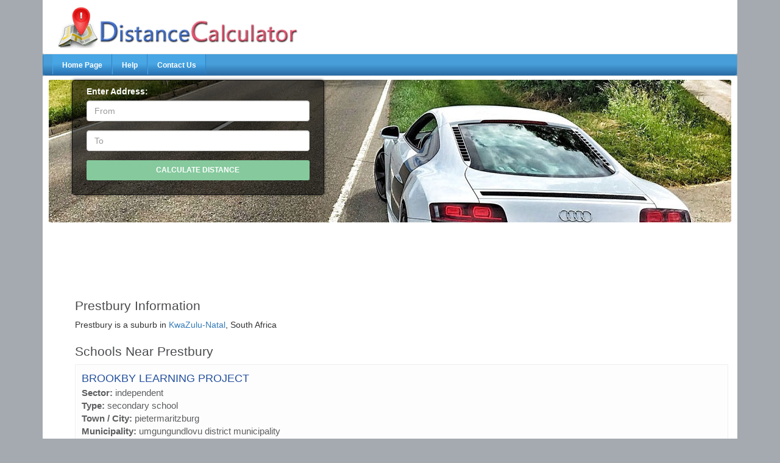

--- FILE ---
content_type: text/html
request_url: https://distancecalculator.co.za/data/Prestbury%20Info2791.html
body_size: 25431
content:
<!DOCTYPE html>
<html lang="en">
<head>
   <meta charset="utf-8" />
   <title id="metaTitle">Schools and Attractions in Prestbury</title>
   <META id="metakeywords" NAME="Keywords" CONTENT="find,Directions, roads,one place,directions, search,search,road maps, route time, journey time, calculator, distance checker, United States, united states"></META>
   <meta id="metaDescription" name="Description" content="Schools and Attractions in Prestbury. View this Suburb Profile, with Distances between places and major cities, view schools, and shops in Prestbury." />
   <meta name="Copyright" content="www.DistanceCalculator.co.za" />
   <meta name="viewport" content="width=device-width, initial-scale=1" />
   <link href="/favicon.ico" rel="shortcut icon" type="image/x-icon" />
     <style>
 .carousel-inner > .item > img,
 .carousel-inner > .item > a > img {
     width: 100%;
     margin: auto;
 }
</style>
 <link rel="stylesheet" href="https://maxcdn.bootstrapcdn.com/bootstrap/3.3.5/css/bootstrap.min.css">
 <script src="https://ajax.googleapis.com/ajax/libs/jquery/1.12.2/jquery.min.js"></script>
 <script async src="https://maxcdn.bootstrapcdn.com/bootstrap/3.3.5/js/bootstrap.min.js"></script>
  <script type="text/javascript">
      $(function () {
          $('ul li').hover(function () {
              $(this).addClass('btnHover');
          }, function () {
              $(this).removeClass('btnHover');
          });
      });
  </script>
  <style>
  .roadCol1{ 
     display:inline-block;
    width:47%;
  }
  .roadCol2{
      display:inline-block;
     width:47%;
   }
    .SchoolCont {
       border: 1px solid #efefef;
        background-color: #fefdfd;
        padding: 10px;
        margin-bottom: 5px;
    }
   .col3_1{display:inline-block;width:41%;}
     .col3_2{display:inline-block;width:28%;}
     .col3_3{display:inline-block;width:28%;}
   .SchoolName {
    font-family: Arial, Helvetica, sans-serif;
    font-size: 18px;
    color: #22509e;
    }
    .SchoolType {
    width: 100%;
     font-family: Arial, Helvetica, sans-serif;
    font-size: 15px;
      color: #5c5e60;
     }
    .dist_container
    {
       background-color:#fcfcfc;
       padding:10px;
       margin-bottom:8px;
        border:1px solid #efefef;	
     }
     .AdText2
    {
        font-family: Arial, Helvetica, sans-serif; 
        margin-left: 3px; 
        padding-left: 8px; 
        font-size: 15px;
        color: #666666; 
        padding-top: 5px; 
         padding-right: 3px;
      }
    </style>
</head>
<body>
<form method="post" action="DefaultHere.aspx" id="form1">
<div>
 <div class="container">
 <div class="row headerHeading">
     <div class="col-xs-12 col-sm-12 col-md-12 col-md-12">
           <img class="imgResponsive" src="/images/logo.jpg" />
    </div>
 </div>
<div class="row header">
 <nav class="navbar navbar-default blueGrad" role="navigation">
     <div class="navbar-header">
         <button type="button" class="navbar-toggle" data-toggle="collapse" data-target=".navbar-collapse">
            <span class="icon-bar"></span>
            <span class="icon-bar"></span>
            <span class="icon-bar"></span>
        </button>    
     </div>
      <a class="navbar-brand" href="#"></a>
         <div class="navbar-collapse collapse">
             <ul class="nav navbar-nav navbar-left">
                 <li><a id="1lnk" href="/">Home Page</a></li>
                  <li><a id="2lnk" href="/Tools.aspx">Help</a></li>
                   <li><a id="3lnk"href="/ContactUs.aspx">Contact Us</a></li>
              </ul>
               <ul class="nav navbar-nav navbar-right">
                  <li></li>
                  <li></li>
              </ul>
       </div>
  </nav>
   </div>
   <div class="row content">
      <div>
      </div>
<div id="ContentPlaceHolder1_booking_container" class="row" style="background: url(/images/home14.jpg) repeat-x center bottom !important;margin-left: 10px;margin-right: 10px;border-radius: 3px;">
	   <div class="col-xs-12 col-sm-12 col-md-5 col-lg-5 padLeft2">
		    <div id="book">
            <div id="message-booking"></div>
   				<div class="row" >
						<div class="col-xs-12 col-md-12 col-sm-12 col-lg-12 PadLeft">
							<div class="form-group">
								<label style="color: white;">Enter Address:</label>
                     	 		<input name="ctl00$ContentPlaceHolder1$from" type="text" id="ContentPlaceHolder1_from" class="form-control" placeholder="From" onkeyup="return autoCompleteListener(this, event);" autocomplete="off" />
                                 <div id="panel" class="autocomplete"></div>
                            </div>
                            </div>
                            <div class="col-xs-12 col-md-12 col-sm-12 col-lg-12 PadLeft">
                            <div class="form-group"> 
                     	 	 <input name="ctl00$ContentPlaceHolder1$to" type="text" id="ContentPlaceHolder1_to" class="form-control" placeholder="To" onkeyup="return autoCompleteToListener(this, event);" autocomplete="off" />
                              <div id="panelTo" class="autocomplete"></div>
                            </div>
                            </div>
                            <div class="col-xs-12 col-md-12 col-sm-12 col-lg-12 PadLeft">
                            <div class="form-group">                                  
                                <input type="button" name="Button1" onclick="ButtonClick()" value="Calculate Distance" id="Button1" class="btn_full" style="width:100%;">
                            </div>
                            </div>
                 </div>
             </div>
          </div>
</div>
<div id="ContentPlaceHolder1_lblAds" style="padding-top:8px" class="blockplace padLeft2">
              <script async src="//pagead2.googlesyndication.com/pagead/js/adsbygoogle.js"></script>
                  <!-- Reponsive -->
                  <ins class="adsbygoogle"
                       style="display:inline-block;min-width:350px;max-width:970px;width:100%;height:90px"
                       data-ad-client="ca-pub-4698212691829576"
                        data-ad-slot="7123610041"
                        </ins>
                   <script>
                       (adsbygoogle = window.adsbygoogle || []).push({});
               </script>
  </div>
   <div class="row padLeft2">
      <div class="col-xs-12 col-sm-12 col-md-12 col-lg-12 AdText">
      <h3>Prestbury Information</h3>
Prestbury is a suburb in <a href='/Prov.aspx?id=1' class='HeadingItalicShine'>KwaZulu-Natal</a>, South Africa</h3>
      </div>
     </div>
   <div class="row padLeft2" >
      <div class="col-xs-12 col-sm-12 col-md-12 col-lg-12 AdText">
      <h3>  Schools Near Prestbury</h3>
<div class='SchoolCont'><div class='SchoolName'>BROOKBY LEARNING PROJECT</div><div class='SchoolType'><strong>Sector: </strong>independent</div><div class='SchoolType'><strong>Type: </strong>secondary school</div><div class='SchoolType'><strong>Town / City: </strong>pietermaritzburg</div><div class='SchoolType'><strong>Municipality: </strong>umgungundlovu district municipality</div><div class='SchoolType'><strong>Street Address: </strong>98 morcom road,,prestbury,pietermaritzburg,3200</div><div class='SchoolType'><strong>Telephone: </strong>0333441335</div></div><div class='SchoolCont'><div class='SchoolName'>PRESTBURY PRIMARY SCHOOL</div><div class='SchoolType'><strong>Sector: </strong>public</div><div class='SchoolType'><strong>Type: </strong>primary school</div><div class='SchoolType'><strong>Town / City: </strong>pietermaritzburg</div><div class='SchoolType'><strong>Municipality: </strong>umgungundlovu district municipality</div><div class='SchoolType'><strong>Street Address: </strong>stott prestbury road,prestbury,pietermaritzburg,3208</div><div class='SchoolType'><strong>Telephone: </strong>0333442796</div></div>
      </div>
     </div>
   <div class="row padLeft2" >
      <div class="col-xs-12 col-sm-12 col-md-12 col-lg-12 AdText">
      <h3>Distance Calculations for Prestbury</h3>
<table width='100%'><tr><td class="ProductSubWrite"><a class='HeadingItalicShine' href='/data/Distance-Between-Prestbury-and-Mpukunyoni_10404.html'>Prestbury to Mpukunyoni</a></td></tr></table>
      </div>
     </div>
   <div class="row padLeft2">
      <div class="col-xs-12 col-sm-12 col-md-12 col-lg-12 AdText">
      <h3>Attractions and Businesses in Prestbury</h3>
<table class="ProductSubWrite" cellpadding='2' cellspacing='2' style="margin-top: 20px; border: 1px solid #999999;width:90%"></table>
      </div>
     </div>
   <div class="margin_60 padd_bottom_20">
       <div id="ctl00_ContentPlaceHolder1_lblAds" class="blockplace">
                 <script async src="//pagead2.googlesyndication.com/pagead/js/adsbygoogle.js"></script>
                     <!-- Reponsive -->
                     <ins class="adsbygoogle"
                          style="display:inline-block;min-width:350px;max-width:970px;width:100%;height:90px"
                          data-ad-client="ca-pub-4698212691829576"
                          data-ad-slot="7123610041"
                          </ins>
                     <script>
                         (adsbygoogle = window.adsbygoogle || []).push({});
                 </script>
       </div>
   <div class="row padLeft2">
      <div class="col-xs-12 col-sm-12 col-md-12 col-lg-12 AdText">
      <h3>Roads In Prestbury</h3>
<div class='SchoolCont'><div class='roadCol1'><strong>Roads / Streets in Prestbury</strong></div><div class='roadCol2'><strong>Road Length</strong></div><div class='roadCol1'>Baker Road</div><div class='roadCol2'>28m</div><div class='roadCol1'>Bellevue Road</div><div class='roadCol2'>458m</div><div class='roadCol1'>Beverley Road</div><div class='roadCol2'>65m</div><div class='roadCol1'>Boyd Road</div><div class='roadCol2'>847m</div><div class='roadCol1'>Brand Van Zyl Road</div><div class='roadCol2'>387m</div><div class='roadCol1'>Brookby Crescent</div><div class='roadCol2'>665m</div><div class='roadCol1'>Fernville Place</div><div class='roadCol2'>158m</div><div class='roadCol1'>Frans Hugo Circle</div><div class='roadCol2'>298m</div><div class='roadCol1'>Gibson Road</div><div class='roadCol2'>165m</div><div class='roadCol1'>Gladstone Road</div><div class='roadCol2'>242m</div><div class='roadCol1'>Jan Hofmeyer Road</div><div class='roadCol2'>227m</div><div class='roadCol1'>Lanesfield Close</div><div class='roadCol2'>145m</div><div class='roadCol1'>Marwick Road</div><div class='roadCol2'>535m</div><div class='roadCol1'>Milliken Road</div><div class='roadCol2'>984m</div><div class='roadCol1'>Morcom Road</div><div class='roadCol2'>7.651Km</div><div class='roadCol1'>Neville Road</div><div class='roadCol2'>328m</div><div class='roadCol1'>Nienaber Road</div><div class='roadCol2'>573m</div><div class='roadCol1'>OBrian Road</div><div class='roadCol2'>388m</div><div class='roadCol1'>Palm Grove</div><div class='roadCol2'>132m</div><div class='roadCol1'>Patrick Duncan Road</div><div class='roadCol2'>264m</div><div class='roadCol1'>Peter Harwood Place</div><div class='roadCol2'>377m</div><div class='roadCol1'>Pineview Terrace</div><div class='roadCol2'>276m</div><div class='roadCol1'>Scott Road</div><div class='roadCol2'>887m</div><div class='roadCol1'>Slipway</div><div class='roadCol2'>038m</div></div>
  </div>
     </div>
     <div class="row padLeft2">
        <div class="col-xs-12 col-sm-12 col-md-12 col-lg-12 AdText">
 Plan your trip using our free distance Calculator, always check your GPS and plan your journey using a map.<br /> <br />When you book your accommodation
make sure you check their website, and find reviews before you make a booking. Drive safe, and take care on the roads since South Africa has some dangerous drivers.
        </div>
       </div>
     <div class="row panel-footer">
         <div class="www">
             www.distancecalculator.co.za
         </div>
     </div> 
  </div>
 <input name="txtGeoFrom" type="text" id="txtGeoFrom" style="width:1px" />  
 <input name="txtGeoTo" type="text" id="txtGeoTo" style="width:1px" /> 
 <link rel="stylesheet" href="/Content/Site.css?dts=220180315" /> 
 <link rel="stylesheet" type="text/css" href="https://js.cit.api.here.com/v3/3.0/mapsjs-ui.css?dp-version=1524740152" />
 <script type="text/javascript" src="https://js.cit.api.here.com/v3/3.0/mapsjs-core.js"></script>
 <script type="text/javascript" src="https://js.cit.api.here.com/v3/3.0/mapsjs-service.js"></script>
 <script type="text/javascript" src="https://js.cit.api.here.com/v3/3.0/mapsjs-ui.js"></script>
<script type="text/javascript" src="https://js.cit.api.here.com/v3/3.0/mapsjs-mapevents.js"></script>
 <!--[if lt IE 10]>
 <!--iecors provides a jQuery ajax custom transport for IE8/9 XDR-->
 <script src="/css/jquery.iecors.js" type="text/javascript"></script>
 <![endif]-->
  <script  type="text/javascript" charset="UTF-8" >
      var AUTOCOMPLETION_URL = 'https://places.cit.api.here.com/places/v1/autosuggest',
 ajaxRequest = new XMLHttpRequest(),
 query = '';
      var AUTOCOMPLETION_URL = 'https://places.cit.api.here.com/places/v1/autosuggest',
 ajaxRequestTo = new XMLHttpRequest(),
 query = '';
      function autoCompleteListener(textBox, event) {
        if (query != textBox.value) {
           if (textBox.value.length >= 4) {
					var app_id = 'oP5hQAdkHQOLNbMNNYHK';
				    var app_code = 'JFb9t2GLVcLE_oav7bFMqg';
                var params = '?' +
                  'q=' + encodeURIComponent(textBox.value) +   // The search text which is the basis of the query
                  '&result_type=' + encodeURIComponent('address,place') + //  Mark the beginning of the match in a token. 
                  '&at=' + encodeURIComponent('-25.745,28.187') +
                  '&size=' + encodeURIComponent('8') +
                  '&app_id=' + app_id +
                  '&app_code=' + app_code;
                $.ajax({
                     url: AUTOCOMPLETION_URL + params,
                     dataType: 'JSONP',
                     jsonpCallback: 'onAutoCompleteSuccess',
                     type: 'GET',
                     async: false,
                     crossDomain: true,
                     success: function (data) {
                         //alert(data);
                         addSuggestionsToPanel(data, 'from');
                     },
                    failure: function () {
                         //alert('failure');
                      },
                     complete: function (data) {
                         if (data.readyState == '4' && data.status == '200') {
                         }
                         else {
                         }
                     }
                 });
             }
         }
         query = textBox.value;
     }
     function autoCompleteToListener(textBox, event) {
        if (query != textBox.value) {
            if (textBox.value.length >= 4) {
				var app_id = 'oP5hQAdkHQOLNbMNNYHK';
				var app_code = 'JFb9t2GLVcLE_oav7bFMqg';
               var params = '?' +
                'q=' + encodeURIComponent(textBox.value) +   // The search text which is the basis of the query
                 '&result_type=' + encodeURIComponent('address,place') + //  Mark the beginning of the match in a token. 
                 '&at=' + encodeURIComponent('-25.745,28.187') +
                 '&size=' + encodeURIComponent('8') +
                 '&app_id=' + app_id +
                '&app_code=' + app_code;
               $.ajax({
                   url: AUTOCOMPLETION_URL + params,
                   dataType: 'JSONP',
                   jsonpCallback: 'onAutoCompleteSuccessTo',
                   type: 'GET',
                   async: false,
                   crossDomain: true,
                   success: function (data) {
                       addSuggestionsToPanel(data, 'to');
                  },
                   failure: function () {
                   },
                   complete: function (data) {
                       if (data.readyState == '4' && data.status == '200') {
                       }
                      else {
                       }
                   }
               });
            }
        }
        query = textBox.value;
    }
  function onAutoCompleteSuccess(data) {
       if (data != null) {
           addSuggestionsToPanel(data, 'from');  // In this context, 'this' means the XMLHttpRequest itself.
       } else {
           // In this context, 'this' means the XMLHttpRequest itself.
       }
   }
  function onAutoCompleteSuccessTo(data) {
    if (data != null) {
          addSuggestionsToPanel(data, 'to');  // In this context, 'this' means the XMLHttpRequest itself.
      } else {
          // In this context, 'this' means the XMLHttpRequest itself.
      }
  }
     function onAutoCompleteFailed() {
         alert('Ooops!');
      }
     ajaxRequest.addEventListener("load", onAutoCompleteSuccess);
     ajaxRequest.addEventListener("error", onAutoCompleteFailed);
     ajaxRequest.responseType = "json";
      ajaxRequestTo.addEventListener("load", onAutoCompleteSuccessTo);
     ajaxRequestTo.addEventListener("error", onAutoCompleteFailed);
      ajaxRequestTo.responseType = "json";
     suggestionsContainer = document.getElementById('panel');
     //Step 1: initialize communication with the platform
      var APPLICATION_ID = 'oP5hQAdkHQOLNbMNNYHK',
    APPLICATION_CODE = 'JFb9t2GLVcLE_oav7bFMqg';
     var platform = new H.service.Platform({
         app_id: APPLICATION_ID,
         app_code: APPLICATION_CODE,
         useCIT: true,
         useHTTPS: true
     });
    var defaultLayers = platform.createDefaultLayers();
    var geocoder = platform.getGeocodingService();
    var group = new H.map.Group();
    group.addEventListener('tap', function (evt) {
        map.setCenter(evt.target.getPosition());
        openBubble(
 evt.target.getPosition(), evt.target.getData());
  }, false);
     var bubble;
     function openBubble(position, text) {
          if (!bubble) {
             bubble = new H.ui.InfoBubble(
  position,
             // The FO property holds the province name.
   {content: '<small>' + text + '</small>' });
             ui.addBubble(bubble);
         } else {
            bubble.setPosition(position);
             bubble.setContent('<small>' + text + '</small>');
            bubble.open();
        }
     }
     function addSuggestionsToMap(response) {
        var onGeocodeSuccess = function (result) {
            var marker,
 locations = result.Response.View[0].Result,
 i;
            for (i = 0; i < locations.length; i++) {
                marker = new H.map.Marker({
                    lat: locations[i].Location.DisplayPosition.Latitude,
                    lng: locations[i].Location.DisplayPosition.Longitude
                });
                marker.setData(locations[i].Location.Address.Label);
                group.addObject(marker);
             }
             map.setViewBounds(group.getBounds());
             if (group.getObjects().length < 2) {
                 map.setZoom(15);
             }
         },
 onGeocodeError = function (error) {
      alert('Ooops!');
  },
  geocodeByLocationId = function (locationId) {
      geocodingParameters = {
          locationId: locationId
     };
      geocoder.geocode(
      geocodingParameters,
      onGeocodeSuccess,
     onGeocodeError
   );
 }
         response.suggestions.forEach(function (item, index, array) {
             geocodeByLocationId(item.locationId);
          });
      }
      function doSelect(selectionItem, sourceTextField, GPS) {
         var textbox = document.getElementById("ContentPlaceHolder1_from");
         textbox.value = selectionItem.innerHTML.toString();
         var suggestions = document.getElementById("panel");
         suggestions.style.display = 'none';
         var res = GPS.split(",");
         document.getElementById('txtGeoFrom').value = "geo!" + res[0] + "," + res[1] + "";
     }
      function doSelectTo(selectionItem, sourceTextField, GPS) {
          var textbox = document.getElementById("ContentPlaceHolder1_to");
          textbox.value = selectionItem.innerHTML.toString();
          var suggestions = document.getElementById("panelTo");
          suggestions.style.display = 'none';
          var res = GPS.split(",");
          document.getElementById('txtGeoTo').value = "geo!" + res[0] + "," + res[1] + "";
       }
     function ButtonClick() {
         var from = document.getElementById('txtGeoFrom');
          var to = document.getElementById('txtGeoTo');
         var textFrom = document.getElementById('ContentPlaceHolder1_from');
         var textTo = document.getElementById('ContentPlaceHolder1_to');
         if (from.value.indexOf("!") != -1 && to.value.indexOf("!") != -1) {
           window.location = "/Info.aspx?From=" + from.value + "&To=" + to.value + "&P=[" + textFrom.value.replace(/ /g,"_") + "]&T=[" + textTo.value.replace(/ /g,"_") + "]";
         }   
    }
   function clearOldSuggestions() {
       group.removeAll();
       if (bubble) {
           bubble.close();
      }
  }
    function addSuggestionsToPanel(response, itemName) {
    var data = "";
    if (response.results != null) {
        for (i = 0; i < response.results.length; i++) {
           if (response.results[i].title.toString().indexOf(" near ") == -1) {
               if (itemName == 'from') {
                  var title = "";
                  var area = "";
                  var areaNew = "";
                 if (response.results[i].vicinity != null) {
                   area = response.results[i].vicinity.toString();
                   area = area.replace(/[<]br[^>]*[>]/gi, " ");
                   area = area.replace(/[<]b[^>]*[>]/gi, " ");
               }
               if (response.results[i].title != null) {
                   title = response.results[i].title.toString();
                   title = title.replace(/[<]br[^>]*[>]/gi, " ");
                   title = title.replace(/[<]b[^>]*[>]/gi, " ");
               }
              var lat_long = "";
              if (response.results[i].position != null) {
                 lat_long = "'" + response.results[i].position[0] + "," + response.results[i].position[1] + "'";
                 data = data + '<div class="resultItem" onclick="doSelect(this,this,' + lat_long + ')">' + title + ' - ' + area + '</div>';
             }
        } else {
            var title = "";
           var area = "";
           var areaNew = "";
           if (response.results[i].vicinity != null) {
               area = response.results[i].vicinity.toString();
               area = area.replace(/[<]br[^>]*[>]/gi, " ");
              area = area.replace(/[<]b[^>]*[>]/gi, " ");
          }
          if (response.results[i].title != null) {
              title = response.results[i].title.toString();
              title = title.replace(/[<]br[^>]*[>]/gi, " ");
              title = title.replace(/[<]b[^>]*[>]/gi, " ");
          }
         var lat_long = "";
          if (response.results[i].position != null) {
              lat_long = "'" + response.results[i].position[0] + "," + response.results[i].position[1] + "'";
              data = data + '<div class="resultItem" onclick="doSelectTo(this,this,' + lat_long + ')">' + title + ' - ' + area + '</div>';
          }
      }
   }
  }
 if (itemName == 'from') {
     var suggestions = document.getElementById('panel');
     suggestions.innerHTML = data;
     suggestions.style.display = 'block';
 } else {
      var suggestions = document.getElementById('panelTo');
      suggestions.innerHTML = data;
      suggestions.style.display = 'block';
  }
  } else {
      var suggestions = document.getElementById('panel');
      suggestions.innerHTML = "No Data";
  }
 }
 </script>
   </div>
   </form>
 <script>
                 (function (i, s, o, g, r, a, m) {
                     i['GoogleAnalyticsObject'] = r; i[r] = i[r] || function () {
                        (i[r].q = i[r].q || []).push(arguments)
                    }, i[r].l = 1 * new Date(); a = s.createElement(o),
 m = s.getElementsByTagName(o)[0]; a.async = 1; a.src = g; m.parentNode.insertBefore(a, m)
                })(window, document, 'script', '//www.google-analytics.com/analytics.js', 'ga');

                ga('create', 'UA-42399313-1', 'distancecalculator.co.za');
                ga('send', 'pageview');
</script>
        <!-- Start of StatCounter Code for Default Guide -->
<script type="text/javascript">
    var sc_project = 8101461;
    var sc_invisible = 0;
    var sc_security = "d97c908f"; 
</script>
<script type="text/javascript"
src="https://www.statcounter.com/counter/counter_xhtml.js"></script>
<noscript><div class="statcounter"><a title="tumblr page
counter" href="https://statcounter.com/tumblr/"
class="statcounter"><img class="statcounter"
src="https://c.statcounter.com/8101461/0/d97c908f/0/"
alt="tumblr page counter" /></a></div></noscript>
<!-- End of StatCounter Code for Default Guide -->
</body>
</html>


--- FILE ---
content_type: text/html; charset=utf-8
request_url: https://www.google.com/recaptcha/api2/aframe
body_size: 266
content:
<!DOCTYPE HTML><html><head><meta http-equiv="content-type" content="text/html; charset=UTF-8"></head><body><script nonce="BdfFDY0tFXs_dmGbth_YTg">/** Anti-fraud and anti-abuse applications only. See google.com/recaptcha */ try{var clients={'sodar':'https://pagead2.googlesyndication.com/pagead/sodar?'};window.addEventListener("message",function(a){try{if(a.source===window.parent){var b=JSON.parse(a.data);var c=clients[b['id']];if(c){var d=document.createElement('img');d.src=c+b['params']+'&rc='+(localStorage.getItem("rc::a")?sessionStorage.getItem("rc::b"):"");window.document.body.appendChild(d);sessionStorage.setItem("rc::e",parseInt(sessionStorage.getItem("rc::e")||0)+1);localStorage.setItem("rc::h",'1765320289422');}}}catch(b){}});window.parent.postMessage("_grecaptcha_ready", "*");}catch(b){}</script></body></html>

--- FILE ---
content_type: text/css
request_url: https://distancecalculator.co.za/Content/Site.css?dts=220180315
body_size: 13106
content:

body
{
	background-color: rgb(165, 170, 176);
}

h1{
	font-size:28px !important; 
	color:#4b4c4e !important;
	font-family: 'Levenim MT' !important;
}
@import url("https://fonts.googleapis.com/css?family=Ubuntu:300,300i,400,400i,500,700&subset=latin-ext");

.navbar-left {
    float: left!important;
}
.BlogTitle{
	font-size:1.4em !important;
	margin-bottom:10px !important;
}

.navbar{
	margin-bottom:0px !important;
}

.navbar-nav>li {
     float: left!important;
}

.navbar-collapse.collapse {
    display: block!important;
    height: auto!important;
    padding-bottom: 0;
    overflow: visible!important;
}

.autocomplete {
    display: none;
    position: absolute;
    width: 105%;
    left: 5%;
    /* height: 100%; */

    background: inherit;
    border: 1px solid #efefef;
    background-color: white;
    color: black;
    z-index: 145666;
    overflow: hidden;
    white-space: nowrap;
    word-break: keep-all;
    font-size: 12px;
	overflow-y: scroll;
    scroll-behavior: auto;
    height: 221px;
	overflow: scroll;
}

.resultItem:hover {
    background-color: #efefef;
    cursor: pointer;
}
.resultItem {
    min-height: 22px;
    border-bottom: 1px solid #e8e5e5;
    padding-left: 4px;
    padding-top:4px;
    padding-bottom:4px;
}

h4 {
    font-family: 'Ubuntu';
    color: #343637;
    font-weight: 300;
    font-size: 20px;
    line-height: 28px;
    padding: 0px 0 10px 0;
    margin: 0;
}

.navbar-toggle{
	display:none !important;
}

figure img{
	border:1px solid #efefef;
	
}

figure {
    margin: 0;
    overflow: hidden;
    height: 167px;
	max-width: 400px;
}

.thumbnail{
	border:none !important;
}

.button1 {
    display: inline-block;
    text-decoration: none;
    margin-top: 5px;
    margin-bottom: 5px;
    background: #20b7f1;
    color: #fff;
    padding: 10px 15px 10px 15px;
    white-space: nowrap;
    letter-spacing: 0px;
    transition: all 0.3s ease-out;
    -moz-transition: all 0.3s ease-out;
    -webkit-transition: all 0.3s ease-out;
    -o-transition: all 0.3s ease-out;
}

h2{
	font-size:24px  !important;    
	color:#4b4c4e !important;
    font-family: Arial, Helvetica, sans-serif;
	margin-top: 30px !important;
    margin-bottom: 0px !important;
 }

	ol, ul {
		margin-top: 15px !important;
		margin-bottom: 15px !important;
	}

h3{
	font-size:21px  !important;
	color:#4b4c4e !important; 
	font-family: Arial, Helvetica, sans-serif;
}

.panel-footer{
	margin-right: 0px;
    margin-left: 0px;
}
.row {
    margin-right: 0px;
    margin-left: 0px;
}
.h2{


}

.h1,.h3, h1, h3 {
	margin-top: 22px !important;
    margin-bottom: 10px !important;
}

.paddingLeft{
	padding-left:20px;

}

.writing
{
	font-size: 16px;
	font-family: Arial, Helvetica, sans-serif;
	color: #808080;
}

a.btn_full, .btn_full {
    border: none;
    font-family: inherit;
    font-size: inherit;
    color: #fff;
    width: 100%;
    background: #85c99d;
    cursor: pointer;
    padding: 8px 20px;
    display: inline-block;
    outline: none;
    font-size: 12px;
    -webkit-transition: all 0.3s;
    -moz-transition: all 0.3s;
    transition: all 0.3s;
    -webkit-border-radius: 3px;
    -moz-border-radius: 3px;
    border-radius: 3px;
    text-transform: uppercase;
    font-weight: bold;
    display: block;
    text-align: center;
    margin-bottom: 10px;
}

#book {
    background: rgba(0, 0, 0, 0.6);
    filter: progid:DXImageTransform.Microsoft.gradient(startColorstr=#7f000000, endColorstr=#7f000000);
    -ms-filter: "progid:DXImageTransform.Microsoft.gradient(startColorstr=#7f000000, endColorstr=#7f000000)";
    -webkit-border-radius: 5px;
    -moz-border-radius: 5px;
    border-radius: 5px;
    padding: 8px;
    padding-bottom: 8px;
    position: relative;
    border: 1px solid #111;
    -moz-box-shadow: 0 0 5px rgba(0, 0, 0, 0.6);
    -webkit-box-shadow: 0 0 5px rgba(0, 0, 0, 0.6);
    box-shadow: 0 0 5px rgba(0, 0, 0, 0.6);
    margin-top: 0px;
    margin-bottom: 45px;
}

@media only screen and (max-width: 650px)
{
	.thumb{
		float:none !important;
		display:block;
	}

}


@media only screen and (max-width: 500px) {
	 .container {
		padding-right: unset !important;
		padding-left: 5px !important;
	}
	 h1{
	font-size:22px !important; 
	
	}

	h2{
		font-size:19px !important;    
	}

	h3{
		font-size:18px !important; 

	}


	ol, ul {
		margin-top: 5px !important;
		margin-bottom: 5px !important;
	}



}
@media (min-width: 768px)
{
	.modal-dialog
	{
		width: 90% !important;
		margin: 30px auto;
	}

	

}

#imagepreview{
	max-width:100%;
}

#ims{	
	width: 100%;
    display: block;
    height: auto;
    max-width: 400px;
}

@media only screen and (max-width: 600px) {
    .writing {
        font-size:17px;
    }
	.paddingLeft{
	padding-left:10px;

	}
}

.MainTable
{
	width: 80%;
	margin-left: auto;
	margin-right: auto;
	background-color: #6B8BD2;
}

.divAlignRight{

	padding-bottom: 10px;
	padding-right:15px;
	text-align:right;

}

.headerHeading
{
	width: 100%;
	background-color: #fff;
	font-family: Arial, Helvetica, sans-serif;
	font-size: 21px;
	color: #FFFFFF;

}

.header
{
	width: 100%;
	font-family: 'Levenim MT', Arial, Verdana;
	font-size: 18px;
}

.headerLinks
{
	width: 50%;
	font-family: Arial, Helvetica, sans-serif;
	color: #FFFFFF;
	border-right-style: solid;
	border-right-width: 1px;
	border-right-color: #445773;
	padding-left: 10px;
	padding-right: 10px;
	height: 25px;
}

	.headerLinks > a
	{
		font-family: Arial, Helvetica, sans-serif;
		font-size: 17px;
		color: #FFFFFF;
	}


.imgResponsive {

 display: inline-block;
 height: auto;
 max-width: 100%;

 }

.content
{
	width: 100%;
	text-align: left;
	background-color: #FFFFFF;
	padding-top: 6px;
	padding-bottom: 6px;
	padding-left: 0px;
}



.writinglnk
{
	font-size: 15px;
	font-family: Arial, Helvetica, sans-serif;
	color: #4071BB;
	text-decoration: underline;
}

.writingblue
{
	font-size: 11px;
	font-family: Arial, Helvetica, sans-serif;
	color: #0F6FBD;
}

.blue
{
	font-size: 20px;
	font-family: Arial, Helvetica, sans-serif;
	color: #336699;
}

.shaded
{
	padding-left: 25px;
	background-image: url('../images/shade.gif');
	color: #FFFFFF;
}

.wwwBig
{
	background-image: url('../images/shade.gif');
	background-repeat: repeat-x;
	font-family: Arial, Helvetica, sans-serif;
	color: #FFFFFF;
	font-size: 17px;
	height: 23px;
}

.wwwSmall
{
	background-image: url('../images/shade.gif');
	background-repeat: repeat-x;
	font-family: Arial, Helvetica, sans-serif;
	color: #FFFFFF;
	font-size: 13px;
}

.somePadding{
	padding-top:20px;
	padding-left:20px;
	padding-right:20px;

}




.thumb{
	width: 210px;
    max-width: 100%;
    display: block;
    float: left;
    margin-right: 16px;
    /* margin-top: 7px; */
    margin-bottom: 10px;
    border: 1px solid #e4e4e4;
    /* margin: 10px; */
    margin-left: 10px;
    padding: 4px;
}

.Heading
{
	font-size: 19px;
	font-family: 'Levenim MT', Arial, Helvetica, sans-serif;
		color:#676b6f !important;
}

.HeadingLarge
{
	font-size: 25px;
	font-family: 'Levenim MT';
		color:#676b6f !important;
}

.HeaderMedium
{
	font-size: 22px;
	font-family: 'Levenim MT';
	color:#676b6f !important;
}

.padLeft{
	padding-left:38px;
}
.padLeft2{
		padding-left:38px;
	}

.HeaderSmall
{
	font-size: 17px;
	font-family: 'Levenim MT';
	color:#676b6f !important;
}


.BlueLarge
{
	font-size: 17px;
	font-family: 'Levenim MT';
	color: #0F6FBD;
}


.links
{
	font-size: 14px;
	font-family: Arial, Helvetica, sans-serif;
	color: #4071BB;
	text-decoration: underline;
}

.linksLarge
{
	font-size: 17px;
	font-family: Arial, Helvetica, sans-serif;
	color: #4071BB;
	text-decoration: underline;
}

.errorText
{
	font-size: 14px;
	font-family: Arial, Helvetica, sans-serif;
	color: #CC3300;
}

.SubHeading
{
	font-size: 17px;
	font-family: 'Levenim MT';
	color: #858D94;

}

.QuoteText{
	font-size: 16px;
    font-family: Arial, Helvetica, sans-serif;
    background-color: #f6f8f8;
    color: #888891;
    box-shadow: 1px 3px 6px rgb(165, 170, 176);
    border-radius: 5px;
    -moz-border-radius: 8px;
    padding: 10px;
    max-width: 800px;
    display: block;
}

hr {
    margin-top: 8px !important;
    margin-bottom: 13px !important;
    border: 0 !important;
    border-top: 1px dashed #d3d3d3 !important;
}

.view
{
	width: 300px;
	height: 220px;
	margin: 10px;
	float: left;
	border: 10px solid #fff;
	overflow: hidden;
	position: relative;
	text-align: center;
	box-shadow: 1px 1px 2px #e6e6e6;
	cursor: default;
	background: #fff url(../images/bgimg.jpg) no-repeat center center;
}

	.view .mask, .view .content
	{
		width: 300px;
		height: 220px;
		position: absolute;
		overflow: hidden;
		top: 0;
		left: 0;
	}

	.view img
	{
		display: block;
		position: relative;
	}

	.view h2
	{
		text-transform: uppercase;
		color: #fff;
		text-align: center;
		position: relative;
		font-size: 17px;
		padding: 10px;
		background: rgba(0, 0, 0, 0.8);
		margin: 20px 0 0 0;
	}

	.view p
	{
		font-family: Arial, Helvetica, sans-serif;
		font-style: italic;
		font-size: 15px;
		position: relative;
		color: #FFFFFF;
		padding: 10px 20px 20px;
		text-align: center;
	}

	.view a.info
	{
		display: inline-block;
		text-decoration: none;
		padding: 7px 14px;
		background: #0F6FBD;
		color: #fff;
		text-transform: uppercase;
		box-shadow: 0 0 1px #000;
	}

		.view a.info:hover
		{
			box-shadow: 0 0 5px #000;
		}




.view-first img
{
	transition: all 0.2s linear;
}

.view-first .mask
{
	opacity: 0;
	background-color: rgba(219,127,8, 0.7);
	transition: all 0.4s ease-in-out;
}

.view-first h2
{
	transform: translateY(-100px);
	opacity: 0;
	transition: all 0.2s ease-in-out;
}

.view-first p
{
	transform: translateY(100px);
	opacity: 0;
	transition: all 0.2s linear;
}

.view-first a.info
{
	opacity: 0;
	transition: all 0.2s ease-in-out;
}

.view-first:hover img
{
	transform: scale(1.1);
}

.view-first:hover .mask
{
	opacity: 1;
}

.view-first:hover h2,
.view-first:hover p,
.view-first:hover a.info
{
	opacity: 1;
	transform: translateY(0px);
}

.view-first:hover p
{
	transition-delay: 0.1s;
}

.view-first:hover a.info
{
	transition-delay: 0.2s;
}

.carousel-control.left, .carousel-control.right
{
	background: none !important;
	filter: progid: none !important;
	outline: 0;
}

.carousel .carousel-control
{
	visibility: hidden;
}

.carousel:hover .carousel-control
{
	visibility: visible;
}

/*.btnHover
{
	background: #0c8ac2;
    background-image: -webkit-gradient(linear,left bottom,left top,color-stop(0.03,#0c8ac2),color-stop(0.52,#48A6E4));
    background-image: -moz-linear-gradient(center bottom,#0c8ac2 3%,#48A6E4 52%);
    color: white;
	border-right: 1px solid #3082c5;
    border-left: 1px solid #4ba4e3;
}*/

.nav li{
    background: #049de0;
    background-image: -webkit-gradient(linear,left bottom,left top,color-stop(0.03,#2A75B6),color-stop(0.52,#48A6E4));
    background-image: -moz-linear-gradient(center bottom,#2A75B6 3%,#48A6E4 52%);
    color: white;
	border-right: 1px solid #3082c5;
    border-left: 1px solid #4ba4e3;
}	

.blueGrad{
		background: #217da5;
    background-image: -webkit-gradient(linear,left bottom,left top,color-stop(0.03,#2b6da7),color-stop(0.52,#479ed8));
    background-image: -moz-linear-gradient(center bottom,#2A75B6 3%,#48A6E4 52%);
    color: white;
    border-right: 1px solid #639cca;
    border-left: 1px solid #3481b7;
}

.nav li a{
    color: #fff;
    font-weight: 700;
    font-size:12px;
	
}

.navbar-default .navbar-nav>li>a{
	color:white !important;
}

.navbar-default{
	background-color:#fff !important;

}

.navbar-brand {
  padding: 0px !important;
  height:35px !important;
}

.navbar{
	min-height:unset !important;

}

.nav{
	margin-top:0px !important;
    margin-bottom:0px !important;
}

.panel-group .panel{
	margin-bottom:7px;

}
.panel-default>.panel-heading {
    color: #fdfdfd;
    background-color: #f5f5f5;
    border-color: #ddd;
    background-image: -webkit-gradient(linear,left bottom,left top,color-stop(0.03,#d4d9de),color-stop(0.52,#ffffff));
    background-image: -moz-linear-gradient(center bottom,#d4d9de 3%,#ffffff 52%);
	margin-bottom:8px;
}
.BlueLargeWhite {
	font-size: 1.06em;
    font-family: Arial;
    color: #646668;
    /* font-weight: 600; */
    text-decoration: none;
    text-decoration: none !important;
}

.BlueLargeWhite:hover
{
	color: rgb(165, 170, 176);
}


@media (min-width: 768px){

	   .navbar-nav>li>a {
			padding-top: 8px !important;
			padding-bottom: 5px !important;
		}
}

@media only screen and (max-width: 450px) {
    .padLeft{
		padding-left:28px;
	}
	.padLeft2{
		padding-left:16px;
	}
	
	
}

--- FILE ---
content_type: application/javascript
request_url: https://distancecalculator.co.za/css/jquery.iecors.js
body_size: 1049
content:
(function( jQuery ) {
  // Create the request object
  // (This is still attached to ajaxSettings for backward compatibility)
  jQuery.ajaxSettings.xdr = function() {
    return (window.XDomainRequest ? new window.XDomainRequest() : null);
  };

  // Determine support properties
  (function( xdr ) {
    jQuery.extend( jQuery.support, { iecors: !!xdr });
  })( jQuery.ajaxSettings.xdr() );

  // Create transport if the browser can provide an xdr
  if ( jQuery.support.iecors ) {

    jQuery.ajaxTransport(function( s ) {
      var callback,
        xdr = s.xdr();

      return {
        send: function( headers, complete ) {
          xdr.onload = function() {
            var headers = { 'Content-Type': xdr.contentType };
            complete(200, 'OK', { text: xdr.responseText }, headers);
          };
          
          // Apply custom fields if provided
					if ( s.xhrFields ) {
            xhr.onerror = s.xhrFields.error;
            xhr.ontimeout = s.xhrFields.timeout;
					}

          xdr.open( s.type, s.url );

          // XDR has no method for setting headers O_o

          xdr.send( ( s.hasContent && s.data ) || null );
        },

        abort: function() {
          xdr.abort();
        }
      };
    });
  }
})( jQuery );


--- FILE ---
content_type: application/javascript
request_url: https://js.cit.api.here.com/v3/3.0/mapsjs-core.js
body_size: 82507
content:
(function(){var p,aa=[];function ba(a){return function(){return aa[a].apply(this,arguments)}}function ca(a,b){return aa[a]=b}var da=da||{},fa=this;function ga(a){return void 0!==a}function ha(a,b,c){a=a.split(".");c=c||fa;a[0]in c||!c.execScript||c.execScript("var "+a[0]);for(var d;a.length&&(d=a.shift());)!a.length&&ga(b)?c[d]=b:c[d]?c=c[d]:c=c[d]={}}function ja(a){a=a.split(".");for(var b=fa,c;c=a.shift();)if(null!=b[c])b=b[c];else return null;return b}function ka(){}
function ma(){throw Error("unimplemented abstract method");}
function oa(a){var b=typeof a;if("object"==b)if(a){if(a instanceof Array)return"array";if(a instanceof Object)return b;var c=Object.prototype.toString.call(a);if("[object Window]"==c)return"object";if("[object Array]"==c||"number"==typeof a.length&&"undefined"!=typeof a.splice&&"undefined"!=typeof a.propertyIsEnumerable&&!a.propertyIsEnumerable("splice"))return"array";if("[object Function]"==c||"undefined"!=typeof a.call&&"undefined"!=typeof a.propertyIsEnumerable&&!a.propertyIsEnumerable("call"))return"function"}else return"null";
else if("function"==b&&"undefined"==typeof a.call)return"object";return b}function pa(a){return"array"==oa(a)}function qa(a){var b=oa(a);return"array"==b||"object"==b&&"number"==typeof a.length}function ra(a){return"string"==typeof a}function sa(a){return"function"==oa(a)}function ta(a){var b=typeof a;return"object"==b&&null!=a||"function"==b}var ua="closure_uid_"+(1E9*Math.random()>>>0),va=0;function wa(a,b,c){return a.call.apply(a.bind,arguments)}
function xa(a,b,c){if(!a)throw Error();if(2<arguments.length){var d=Array.prototype.slice.call(arguments,2);return function(){var c=Array.prototype.slice.call(arguments);Array.prototype.unshift.apply(c,d);return a.apply(b,c)}}return function(){return a.apply(b,arguments)}}function ya(a,b,c){ya=Function.prototype.bind&&-1!=Function.prototype.bind.toString().indexOf("native code")?wa:xa;return ya.apply(null,arguments)}
function za(a,b){var c=Array.prototype.slice.call(arguments,1);return function(){var b=c.slice();b.push.apply(b,arguments);return a.apply(this,b)}}var Aa=Date.now||function(){return+new Date};function r(a,b){ha(a,b,void 0)}function v(a,b){function c(){}c.prototype=b.prototype;a.u=b.prototype;a.prototype=new c;a.prototype.constructor=a;a.Si=function(a,c,f){for(var g=Array(arguments.length-2),h=2;h<arguments.length;h++)g[h-2]=arguments[h];return b.prototype[c].apply(a,g)}};var Ba="constructor hasOwnProperty isPrototypeOf propertyIsEnumerable toLocaleString toString valueOf".split(" ");function Ca(a,b){for(var c,d,e=1;e<arguments.length;e++){d=arguments[e];for(c in d)a[c]=d[c];for(var f=0;f<Ba.length;f++)c=Ba[f],Object.prototype.hasOwnProperty.call(d,c)&&(a[c]=d[c])}};var w=function(){return this}();function Da(a){if(Error.captureStackTrace)Error.captureStackTrace(this,Da);else{var b=Error().stack;b&&(this.stack=b)}a&&(this.message=String(a))}v(Da,Error);Da.prototype.name="CustomError";var Ea=String.prototype.trim?function(a){return a.trim()}:function(a){return a.replace(/^[\s\xa0]+|[\s\xa0]+$/g,"")};function Fa(a,b){return a<b?-1:a>b?1:0};var Ga=Array.prototype,Ha=Ga.indexOf?function(a,b,c){return Ga.indexOf.call(a,b,c)}:function(a,b,c){c=null==c?0:0>c?Math.max(0,a.length+c):c;if(ra(a))return ra(b)&&1==b.length?a.indexOf(b,c):-1;for(;c<a.length;c++)if(c in a&&a[c]===b)return c;return-1},Ia=Ga.forEach?function(a,b,c){Ga.forEach.call(a,b,c)}:function(a,b,c){for(var d=a.length,e=ra(a)?a.split(""):a,f=0;f<d;f++)f in e&&b.call(c,e[f],f,a)};function Ka(){return Object.create(x,void 0)}var z=ya,La=String;function Ma(a){return eval(""+a)}var Na=w.Object.freeze||function(a){return a};function Oa(a){for(var b=Object.keys(a),c=b.length,d;c--;)d=a[b[c]],Pa(d)&&Oa(d);return Na(a)}function Qa(a){var b={},c;for(c in a)b[c]=a[c];return b}var A=Ma(),x=Ma(null);function Ra(a,b){return La(a).split(b!==A?b:" ")}var Sa="prototype constructor hasOwnProperty isPrototypeOf propertyIsEnumerable toLocaleString toString valueOf".split(" ");
function B(a,b,c,d,e){if(!(b=a instanceof b)&&c)throw new C(c,d,Ta(e)?e:a);return b}function Ua(a,b){if(!0===(B(a,b)&&a.constructor===b))throw new TypeError("Illegal constructor "+Va(b));}var Pa=ta;r("H.lang.isObject",Pa);function Wa(a){for(var b in a)return!1;return!0}r("H.lang.isEmptyObject",Wa);function Xa(a,b,c,d,e){if(!(b=Ya(a)===b)&&c)throw new C(c,d,Ta(e)?e:a);return b}function Za(a,b,c,d){return Xa(a,"Array",b,c,d)}r("H.lang.isArray",Za);function Ta(a){return a!==A}
r("H.lang.isString",ra);var $a=parseFloat,D=isNaN;function ab(a){return a===+a}r("H.lang.isNumber",ab);function bb(a){return!D(+a)}function Ya(a){var b=Object[Sa[0]][Sa[6]].call(a).match(/^\[object (\w+)\]$/);return b?b[1]:typeof a}
function Va(a,b,c,d){var e="",f=2>arguments.length;f&&(b={H:w.H},c="",d=[]);cb(b,!0,function(b,f){try{var k=b[f];f=db(b,k);var l;if(l=!(Pa(k)&&k.window===k&&k.self===k))l=!(Pa(k)&&0<k.nodeType&&sa(k.cloneNode));if(l&&Pa(k)){if(k===a)return e=c+"."+f,!0;if(0>d.indexOf(k)&&(d.push(k),e=Va(a,k,c+"."+f,d)))return!0}}catch(m){}});f&&(e=e?e.substr(1).replace("."+Sa[0]+".","#"):"~"+(sa(a)?eb(a)+"()":Ya(a)));return e}
function db(a,b){var c=[];cb(a,!1,function(a,e){a[e]===b&&c.push(e)});return c.sort(fb)[0]}function fb(a,b){return b.length-a.length}var gb=Object[Sa[0]][Sa[2]];function cb(a,b,c){var d,e;if(a){for(d in a)if((!b||gb.call(a,d))&&c(a,d,!0))return;for(e=Sa.length;e--&&(d=Sa[e],b&&!gb.call(a,d)||!c(a,d,!1)););}}function eb(a){return(a=/^\s*function ([^\( ]+)/.exec(a))?a[1]:"anonymous"}function hb(a,b,c){c[b]="#"+b}var ib="[object Undefined]"!=={}.toString.call(void 0);
function jb(a,b){var c=w.console,d;!ib&&c&&c.warn&&(d=Va(a)+" is deprecated and will be removed soon. ",b&&(d+=b),c.warn(d))};function C(a,b,c){var d=arguments.length,e;b=1<d?+b:b;d=2<d?La(c):"";b!==A&&(e=(e=/^.*?\(([^\)]+)/.exec((""+a).replace(/(\/\*([\s\S]*?)\*\/)|(\/\/(.*)$)/gm,"")))?Ra(e[1].replace(/\s+/g,""),","):[],e.forEach(hb),e=e[b]||"#"+b);this.message=(a?Va(a):"")+(e||d?" (":"")+(e?"Argument "+e:"")+(d?(e?" ":"")+d:"")+(e||d?")":"");this.stack=Error().stack}r("H.lang.InvalidArgumentError",C);C.prototype=Error();C.prototype.name="InvalidArgumentError";var kb=Math,lb=kb.min,mb=kb.max,nb=kb.round,pb=kb.floor,qb=kb.ceil,rb=kb.abs,sb=kb.log,tb=kb.sqrt,ub=kb.pow,vb=kb.exp,wb=kb.sin,xb=kb.asin,yb=kb.cos,zb=kb.tan,Ab=kb.atan,Bb=kb.atan2,Cb=kb.LN2,Db=kb.PI,Eb=Db/2,Fb=Db/4,Gb=2*Db,Hb=3*Db,Ib=Db/180,Kb=180/Db,Lb=1/0,Mb=ub(-2,53),Nb=Nb||function(a){return sb(a)/Cb};function Ob(a,b){var c;return 0>(c=a%b)===0>b?c:c+b}function Pb(a,b,c){b-=c=c||0;a-=c;return a-pb(a/b)*b+c}r("H.math.normalize",Pb);function Qb(a,b,c){return(a-=0)>c?c:a<b?b:a}
r("H.math.clamp",Qb);function Rb(a,b,c,d){(d-=0)||(d=0);return b<c?a>=b-d&&a<=c+d:a>=c-d&&a<=b+d}function Sb(a,b,c,d,e,f){return tb(ub((a-e)*(d-f)-(b-f)*(c-e),2)/(ub(c-e,2)+ub(d-f,2)))}var Tb={NONE:0,Ri:1,Li:2,Qi:3};
function Ub(a,b,c,d,e){for(var f=c.length,g=f,h,k,l,m=c[0],n=0,q=0,t=0,u=d/2||0,y=e?1:3;1!=n&&g>y;){h=c[--g];d=c[--g];l=c[g?g-1:(f+(g-1))%f];k=c[g?g-2:(f+(g-2))%f];if(d>=a-u&&d<=a+u&&h>=b-u&&h<=b+u||k>=a-u&&k<=a+u&&l>=b-u&&l<=b+u)n=1;else if(!n&&d===a)k===a&&(h<b&&l>b||h>b&&l<b)||(m<=a&&k>a||m>=a&&k<a)&&(h>=b?++q:++t),n=Rb(b,h,l,u)&&Sb(a,b,d,h,k,l)<=u?2:0;else if(!n&&Rb(a,d,k,u)){if(d<a&&k>a||d>a&&k<a)m=h+(a-d)/(k-d)*(l-h),q+=m>b,t+=m<b;n=Rb(b,h,l,u)&&Sb(a,b,d,h,k,l)<=u?2:0}m=d}!n&&e&&0!==t&&0!==
q%2&&(n=3);return n};var Vb={undefined:"GL",GL:"GL",OL:"OL",SL:"SL",SB:"SB",WE:"WE",WG:"WG"};r("H.geo.AltitudeContext",Vb);function Wb(a,b,c){var d=Qb(+a,-90,90);if(b&&D(d))throw new C(b,c,a);return d}function Xb(a,b,c){var d=+a;if(-180>d||180<d)d=Ob(d+180,360)-180;if(b&&D(d))throw new C(b,c,a);return d}function Yb(a,b,c){var d;if(a!==A&&D(d=+a)&&b)throw new C(b,c,a);return d}function Zb(a,b,c){var d=!Vb[a];if(b&&d)throw new C(b,c,a);return!d}function $b(a){return!a||D(a.lat)||D(a.lng)?!1:!0}
function ac(a,b){return 0!==(0>a^0>b)&&180<rb(b-a)}r("H.geo.isDBC",ac);function bc(){Ua(this,bc)}r("H.geo.AbstractGeometry",bc);bc.prototype.getBounds=bc.prototype.S;bc.prototype.equals=bc.prototype.pa;bc.prototype.toString=function(){return this.Lb([this.qd," "]).join("")};bc.prototype.toString=bc.prototype.toString;function E(a,b){var c;E.u.constructor.call(this);B(a,F,E,0);if(b!==A&&Za(b,E,1)){for(c=0;c<b.length;c++)B(b[c],F,E,1,"index "+c);this.lb=b}else this.lb=[];this.$a=a;this.a=[]}v(E,bc);r("H.geo.Polygon",E);var cc={NORTH:90,SOUTH:-90};E.Direction=cc;E.prototype.hc=cc.NORTH;E.prototype.i=function(a){this.hc!==a&&(this.c=x,this.a.length=0,this.hc=a);return this};E.prototype.setPoleCovering=E.prototype.i;E.prototype.o=function(){return this.hc};E.prototype.getPoleCovering=E.prototype.o;
E.prototype.l=function(){return this.$a};E.prototype.getExterior=E.prototype.l;E.prototype.g=function(a){if(!B(a,F))throw new C(this.g,0,a);this.$a=a;this.c=x};E.prototype.setExterior=E.prototype.g;E.prototype.j=function(){return this.lb};E.prototype.getInteriors=E.prototype.j;E.prototype.b=function(a,b,c){var d=arguments.length,e,f;for(e=2;e<d;e++)B(arguments[e],F,this.b,e);f=this.lb.splice.apply(this.lb,arguments);for(e=2;e<d;e++)arguments[e]=A;this.a.splice.apply(this.a,arguments);return f};
E.prototype.spliceInteriors=E.prototype.b;E.prototype.v=function(a){return this.b(a,1)[0]};E.prototype.removeInteriorAt=E.prototype.v;E.prototype.m=function(a){a=this.lb.indexOf(a);return 0>a?A:this.b(a,1)[0]};E.prototype.removeInterior=E.prototype.m;E.prototype.f=function(a){if(!B(a,F))throw new C(this.f,0,a);this.lb.push(a)};E.prototype.pushInterior=E.prototype.f;E.prototype.S=function(){var a=this.c;a||(this.c=a=dc(this.$a,this.hc));return a};E.prototype.getBounds=E.prototype.S;p=E.prototype;
p.ig=function(a){var b=this.lb.length;if(0>a||a>=b)throw new ec(this.ig,a,[0,b-1]);(b=this.a[a])||(this.a[a]=b=dc(this.lb[a],this.hc));return b};p.$a=x;p.lb=[];p.qd="POLYGON";p.Lb=function(a){var b=this.lb,c=b.length,d;if(this.$a.f()){a.push("(");this.$a.Lb(a);for(d=0;d<c;d++)b[d].f()&&(a.push(","),b[d].Lb(a));a.push(")")}else a.push("EMPTY");return a};function dc(a,b){var c,d,e;if(e=a.S())(c=a.l(!0))&&(d=a.f())&&(e=e.wb(fc([a.g(0),a.g(d-1)],!0),!0)),360===e.ab()&&1===c%2&&(e=e.b(b,0));return e};function gc(a,b,c,d){this.lat=Wb(a,gc,0);this.lng=Xb(b,gc,1);c!==A&&(this.alt=Yb(c,gc,2));d!==A&&Zb(d,gc,3)&&(this.ctx=d)}v(gc,bc);r("H.geo.Point",gc);gc.prototype.pa=function(a){return this===a||!!a&&this.lat===a.lat&&this.lng===a.lng&&Vb[this.ctx]===Vb[a.ctx]&&(this.alt||0)===(a.alt||0)};gc.prototype.equals=gc.prototype.pa;
gc.prototype.distance=function(a){var b,c;this===a||this.lat===a.lat&&this.lng===a.lng?a=0:(b=this.lat*Ib,c=a.lat*Ib,a=1.274200158E7*xb(lb(1,tb(ub(wb((b-c)/2),2)+yb(b)*yb(c)*ub(wb((this.lng*Ib-a.lng*Ib)/2),2)))));return a};gc.prototype.distance=gc.prototype.distance;
gc.prototype.Gf=function(a,b,c){var d,e,f,g,h,k;if(c){if(b/=6371000.79){a*=Ib;d=Ib*this.lat;f=wb(d);g=wb(b);h=yb(b);e=Ib*this.lng;var l=yb(d);d=xb(l*yb(a)*g+f*h);a=Bb(wb(a)*l*g,h-f*wb(d));l=((e+a+Db)%(2*Db)-Db)*Kb}return b?new gc(d*Kb,(l+540)%360-180):this}a=(a%360+360)%360;if(0===(a+90)%180)return d=this.lng+b/(6371000.79*Gb*yb(this.lat*Ib))*(270===a?-360:360),new gc(this.lat,(d+540)%360-180);if(b/=6371000.79)a*=Ib,e=this.lat*Ib,f=this.lng*Ib,g=e+b*yb(a),h=g-e,d=sb(zb(g/2+Fb)/zb(e/2+Fb)),d=D(h/d)?
yb(e):h/d,k=b*wb(a)/d,rb(g)>Eb&&(g=0<g?Db-g:-(Db+g));return b?new gc(g*Kb,((f+k+Hb+(rb(e+h)>Eb?Db:0))%Gb-Db)*Kb):this};gc.prototype.walk=gc.prototype.Gf;gc.prototype.S=function(){return new G(this.lat,this.lng,this.lat,this.lng)};gc.prototype.getBounds=gc.prototype.S;function hc(a,b,c){var d=!!a&&!(D(a.lat=Wb(a.lat))||D(a.lng=Xb(a.lng))||a.alt!==A&&D(a.alt=Yb(a.alt))||a.ctx!==A&&!Zb(a.ctx));if(!d&&b)throw new C(b,c,a);return d}gc.validate=hc;
function ic(a){if(!a)throw new C(ic,0,a);return new gc(a.lat,a.lng,a.alt,a.ctx)}gc.fromIPoint=ic;gc.prototype.qd="POINT";gc.prototype.Lb=function(a){a.push("(",this.lng," ",this.lat,")");return a};var jc;function kc(a,b){var c=[];a&&c.push(Va(a));1<arguments.length&&c.push(b);this.message=c.join(" ");this.stack=Error().stack}v(kc,Error);r("H.lang.IllegalOperationError",kc);kc.prototype=Error();kc.prototype.name="IllegalOperationError";function lc(a){if(!ra(a))throw new C(this.constructor,0);this.g=w.indexedDB||w.webkitIndexedDB||w.mozIndexedDB||w.msIndexedDB;if(!this.g)throw new kc(this.constructor,"This browser does not support IndexedDB");this.l=a;this.a=[];this.c=[];this.pf=z(this.pf,this)}var mc,nc;r("H.util.IndexedDBStorage",lc);p=lc.prototype;p.gd=function(a,b,c,d){if(!oc(a))throw new C(this.gd,0);if(!pc(b))throw new C(this.gd,1);qc(this,function(e){rc(e.put(b,a),c,d)},d)};
p.get=function(a,b,c){var d;if(!oc(a))throw new C(this.get,0);if(!sa(b))throw new C(this.get,1);qc(this,function(e){d=e.get(a);rc(d,b,c)},c);return{cancel:function(){d&&(d.onsuccess=sc)}}};p.remove=function(a,b,c){if(!oc(a))throw new C(this.remove,0);qc(this,function(d){rc(d["delete"](a),b,c)},c)};p.clear=function(a,b){qc(this,function(c){rc(c.clear(),a,b)},b)};p.Gh=w.IDBTransaction&&w.IDBTransaction.READ_WRITE||"readwrite";
p.pf=function(){var a=this.b.result;a.objectStoreNames.contains("data")||a.createObjectStore("data")};
function tc(a,b,c){var d;a.b?a.a?(a.a.push(b),c&&a.c.push(c)):a.f?c&&c(a.f):b(a.b.result):(a.b=a.g.open(uc+a.l,1),a.b.onupgradeneeded=a.pf,d=a.b.onerror=function(){clearTimeout(a.i);a.f=this.error;a.c.forEach(function(b){b(a.f)});a.a=a.c=null},a.i=setTimeout(function(){d.call({error:Error("DbOpenTimeoutError")})},500),a.b.onsuccess=function(){clearTimeout(a.i);a.a?(a.a.forEach(function(a){a(this.result)},this),a.a=a.c=null):(a.b=a.f=null,a.a=[],a.c=[])},a.a.push(b),c&&a.c.push(c))}
function qc(a,b,c){tc(a,function(c){c=c.transaction(["data"],a.Gh);b(c.objectStore("data"))},c)}function rc(a,b,c){b&&(a.onsuccess=function(){b(this.result)});c&&(a.onerror=function(){c(this.error)})}function pc(a){var b=Object.prototype.toString.call(a);return"[object Blob]"===b||"[object ArrayBuffer]"===b||ra(a)||Pa(a)}function oc(a){return ra(a)||ab(a)}function vc(){mc||(mc=new lc("STATIC_DB"));return mc}lc.getInstance=vc;var uc="H_";
function wc(){var a,b,c;if(!Ta(nc))if("file:"===window.location.protocol&&-1<navigator.userAgent.toLowerCase().indexOf("firefox")&&128<=window.location.href.length)nc=!1;else{a=w.indexedDB||w.webkitIndexedDB||w.mozIndexedDB||w.msIndexedDB;c=uc+"TEST_DB";try{b=a&&a.open(c,1)}catch(d){}nc=!!b&&null===b.onupgradeneeded;b&&a.deleteDatabase&&a.deleteDatabase(c)}return nc}lc.isSupported=wc;function xc(){0!=yc&&(zc[this[ua]||(this[ua]=++va)]=this);this.pb=this.pb;this.Ta=this.Ta}var yc=0,zc={};xc.prototype.pb=!1;xc.prototype.J=function(){if(!this.pb&&(this.pb=!0,this.D(),0!=yc)){var a=this[ua]||(this[ua]=++va);delete zc[a]}};xc.prototype.Eb=function(a,b){this.pb?a.call(b):(this.Ta||(this.Ta=[]),this.Ta.push(ga(b)?ya(a,b):a))};xc.prototype.D=function(){if(this.Ta)for(;this.Ta.length;)this.Ta.shift()()};function Ac(a){a&&"function"==typeof a.J&&a.J()};function Bc(a,b){this.type=a;this.currentTarget=this.target=b;this.a=!1;this.ah=!0}Bc.prototype.stopPropagation=function(){this.a=!0};Bc.prototype.preventDefault=function(){this.ah=!1};r("H.util.Event",Bc);Bc.prototype.stopPropagation=Bc.prototype.stopPropagation;Bc.prototype.stopPropagation=Bc.prototype.stopPropagation;Bc.prototype.j=1;Bc.prototype.CAPTURING_PHASE=Bc.prototype.j;Bc.prototype.i=2;Bc.prototype.AT_TARGET=Bc.prototype.i;Bc.prototype.l=3;Bc.prototype.BUBBLING_PHASE=Bc.prototype.l;Bc.prototype.o=0;Bc.prototype.eventPhase=Bc.prototype.o;function Cc(a,b,c){Cc.u.constructor.call(this,a,c);this.data=b}v(Cc,Bc);r("H.util.DataEvent",Cc);function Dc(a,b,c){Dc.u.constructor.call(this,a,c);this.message=b}v(Dc,Bc);r("H.util.ErrorEvent",Dc);function Ec(a,b,c){this.g=c;this.c=a;this.f=b;this.b=0;this.a=null}Ec.prototype.get=function(){var a;0<this.b?(this.b--,a=this.a,this.a=a.next,a.next=null):a=this.c();return a};function Fc(a,b){a.f(b);a.b<a.g&&(a.b++,b.next=a.a,a.a=b)};function Gc(){this.b=this.a=null}var Ic=new Ec(function(){return new Hc},function(a){a.reset()},100);Gc.prototype.add=function(a,b){var c=Ic.get();c.set(a,b);this.b?this.b.next=c:this.a=c;this.b=c};Gc.prototype.remove=function(){var a=null;this.a&&(a=this.a,this.a=this.a.next,this.a||(this.b=null),a.next=null);return a};function Hc(){this.next=this.b=this.a=null}Hc.prototype.set=function(a,b){this.a=a;this.b=b;this.next=null};Hc.prototype.reset=function(){this.next=this.b=this.a=null};var Jc;a:{var Kc=fa.navigator;if(Kc){var Lc=Kc.userAgent;if(Lc){Jc=Lc;break a}}Jc=""};function Mc(){return-1!=Jc.indexOf("Edge")||-1!=Jc.indexOf("Trident")||-1!=Jc.indexOf("MSIE")};function Nc(){return-1!=Jc.indexOf("Edge")};function Oc(a){fa.setTimeout(function(){throw a;},0)}var Pc;
function Qc(){var a=fa.MessageChannel;"undefined"===typeof a&&"undefined"!==typeof window&&window.postMessage&&window.addEventListener&&-1==Jc.indexOf("Presto")&&(a=function(){var a=document.createElement("IFRAME");a.style.display="none";a.src="";document.documentElement.appendChild(a);var b=a.contentWindow,a=b.document;a.open();a.write("");a.close();var c="callImmediate"+Math.random(),d="file:"==b.location.protocol?"*":b.location.protocol+"//"+b.location.host,a=ya(function(a){if(("*"==d||a.origin==
d)&&a.data==c)this.port1.onmessage()},this);b.addEventListener("message",a,!1);this.port1={};this.port2={postMessage:function(){b.postMessage(c,d)}}});if("undefined"!==typeof a&&!Mc()){var b=new a,c={},d=c;b.port1.onmessage=function(){if(ga(c.next)){c=c.next;var a=c.$f;c.$f=null;a()}};return function(a){d.next={$f:a};d=d.next;b.port2.postMessage(0)}}return"undefined"!==typeof document&&"onreadystatechange"in document.createElement("SCRIPT")?function(a){var b=document.createElement("SCRIPT");b.onreadystatechange=
function(){b.onreadystatechange=null;b.parentNode.removeChild(b);b=null;a();a=null};document.documentElement.appendChild(b)}:function(a){fa.setTimeout(a,0)}};function Rc(a,b){Sc||Tc();Uc||(Sc(),Uc=!0);Vc.add(a,b)}var Sc;function Tc(){if(fa.Promise&&fa.Promise.resolve){var a=fa.Promise.resolve();Sc=function(){a.then(Wc)}}else Sc=function(){var a=Wc;!sa(fa.setImmediate)||fa.Window&&fa.Window.prototype&&fa.Window.prototype.setImmediate==fa.setImmediate?(Pc||(Pc=Qc()),Pc(a)):fa.setImmediate(a)}}var Uc=!1,Vc=new Gc;function Wc(){for(var a=null;a=Vc.remove();){try{a.a.call(a.b)}catch(b){Oc(b)}Fc(Ic,a)}Uc=!1};function Xc(a,b){this.G=Yc;this.i=void 0;this.c=this.a=this.b=null;this.f=this.g=!1;if(a==Zc)$c(this,ad,b);else try{var c=this;a.call(b,function(a){$c(c,ad,a)},function(a){$c(c,bd,a)})}catch(d){$c(this,bd,d)}}var Yc=0,ad=2,bd=3;function cd(){this.next=this.c=this.b=this.f=this.a=null;this.g=!1}cd.prototype.reset=function(){this.c=this.b=this.f=this.a=null;this.g=!1};var dd=new Ec(function(){return new cd},function(a){a.reset()},100);function ed(a,b,c){var d=dd.get();d.f=a;d.b=b;d.c=c;return d}
function Zc(){}function fd(a){return new Xc(function(b,c){c(a)})}function gd(){var a,b,c=new Xc(function(c,e){a=c;b=e});return new hd(c,a,b)}Xc.prototype.then=function(a,b,c){return id(this,sa(a)?a:null,sa(b)?b:null,c)};Xc.prototype.then=Xc.prototype.then;Xc.prototype.$goog_Thenable=!0;Xc.prototype.cancel=function(a){this.G==Yc&&Rc(function(){var b=new jd(a);kd(this,b)},this)};
function kd(a,b){if(a.G==Yc)if(a.b){var c=a.b;if(c.a){for(var d=0,e=null,f=null,g=c.a;g&&(g.g||(d++,g.a==a&&(e=g),!(e&&1<d)));g=g.next)e||(f=g);e&&(c.G==Yc&&1==d?kd(c,b):(f?(d=f,d.next==c.c&&(c.c=d),d.next=d.next.next):ld(c),md(c,e,bd,b)))}a.b=null}else $c(a,bd,b)}function nd(a,b){a.a||a.G!=ad&&a.G!=bd||od(a);a.c?a.c.next=b:a.a=b;a.c=b}
function id(a,b,c,d){var e=ed(null,null,null);e.a=new Xc(function(a,g){e.f=b?function(c){try{var e=b.call(d,c);a(e)}catch(l){g(l)}}:a;e.b=c?function(b){try{var e=c.call(d,b);!ga(e)&&b instanceof jd?g(b):a(e)}catch(l){g(l)}}:g});e.a.b=a;nd(a,e);return e.a}Xc.prototype.l=function(a){this.G=Yc;$c(this,ad,a)};Xc.prototype.j=function(a){this.G=Yc;$c(this,bd,a)};
function $c(a,b,c){if(a.G==Yc){if(a==c)b=bd,c=new TypeError("Promise cannot resolve to itself");else{var d;if(c)try{d=!!c.$goog_Thenable}catch(e){d=!1}else d=!1;if(d){a.G=1;b=c;c=a.l;d=a.j;b instanceof Xc?nd(b,ed(c||ka,d||null,a)):b.then(c,d,a);return}if(ta(c))try{var f=c.then;if(sa(f)){pd(a,c,f);return}}catch(g){b=bd,c=g}}a.i=c;a.G=b;a.b=null;od(a);b!=bd||c instanceof jd||qd(a,c)}}
function pd(a,b,c){function d(b){f||(f=!0,a.j(b))}function e(b){f||(f=!0,a.l(b))}a.G=1;var f=!1;try{c.call(b,e,d)}catch(g){d(g)}}function od(a){a.g||(a.g=!0,Rc(a.o,a))}function ld(a){var b=null;a.a&&(b=a.a,a.a=b.next,b.next=null);a.a||(a.c=null);return b}Xc.prototype.o=function(){for(var a=null;a=ld(this);)md(this,a,this.G,this.i);this.g=!1};
function md(a,b,c,d){if(c==bd&&b.b&&!b.g)for(;a&&a.f;a=a.b)a.f=!1;if(b.a)b.a.b=null,rd(b,c,d);else try{b.g?b.f.call(b.c):rd(b,c,d)}catch(e){sd.call(null,e)}Fc(dd,b)}function rd(a,b,c){b==ad?a.f.call(a.c,c):a.b&&a.b.call(a.c,c)}function qd(a,b){a.f=!0;Rc(function(){a.f&&sd.call(null,b)})}var sd=Oc;function jd(a){Da.call(this,a)}v(jd,Da);jd.prototype.name="cancel";function hd(a,b,c){this.sf=a;this.resolve=b;this.reject=c};function td(a,b,c){this.type=a;this.data=b;this.$d=gd();this.resolve=z(this.resolve,this);this.reject=z(this.reject,this);this.c=ud;c!==A&&(this.c=c);this.Fe().add(this)}var ud=1,vd={Ni:0,NORMAL:ud,Mi:2};td.prototype.then=function(a,b,c){return this.$d.sf.then(a,b,c)};
Ca(td.prototype,{resolve:function(a){this.state=3;this.$d.resolve(a)},reject:function(a){this.state=5;this.$d.reject(a)},state:0,cancel:function(){this.$d.sf.cancel();3>this.state&&(this.Sc(),this.Fe().remove(this),this.state=4)},Sc:ma,De:ma,Th:function(a){this.state=this.De(a)?1:5}});function wd(a){this.kc={};for(var b in vd)this.kc[vd[b]]=[];this.ae=a;this.ae.addEventListener("allocatable",z(this.eg,this))}r("H.util.JobManager",wd);var xd=Object.keys(vd).map(function(a){return vd[a]}).sort().reverse();
Ca(wd.prototype,{add:function(a){B(a,td,this.add,0);this.kc[a.c].push(a);this.eg()},contains:function(a){return-1<this.kc[a.c].indexOf(a)},remove:function(a){var b=a.c;a=this.kc[b].indexOf(a);return-1<a?(this.kc[b].splice(a,1),!0):!1},eg:function(){xd.forEach(function(a){this.kc[a]=this.kc[a].filter(function(a){var c,d;if((c=this.ae.se(a))!==x)d=z(this.ae.ye,this.ae,c,a),a.then(d,d),a.Th(c);else return!0},this)},this)}});function ec(a,b,c){var d=[];1<arguments.length&&d.push(b);2<arguments.length&&d.push("out of ["+c[0]+"..."+c[1]+"]");this.message=(a?Va(a):"")+(d.length?" ("+d.join(" ")+")":"");this.stack=Error().stack}r("H.lang.OutOfRangeError",ec);ec.prototype=Error();ec.prototype.name="OutOfRangeError";var yd="closure_listenable_"+(1E6*Math.random()|0);function zd(a){return!(!a||!a[yd])}var Ad=0;function Bd(a,b,c,d,e){this.listener=a;this.a=null;this.src=b;this.type=c;this.ya=!!d;this.Dd=e;this.key=++Ad;this.Hc=this.wd=!1}function Cd(a){a.Hc=!0;a.listener=null;a.a=null;a.src=null;a.Dd=null};function Dd(a){this.src=a;this.a={};this.b=0}Dd.prototype.add=function(a,b,c,d,e){var f=a.toString();a=this.a[f];a||(a=this.a[f]=[],this.b++);var g=Ed(a,b,d,e);-1<g?(b=a[g],c||(b.wd=!1)):(b=new Bd(b,this.src,f,!!d,e),b.wd=c,a.push(b));return b};Dd.prototype.remove=function(a,b,c,d){a=a.toString();if(!(a in this.a))return!1;var e=this.a[a];b=Ed(e,b,c,d);return-1<b?(Cd(e[b]),Ga.splice.call(e,b,1),0==e.length&&(delete this.a[a],this.b--),!0):!1};
function Fd(a,b){var c=b.type;if(!(c in a.a))return!1;var d=a.a[c],e=Ha(d,b),f;(f=0<=e)&&Ga.splice.call(d,e,1);f&&(Cd(b),0==a.a[c].length&&(delete a.a[c],a.b--));return f}Dd.prototype.Ea=function(a){a=a&&a.toString();var b=0,c;for(c in this.a)if(!a||c==a){for(var d=this.a[c],e=0;e<d.length;e++)++b,Cd(d[e]);delete this.a[c];this.b--}return b};function Ed(a,b,c,d){for(var e=0;e<a.length;++e){var f=a[e];if(!f.Hc&&f.listener==b&&f.ya==!!c&&f.Dd==d)return e}return-1};var Gd=-1!=Jc.indexOf("Opera")||-1!=Jc.indexOf("OPR"),Hd=Mc(),Id=-1!=Jc.indexOf("Gecko")&&!(-1!=Jc.toLowerCase().indexOf("webkit")&&!Nc())&&!(-1!=Jc.indexOf("Trident")||-1!=Jc.indexOf("MSIE"))&&!Nc(),Jd=-1!=Jc.toLowerCase().indexOf("webkit")&&!Nc();function Kd(){var a=Jc;if(Id)return/rv\:([^\);]+)(\)|;)/.exec(a);if(Hd&&Nc())return/Edge\/([\d\.]+)/.exec(a);if(Hd)return/\b(?:MSIE|rv)[: ]([^\);]+)(\)|;)/.exec(a);if(Jd)return/WebKit\/(\S+)/.exec(a)}
function Ld(){var a=fa.document;return a?a.documentMode:void 0}var Md=function(){if(Gd&&fa.opera){var a=fa.opera.version;return sa(a)?a():a}var a="",b=Kd();b&&(a=b?b[1]:"");return Hd&&!Nc()&&(b=Ld(),b>parseFloat(a))?String(b):a}(),Nd={};
function Od(a){var b;if(!(b=Nd[a])){b=0;for(var c=Ea(String(Md)).split("."),d=Ea(String(a)).split("."),e=Math.max(c.length,d.length),f=0;0==b&&f<e;f++){var g=c[f]||"",h=d[f]||"",k=/(\d*)(\D*)/g,l=/(\d*)(\D*)/g;do{var m=k.exec(g)||["","",""],n=l.exec(h)||["","",""];if(0==m[0].length&&0==n[0].length)break;b=Fa(0==m[1].length?0:parseInt(m[1],10),0==n[1].length?0:parseInt(n[1],10))||Fa(0==m[2].length,0==n[2].length)||Fa(m[2],n[2])}while(0==b)}b=Nd[a]=0<=b}return b}
var Pd=fa.document,Qd=Ld(),Rd=!Pd||!Hd||!Qd&&Nc()?void 0:Qd||("CSS1Compat"==Pd.compatMode?parseInt(Md,10):5);var Td;(Td=!Hd)||(Td=Hd&&(Nc()||9<=Rd));var Ud=Td,Vd=Hd&&!Od("9");!Jd||Od("528");Id&&Od("1.9b")||Hd&&Od("8")||Gd&&Od("9.5")||Jd&&Od("528");Id&&!Od("8")||Hd&&Od("9");function Wd(a){Wd[" "](a);return a}Wd[" "]=ka;function Xd(a,b){Bc.call(this,a?a.type:"");this.currentTarget=this.target=null;this.keyCode=0;this.b=this.state=null;if(a){this.type=a.type;this.target=a.target||a.srcElement;this.currentTarget=b;var c=a.relatedTarget;if(c&&Id)try{Wd(c.nodeName)}catch(d){}this.keyCode=a.keyCode||0;this.state=a.state;this.b=a;a.defaultPrevented&&this.preventDefault()}}v(Xd,Bc);
Xd.prototype.stopPropagation=function(){Xd.u.stopPropagation.call(this);this.b.stopPropagation?this.b.stopPropagation():this.b.cancelBubble=!0};Xd.prototype.preventDefault=function(){Xd.u.preventDefault.call(this);var a=this.b;if(a.preventDefault)a.preventDefault();else if(a.returnValue=!1,Vd)try{if(a.ctrlKey||112<=a.keyCode&&123>=a.keyCode)a.keyCode=-1}catch(b){}};var Yd="closure_lm_"+(1E6*Math.random()|0),Zd={},$d=0;function ae(a,b,c,d,e){if(pa(b)){for(var f=0;f<b.length;f++)ae(a,b[f],c,d,e);return null}c=be(c);return zd(a)?a.Ob.add(String(b),c,!1,d,e):ce(a,b,c,!1,d,e)}function ce(a,b,c,d,e,f){if(!b)throw Error("Invalid event type");var g=!!e,h=de(a);h||(a[Yd]=h=new Dd(a));c=h.add(b,c,d,e,f);if(c.a)return c;d=ee();c.a=d;d.src=a;d.listener=c;a.addEventListener?a.addEventListener(b.toString(),d,g):a.attachEvent(fe(b.toString()),d);$d++;return c}
function ee(){var a=ge,b=Ud?function(c){return a.call(b.src,b.listener,c)}:function(c){c=a.call(b.src,b.listener,c);if(!c)return c};return b}function he(a,b,c,d,e){if(pa(b)){for(var f=0;f<b.length;f++)he(a,b[f],c,d,e);return null}c=be(c);return zd(a)?a.Ob.add(String(b),c,!0,d,e):ce(a,b,c,!0,d,e)}
function ie(a,b,c,d,e){if(pa(b)){for(var f=0;f<b.length;f++)ie(a,b[f],c,d,e);return null}c=be(c);if(zd(a))return a.Ob.remove(String(b),c,d,e);if(!a)return!1;if(a=de(a))if(b=a.a[b.toString()],a=-1,b&&(a=Ed(b,c,!!d,e)),c=-1<a?b[a]:null)return je(c);return!1}
function je(a){if("number"==typeof a||!a||a.Hc)return!1;var b=a.src;if(zd(b))return Fd(b.Ob,a);var c=a.type,d=a.a;b.removeEventListener?b.removeEventListener(c,d,a.ya):b.detachEvent&&b.detachEvent(fe(c),d);$d--;(c=de(b))?(Fd(c,a),0==c.b&&(c.src=null,b[Yd]=null)):Cd(a);return!0}function fe(a){return a in Zd?Zd[a]:Zd[a]="on"+a}function ke(a,b,c,d){var e=!0;if(a=de(a))if(b=a.a[b.toString()])for(b=b.concat(),a=0;a<b.length;a++){var f=b[a];f&&f.ya==c&&!f.Hc&&(f=le(f,d),e=e&&!1!==f)}return e}
function le(a,b){var c=a.listener,d=a.Dd||a.src;a.wd&&je(a);return c.call(d,b)}
function ge(a,b){if(a.Hc)return!0;if(!Ud){var c=b||ja("window.event"),d=new Xd(c,this),e=!0;if(!(0>c.keyCode||void 0!=c.returnValue)){a:{var f=!1;if(0==c.keyCode)try{c.keyCode=-1;break a}catch(g){f=!0}if(f||void 0==c.returnValue)c.returnValue=!0}c=[];for(f=d.currentTarget;f;f=f.parentNode)c.push(f);for(var f=a.type,h=c.length-1;!d.a&&0<=h;h--){d.currentTarget=c[h];var k=ke(c[h],f,!0,d),e=e&&k}for(h=0;!d.a&&h<c.length;h++)d.currentTarget=c[h],k=ke(c[h],f,!1,d),e=e&&k}return e}return le(a,new Xd(b,
this))}function de(a){a=a[Yd];return a instanceof Dd?a:null}var me="__closure_events_fn_"+(1E9*Math.random()>>>0);function be(a){if(sa(a))return a;a[me]||(a[me]=function(b){return a.handleEvent(b)});return a[me]};function I(){xc.call(this);this.Ob=new Dd(this);this.ph=this;this.Me=null}v(I,xc);I.prototype[yd]=!0;p=I.prototype;p.jb=function(){return this.Me};p.ia=function(a){this.Me=a};p.addEventListener=function(a,b,c,d){ae(this,a,b,c,d)};p.removeEventListener=function(a,b,c,d){ie(this,a,b,c,d)};
p.dispatchEvent=function(a){var b,c=this.jb();if(c)for(b=[];c;c=c.jb())b.push(c);var c=this.ph,d=a.type||a;if(ra(a))a=new Bc(a,c);else if(a instanceof Bc)a.target=a.target||c;else{var e=a;a=new Bc(d,c);Ca(a,e)}var e=!0,f;if(b)for(var g=b.length-1;!a.a&&0<=g;g--)f=a.currentTarget=b[g],e=f.dc(d,!0,a)&&e;a.a||(f=a.currentTarget=c,e=f.dc(d,!0,a)&&e,a.a||(e=f.dc(d,!1,a)&&e));if(b)for(g=0;!a.a&&g<b.length;g++)f=a.currentTarget=b[g],e=f.dc(d,!1,a)&&e;return e};
p.D=function(){I.u.D.call(this);this.Ob&&this.Ob.Ea(void 0);this.Me=null};p.dc=function(a,b,c){a=this.Ob.a[String(a)];if(!a)return!0;a=a.concat();for(var d=!0,e=0;e<a.length;++e){var f=a[e];if(f&&!f.Hc&&f.ya==b){var g=f.listener,h=f.Dd||f.src;f.wd&&Fd(this.Ob,f);d=!1!==g.call(h,c)&&d}}return d&&0!=c.ah};r("H.util.EventTarget",I);I.prototype.ia=I.prototype.ia;I.prototype.setParentEventTarget=I.prototype.ia;I.prototype.jb=I.prototype.jb;I.prototype.getParentEventTarget=I.prototype.jb;I.prototype.addEventListener=I.prototype.addEventListener;I.prototype.addEventListener=I.prototype.addEventListener;I.prototype.removeEventListener=I.prototype.removeEventListener;I.prototype.removeEventListener=I.prototype.removeEventListener;I.prototype.dispatchEvent=I.prototype.dispatchEvent;
I.prototype.dispatchEvent=I.prototype.dispatchEvent;I.prototype.J=I.prototype.J;I.prototype.dispose=I.prototype.J;I.prototype.Eb=I.prototype.Eb;I.prototype.addOnDisposeCallback=I.prototype.Eb;I.prototype.th=I.prototype.dc;
I.prototype.dc=function(a,b,c){var d,e,f,g=!0;d=c[c.currentTarget===c.target?"AT_TARGET":b?"CAPTURING_PHASE":(e=!0,"BUBBLING_PHASE")];if(!e||"pointerenter"!==(f=c.type)&&"pointerleave"!==f)c.eventPhase=d,g=I.prototype.th.apply(this,arguments),e&&this.jb&&null===this.jb()&&delete c.eventPhase;return g};function ne(a){a=a||{};var b=a.callback;this.a=a.label;sa(b)&&(this.callback=b);this.g=!!a.disabled;ne.u.constructor.call(this)}v(ne,I);r("H.util.ContextItem",ne);ne.prototype.b=function(){return this.a};ne.prototype.getLabel=ne.prototype.b;ne.prototype.Sa=function(a){this.a!==a&&(this.a=a,this.dispatchEvent("update"));return this};ne.prototype.setLabel=ne.prototype.Sa;ne.prototype.c=function(){return this.g};ne.prototype.isDisabled=ne.prototype.c;
ne.prototype.qa=function(a){a^this.g&&(this.g=a,this.dispatchEvent("update"));return this};ne.prototype.setDisabled=ne.prototype.qa;var oe=new ne;ne.SEPARATOR=oe;function pe(){if(w.document){var a=document.createElement("canvas");a.width=a.height=1;return a.getContext("2d")}return null}var qe=/^rgba\(([^,]+),([^,]+),([^,]+),([^)]+)\)$/;
function re(a){var b=se[a],c=w.RegExp;b||(w.Uint8ClampedArray||(w.Uint8ClampedArray=function(a){return a instanceof Number?Array(a):a.map(function(a){return Qb(nb(a),0,255)})}),"none"===a?b=new Uint8ClampedArray([0,0,0,0]):(te.fillStyle="black",te.fillStyle=a,qe.test(te.fillStyle)?b=new Uint8ClampedArray([c.$1,c.$2,c.$3,255*c.$4]):(te.clearRect(0,0,1,1),te.fillRect(0,0,1,1),b=te.getImageData(0,0,1,1).data)),se[a]=b);return b}function ue(a){return"none"!==a&&0<re(a)[3]}var se=Ka(),ve=!!w.VBArray;
r("H.util.eval",function(a){return eval(a)});function we(a,b){return a!==A?a:b}function xe(a){return/^<svg/.test(a)?"data:image/svg+xml;charset=utf-8,"+encodeURIComponent(a):a}r("H.util.provide",function(a){ha(a,void 0)});function ye(){this.xb=0}ye.prototype.next=function(a){if(4294967295===this.xb)throw new ec(a,this.xb,[0,4294967295]);return this.xb++};var ze=new ye,Ae=z(ze.next,ze);function Be(){return!0}function Ce(){return!1}function sc(){}var De=Na([]);
function Ee(a){return"CANVAS"===a.tagName?[a]:a.getElementsByTagName("CANVAS")}function Fe(a,b,c){var d;b=a.ownerDocument===b?a.cloneNode(!0):b.importNode(a,!0);if(c)for(a=Ee(a),c=Ee(b),d=c.length;d--;)c[d].getContext("2d").drawImage(a[d],0,0);return b}function Ge(a){a.parentNode.removeChild(a)}var te=pe(),He=pe();function Ie(a){var b=a.complete,c=0<a.naturalWidth;if(b&&!c&&ve)try{He.drawImage(a,0,0),c=!0}catch(d){}return b&&c}var Je=w.BlobBuilder||w.WebKitBlobBuilder||w.MozBlobBuilder;
function Ke(a,b){var c=b||"",d;Je?(d=new Je,d.append(a),c=d.getBlob(c)):c=new Blob([a],{type:c});return c};function Le(){}r("H.map.provider.Invalidations",Le);Le.MARK_INITIAL=Mb;Le.prototype.c=function(a,b){b!==Me.NONE&&(this.a=a,b&Me.SPATIAL&&(this.m=a),b&Me.VISUAL&&(this.v=a),b&Me.ADD&&(this.l=a),b&Me.REMOVE&&(this.o=a),b&Me.Z_ORDER&&(this.s=a))};Le.prototype.update=Le.prototype.c;Le.prototype.B=function(){return this.a};Le.prototype.getMark=Le.prototype.B;Le.prototype.a=Mb;Le.prototype.A=function(a){return this.a>a};Le.prototype.isAny=Le.prototype.A;Le.prototype.v=Mb;
Le.prototype.b=function(a){return this.v>a};Le.prototype.isVisual=Le.prototype.b;Le.prototype.m=Mb;Le.prototype.g=function(a){return this.m>a};Le.prototype.isSpatial=Le.prototype.g;Le.prototype.l=Mb;Le.prototype.j=function(a){return this.l>a};Le.prototype.isAdd=Le.prototype.j;Le.prototype.o=Mb;Le.prototype.f=function(a){return this.o>a};Le.prototype.isRemove=Le.prototype.f;Le.prototype.s=Mb;Le.prototype.i=function(a){return this.s>a};Le.prototype.isZOrder=Le.prototype.i;
var Me={NONE:0,VISUAL:1,SPATIAL:2,ADD:4,REMOVE:8,Z_ORDER:16};Le.Flag=Me;function Ne(a,b,c){Ne.u.constructor.call(this,a);this.oldValue=c;this.newValue=b}v(Ne,Bc);r("H.util.ChangeEvent",Ne);function K(a){var b;Ua(this,K);K.u.constructor.call(this);this.zb=Oe.next();a&&(b="min",ab(a[b])&&(this.Ga=a[b]),b="max",ab(a[b])&&(this.ea=a[b]),b="visibility",b in a&&(this.T=!!a[b]),b="zIndex",b in a&&(this.I=+a[b]||0),b="provider",b in a&&(this.l=a[b],this.ua(Me.ADD)),b="data",b in a&&this.g(a[b]))}v(K,I);r("H.map.Object",K);var Oe=new ye,Pe={ANY:0,OVERLAY:1,SPATIAL:2,MARKER:3,DOM_MARKER:4,GROUP:5};K.Type=Pe;K.prototype.yb={Hh:"visibilitychange",Ih:"zindexchange"};K.prototype.ta=function(){return this.zb};
K.prototype.getId=K.prototype.ta;K.prototype.Ga=-1/0;K.prototype.ea=1/0;K.prototype.Ld=function(){return this.ea};K.prototype.getMax=K.prototype.Ld;K.prototype.Xd=function(){return this.Ga};K.prototype.getMin=K.prototype.Xd;K.prototype.T=!0;K.prototype.setVisibility=function(a){var b=this.T;(a=!!a)^b&&(this.T=a,this.invalidate(Me.VISUAL),this.dispatchEvent(new Ne(this.yb.Hh,a,b)));return this};K.prototype.setVisibility=K.prototype.setVisibility;
K.prototype.getVisibility=function(a){for(var b=this,c;(c=b.T)&&a&&(b=b.Da););return c};K.prototype.getVisibility=K.prototype.getVisibility;K.prototype.I=A;K.prototype.he=function(){return this.I};K.prototype.getZIndex=K.prototype.he;K.prototype.Ha=function(a){var b=this.I;a!==b&&(this.K(),this.I=a,this.invalidate(Me.Z_ORDER),this.dispatchEvent(new Ne(this.yb.Ih,a,b)));return this};K.prototype.setZIndex=K.prototype.Ha;K.prototype.U=A;
function Qe(a){var b=a.U,c,d,e;b||(c=(d=a.I)!==A,(b=a.Da)?(b=Qe(b).slice(),b[0]|=c):b=[c|0],b.push(d||0,(e=a.fh)!==A?e:a.zb),a.U=b);return b}K.prototype.K=function(){this.U=A};function Re(a,b,c){if(!c||a[0]|b[0])for(var d=a.length,e=b.length,f=lb(d,e),g,h=1,k=1+c;h<f;h+=k)if(g=a[h]-b[h])return g;return c?0:d-e}function Se(a,b){return a.Xa(b)}K.compareZOrder=Se;K.prototype.Xa=function(a){return this.je-a.je||Re(Qe(this),Qe(a),!1)};K.prototype.compareZOrder=K.prototype.Xa;p=K.prototype;
p.previousSibling=x;p.nextSibling=x;p.fh=A;p.Da=x;p.Zh=function(){return this.Da};K.prototype.getParentGroup=K.prototype.Zh;K.prototype.ee=function(){for(var a=this,b;b=a.Da;)a=b;return a};K.prototype.getRootGroup=K.prototype.ee;K.prototype.contains=function(a){return this===a};K.prototype.contains=K.prototype.contains;K.prototype.ia=function(a){if(this.Da)throw new kc(this.ia,"Not allowed for a child of a group");K.u.ia.call(this,a)};K.prototype.setParentEventTarget=K.prototype.ia;
K.prototype.l=x;K.prototype.Pa=function(){return this.l};K.prototype.getProvider=K.prototype.Pa;K.prototype.F=function(a,b){var c=this.l,d,e;if(d=c!==a){if(b&&(c&&!B(c,L)||a&&!B(a,L)))throw new kc(b,"Only LocalObjectProvider allows an object transfers");e=this.type!==Pe.GROUP;c&&(this.invalidate(Me.REMOVE),e&&c.a(this));if(this.l=a)e&&a.V(this),this.Fb=x,this.invalidate(Me.ADD)}return d};K.prototype.j=function(){return this.Fb||(this.Fb=new Le)};K.prototype.getInvalidations=K.prototype.j;
K.prototype.ua=function(a){var b=this.Pa(),c;(c=!!b)&&b.invalidateObject(this,a);return c};K.prototype.invalidate=K.prototype.ua;K.prototype.D=function(){this.Da&&this.Da.a(this);K.u.D.call(this)};K.prototype.getData=function(){return this.P};K.prototype.getData=K.prototype.getData;K.prototype.g=function(a){this.P=a;return this};K.prototype.setData=K.prototype.g;function G(a,b,c,d){Te(this,Wb(a,G,0),Xb(b,G,1),Wb(c,G,2),Xb(d,G,3))}v(G,bc);r("H.geo.Rect",G);G.prototype.qd="POLYGON";G.prototype.Lb=function(a){var b=this.ka,c=this.ga,d=this.ja,e=this.ha;a.push("(",c," ",b,",",e," ",b,",",e," ",d,",",c," ",d,",",c," ",b,")");return a};G.prototype.pa=function(a){return this===a||!!a&&this.ka===a.ka&&this.ga===a.ga&&this.ja===a.ja&&this.ha===a.ha};G.prototype.equals=G.prototype.pa;G.prototype.clone=function(){return new G(this.ka,this.ga,this.ja,this.ha)};
G.prototype.clone=G.prototype.clone;function Te(a,b,c,d,e){a.ga=c;a.ha=e;b<d&&(c=b,b=d,d=c);a.ka=b;a.ja=d;a.i=a.f=a.o=null;return a}G.prototype.tb=function(){this.i||(this.i=new gc(this.ka,this.ga));return this.i};G.prototype.getTopLeft=G.prototype.tb;G.prototype.rb=function(){this.f||(this.f=new gc(this.ja,this.ha));return this.f};G.prototype.getBottomRight=G.prototype.rb;G.prototype.F=function(){return this.ka};G.prototype.getTop=G.prototype.F;G.prototype.s=function(){return this.ja};
G.prototype.getBottom=G.prototype.s;G.prototype.B=function(){return this.ga};G.prototype.getLeft=G.prototype.B;G.prototype.A=function(){return this.ha};G.prototype.getRight=G.prototype.A;G.prototype.Oa=function(){this.o||(this.o=new gc(this.ja+(this.ka-this.ja)/2,Ue(this.ga,this.ab())));return this.o};G.prototype.getCenter=G.prototype.Oa;G.prototype.ab=function(){return Ve(this.ga,this.ha)};G.prototype.getWidth=G.prototype.ab;G.prototype.c=function(){return this.ka-this.ja};
G.prototype.getHeight=G.prototype.c;G.prototype.g=function(){return this.ga>this.ha};G.prototype.isCDB=G.prototype.g;G.prototype.ed=function(){return!this.ab()&&!this.c()};G.prototype.isEmpty=G.prototype.ed;G.prototype.S=function(){return new G(this.ka,this.ga,this.ja,this.ha)};G.prototype.l=function(a,b,c){var d=this.Oa();c||(a=Wb(a,this.l,0),b=Xb(b,this.l,1));b=this.b(a,b,c);a=b.Oa();return a.lat===d.lat&&a.lng===d.lng&&this.c()===b.c()&&this.ab()===b.ab()};G.prototype.containsLatLng=G.prototype.l;
G.prototype.Vc=function(a,b){b||hc(a,this.Vc,0);return this.l(a.lat,a.lng,b)};G.prototype.containsPoint=G.prototype.Vc;G.prototype.j=function(a,b){var c=this.Oa(),d,e;if(!b&&!B(a,G))throw new C(this.j,0,a);e=this.wb(a,b);d=e.Oa();return d.lat===c.lat&&d.lng===c.lng&&this.c()===e.c()&&this.ab()===e.ab()};G.prototype.containsRect=G.prototype.j;
G.prototype.b=function(a,b,c,d){if(!c){if(D(a=Wb(a)))throw new C(this.b,0,a);if(D(b=Xb(b)))throw new C(this.b,1,b);}return We(this.ka,this.ga,this.ja,this.ha,a,b,a,b,d)};G.prototype.mergeLatLng=G.prototype.b;G.prototype.m=function(a,b,c){b||hc(a,this.m,0);return this.b(a.lat,a.lng,b,c)};G.prototype.mergePoint=G.prototype.m;G.prototype.wb=function(a,b,c){if(!b&&!B(a,G))throw new C(this.wb,0,a);return We(this.ka,this.ga,this.ja,this.ha,a.ka,a.ga,a.ja,a.ha,c)};G.prototype.mergeRect=G.prototype.wb;
G.prototype.a=function(a,b,c,d,e,f){e||(a=Wb(a,this.a,0),b=Xb(b,this.a,1),c=Wb(c,this.a,2),d=Xb(d,this.a,3));return We(this.ka,this.ga,this.ja,this.ha,a,b,c,d,f)};G.prototype.mergeTopLeftBottomRight=G.prototype.a;G.prototype.xc=function(a,b){if(!b&&!B(a,G))throw new C(this.xc,0,a);var c=this.ga<=this.ha,d=a.ga<=a.ha,e=this.ga<a.ha,f=a.ga<this.ha;return this.ja<=a.ka&&a.ja<=this.ka&&(!c&&(!d||e||f)||!d&&(e||f)||e&&f)};G.prototype.intersects=G.prototype.xc;
function Ve(a,b){var c=b-a;return c+(0>c?360:0)}function Ue(a,b){var c=a+b/2;return c-(180<c?360:0)}function We(a,b,c,d,e,f,g,h,k){var l,m,n;c=lb(c,g);a=mb(a,e);e=Ve(b,d);l=Ue(b,e);g=Ve(f,h);n=Ue(f,g)-l;n+=0>n-1E-6?360:0;180>n-1E-6?(l=b,m=h):(n=360-n,l=f,m=d);n=n+e/2+g/2;360<=n+5E-7?(l=-180,m=180):n-5E-7<e?(l=b,m=d):n-5E-7<g&&(l=f,m=h);return k?Te(k,a,l,c,m):new G(a,l,c,m)}G.merge=We;function Xe(a,b,c){c||(hc(a,Xe,0),hc(b,Xe,1));return new G(a.lat,a.lng,b.lat,b.lng)}G.fromPoints=Xe;
function fc(a,b){if(!qa(a))throw new C(fc,0,a);var c=1,d=a.length,e,f=null;if(0<d)for(e=a[0],f=Xe(e,e,b);c<d;c++)e=a[c],f.b(e.lat,e.lng,b,f);return f}G.coverPoints=fc;function Ye(a,b){if(!(b||a&&null!=a.length))throw new C(Ye,0,a);var c=3,d=a.length,e;if(0<d)for(e=new G(a[0],a[1],a[0],a[1]);c<d;c+=3)e.b(a[c],a[c+1],b,e);return e}G.coverLatLngAlts=Ye;
function Ze(a,b){if(b&&(!a||null==a.length))throw new C(Ze,0,a);var c=1,d=a.length,e;if(0<d)for(e=new G(a[0].ka,a[0].ga,a[0].ja,a[0].ha);c<d;c++)e.wb(a[c],b,e);return e}G.coverRects=Ze;
G.prototype.v=function(a,b){hc(a,this.v,0);var c=this.ga,d=this.ka,e=this.ha,f=this.ja,g=this.Oa().lng,h=a.lat-f-(d-f)/2,k=a.lng-g,k=180<k||-180>k?-(g+a.lng):k,c=c+(0>k?2*k:0),c=-180>c?360+c:c,e=e+(0<k?2*k:0),e=180<e?e-360:e,d=0<h?d+2*h:d;90<=d&&(d=90);f=0>h?f+2*h:f;-90>=f&&(f=-90);return b?Te(b,d,c,f,e):new G(d,c,f,e)};G.prototype.resizeToCenter=G.prototype.v;function $e(a,b,c,d,e){this.j=a||10;this.a=this.b=this.l=null;this.c=d||0;this.f=e||0;this.g=b||1;this.i=c||1;this.a=this.l=new af(null,0,this.c-this.g,this.f-this.i,this.c+this.g,this.f+this.i);this.b=null}function bf(a,b){for(var c,d,e,f,g,h,k,l=0,m,n,q=4,t;q--;){t=q+4;g=[];c=+!(q%3);h=b[q];for(m=(d=a[q]).length;m--;){e=d[m];if(f=e.Y)for(n=f.length;n--;)((k=f[n][q])>h)-c&&(h=k);for(n=4;n--;)if(f=e[n])c?f[t]<h&&g.push(f):f[t]>h&&g.push(f)}l+=g.length;b[q]=h;a[q]=g}l&&(b=bf(a,b));return b}
$e.prototype.remove=function(a){var b,c=a.a,d=c.Y;if(d&&(b=d.indexOf(a),-1!==b&&(d.splice(b,1),!d.length))){delete c.Y;for(var e=this.a;(d=c.a)&&!(c.Y||c[0]||c[1]||c[2]||c[3]);)c===e&&(e=d),delete c.a,delete d[c.b],c=d;this.a=e;cf(this)}(b=0<=b)&&df(this,a,!1);return b};function df(a,b,c){var d,e;if(d=a.b)for(e=4;e--;)if(e%3?b[e]>=d[e]:b[e]<=d[e])if(c)d[e]=b[e];else{a.b=null;break}}
function ef(a,b,c,d,e,f,g){var h=b[8],k=b[9];if(g&&(e<h||e<b[5]&&c>=h)&&(f<k||f<b[6]&&d>=k)){var l=ef,h=(d>=k?2:0)|c>=h;b=b[h]||(b[h]=new af(b,h));c=l(a,b,c,d,e,f,g-1)}else c=new ff(b,c,d,e,f),(b.Y||(b.Y=[])).push(c),df(a,c,!0),cf(a,b);return c}function cf(a,b){var c=a.a,d;if(b){if(d=b,d!==c)for(c=d;d=d.a;)if(d.Y||3>!d[0]+!d[1]+!d[2]+!d[3])c=d}else for(;!c.Y&&2< !c[0]+!c[1]+!c[2]+!c[3];)if(d=c[0]||c[1]||c[2]||c[3])c=d;else break;a.a=c}
$e.prototype.bb=function(a,b,c,d){var e=[];gf(this,this.a,e,a,b,c,d);return e};function gf(a,b,c,d,e,f,g){var h,k,l=b.Y;k=b[7];var m=b[8],n=b[5],q=b[4],t=b[9],u=b[6],y;if(l)if(h=l.length,d>k||f<n||e>q||g<u)for(;h--;)k=l[h],n=k[3],q=k[0],u=k[1],y=k[2],n>f||u<d||q>g||y<e||c.push(k);else for(;h--;)c.push(l[h]);f>=m&&(e<=t&&b[1]&&gf(a,b[1],c,d,e,f,g),g>=t&&b[3]&&gf(a,b[3],c,d,e,f,g));d<=m&&(e<=t&&b[0]&&gf(a,b[0],c,d,e,f,g),g>=t&&b[2]&&gf(a,b[2],c,d,e,f,g))}
function af(a,b,c,d,e,f){a?(this.a=a,this.b=b,b&1?(c=a[8],e=a[5]):(c=a[7],e=a[8]),b&2?(d=a[9],f=a[6]):(d=a[4],f=a[9])):this.b=this.a=null;this[7]=c;this[5]=e;this[8]=(c+e)/2;this[4]=d;this[6]=f;this[9]=(d+f)/2}function ff(a,b,c,d,e){this.id=++hf;this.a=a;this[0]=c;this[1]=d;this[2]=e;this[3]=b}var hf=0;function jf(a){this.i=new $e(+a||10,180,90,0,0);this.g=[];this.b=this.f=this.a=null}jf.prototype.c=0;
jf.prototype.S=function(){var a,b,c;if(!this.a){c=[];var d;if(d=!this.f){a=this.i;var e;!(e=a.b)&&(d=a.a,d.Y||d[0]||d[1]||d[2]||d[3])&&(e=[d],e=bf([e,e,e,e],[d[6],d[7],d[4],d[5]]),a.b=e);d=a=e}d&&(this.f=new G(-a[0],a[3],-a[2],a[1]));(b=this.f)&&c.push(b);var f,g,h,k;if(!this.b&&(k=(g=this.g).length)){a=90;d=360;e=-90;for(f=0;k--;)h=g[k],a=lb(a,h[0]),d=lb(d,h[3]),e=mb(e,h[2]),f=mb(f,h[1]);this.b=new G(-a,d,-e,f-360)}(b=this.b)&&c.push(b);if(b=c[0])c[1]&&(b=b.wb(c[1],!0)),this.a=b}return this.a};
function kf(a,b,c,d,e,f){f?(f=new ff(null,e,-b,c+360,-d),a.g.push(f),a.b&&a.b.a(b,c,d,e,!0,a.b)):(f=a.i,f=ef(f,f.l,c,-b,e,-d,f.j),a.f&&a.f.a(b,c,d,e,!0,a.f));++a.c;a.a=null;return f}jf.prototype.remove=function(a){var b,c=!1;if(a.a)c=this.i.remove(a),this.f=null;else if(a=(b=this.g).indexOf(a),c=0<=a)b.splice(a,1),this.b=null;c&&(--this.c,this.a=null);return c};
function lf(a,b,c,d,e){a=a.g;var f=a.length,g,h=[],k,l;if(f)for(k=c+360,l=e+360;f--;)g=a[f],mf(g,b,c,d,e)?h.push(g):mf(g,b,k,d,l)&&h.push(g);return h}function mf(a,b,c,d,e){var f=a[0],g=a[1],h=a[2];return!(a[3]>e||g<c||f>d||h<b)}function nf(a,b){var c,d,e,f;if(d=b.length){c=a.length;for(e={};c--;)e[a[c].id]=1;for(;d--;)(f=b[d]).id in e||a.push(f)}}
function of(a,b){var c=a.i,d=b.tb(),e=b.rb(),f=-d.lat,d=d.lng,g=-e.lat,e=e.lng,h;b.g()?(h=c.bb(-180,f,e,g),nf(h,c.bb(d,f,180,g)),nf(h,lf(a,f,e,g,d+360))):(h=c.bb(d,f,e,g),nf(h,lf(a,f,d,g,e)));return h};function F(a,b){F.u.constructor.call(this);a&&pf(a,F,0);this.na=a||[];this.j=b;this.b=qf(this,0,this.na.length)}v(F,bc);r("H.geo.LineString",F);function qf(a,b,c){a=a.na;var d=0;b=mb(b,0);c=lb(c,a.length);c-=2;for(b+=1;b<c;)d+=tf(a[b],a[b+=3]);return d}F.prototype.o=function(a,b,c){uf(this,a,b,c,this.o)};F.prototype.pushLatLngAlt=F.prototype.o;
function uf(a,b,c,d,e){var f=a.na.length;b=Wb(b,e);c=Xb(c,e);a.na.push(Wb(b,e),Xb(c,e),d===A?0:Yb(d,e));f&&(a.b+=tf(a.na[f-2],c));delete a.a;delete a.m}F.prototype.i=function(a,b,c){c&&pf(c,this.i,2);var d;void 0===b&&(b=this.na.length);b&&(this.b-=qf(this,a-3,a+b+3));d=c?this.na.splice.apply(this.na,[a,b].concat(c)):this.na.splice(a,b);c&&(this.b+=qf(this,a-3,a+c.length+3));b&&!c&&(this.b+=qf(this,a-3,a-3));delete this.a;delete this.m;return d};F.prototype.spliceLatLngAlts=F.prototype.i;
F.prototype.v=function(a,b,c,d){this.i(a,0,[b,c,d])};F.prototype.insertLatLngAlt=F.prototype.v;F.prototype.s=function(a){this.i(a,3)};F.prototype.removeLatLngAlt=F.prototype.s;F.prototype.c=function(a){uf(this,a.lat,a.lng,a.alt,this.c)};F.prototype.pushPoint=F.prototype.c;F.prototype.C=function(a,b){this.v(3*a,b.lat,b.lng,b.alt)};F.prototype.insertPoint=F.prototype.C;F.prototype.N=function(a){this.s(3*a)};F.prototype.removePoint=F.prototype.N;
F.prototype.g=function(a,b){var c=this.na,d=3*a,e=c[d],f=c[d+1],c=c[d+2];b&&(b.lat=e,b.lng=f,b.alt=c,void 0!==c&&this.j&&(b.ctx=this.j));return b||new gc(e,f,c,null!=c?this.j:void 0)};F.prototype.extractPoint=F.prototype.g;F.prototype.B=function(a,b,c){var d=this.na;b=b||0;c=we(c,d.length/3);for(var e=3*b;b<c;)a(d[e++],d[e++],d[e++],b++)};F.prototype.eachLatLngAlt=F.prototype.B;var tf=ac;F.isDBC=tf;F.prototype.l=function(a){var b=this.b;a&&(a=this.na,b+=ac(a[a.length-2],a[1]));return b};
F.prototype.getDBCs=F.prototype.l;F.prototype.f=function(){return this.na.length/3};F.prototype.getPointCount=F.prototype.f;F.prototype.A=function(){return this.na};F.prototype.getLatLngAltArray=F.prototype.A;F.prototype.a=x;
F.prototype.S=function(){var a;if(!(a=this.a)){a=this.na;var b=a.length,c=3,d,e,f,g,h,k=x,l=We;if(3<=b)for(d=e=a[0],f=g=a[1],k=new G(d,f,e,g);c<b;c+=3){d=a[c-3];f=a[c-2];e=a[c];g=a[c+1];if(f>g&&180<g-f||f<g&&-180>f-g||g<f&&180>rb(g-f))h=f,f=g,g=h;d<e&&(h=d,d=e,e=h);l(k.ka,k.ga,k.ja,k.ha,d,f,e,g,k)}a=this.a=k}return a};F.prototype.getBounds=F.prototype.S;F.prototype.F=function(){return this.a!==x};F.prototype.hasBounds=F.prototype.F;
function pf(a,b,c){for(var d=a.length,e=!(d%3),f;e&&d;)e=!(D(a[--d]=Yb((f=a[d])===A?0:f))||D(a[--d]=Xb(a[d]))||D(a[--d]=Wb(a[d])));if(!e&&b)throw new C(b,c,a);}function vf(a){var b=new F,c=0,d=a.length;if(d%2)throw new C(vf,0,a);for(;c<d;)uf(b,a[c++],a[c++],0,vf);return b}F.fromLatLngArray=vf;F.prototype.pa=function(a){var b=this===a,c,d;if(!b&&(b=B(a,F)))for(c=this.na,a=a.na,b=(d=c.length)===a.length;b&&d--;)b=c[d]==a[d];return b};F.prototype.equals=F.prototype.pa;
function wf(a,b){return a.ke-b.ke}function xf(a){var b=a.m,c,d,e,f,g,h,k;if(!b)for(b=a.m=new jf,c=0,a=a.na,d=a.length,e=0;e<d;e+=3){f=a[e];g=a[e+1];if(e){var l=void 0,m=void 0,n=void 0,q=void 0;k<g?(l=k,n=g):(l=g,n=k);h<f?(m=f,q=h):(m=h,q=f);h=kf(b,m,l,q,n,180<n-l);h.ke=c++}h=f;k=g}return b}
function yf(a,b){var c,d,e=a.na,f,g,h,k=-2,l=[],m,n,q;c=of(xf(a),b).sort(wf);f=c.length;for(g=0;g<f;g++)d=c[g],d=d.ke,h=3*d,d>k+1&&(m=[e[h],e[h+1]],l.push(m)),k=d,m.push(e[h+3],e[h+4]);if(a.b){e=[];f=l.length;for(g=0;g<f;g++)if(m=l[g],k=m.length){d=[];for(c=0;c<k;c+=2)h=m[c],n=m[c+1],d.push(h,n),q=m[c-1],c&&ac(n,q)&&(e.push(d),d=[],q+=0>q?360:-360,d.push(m[c-2],q,h,n));e.push(d)}l=e}return l}F.prototype.qd="LINESTRING";
F.prototype.Lb=function(a){var b=this.na,c=b.length,d;if(c){a.push("(");for(d=0;d<c;d+=3)d&&a.push(","),a.push(b[d+1]," ",b[d]);a.push(")")}else a.push("EMPTY");return a};r("H.geo.Strip",F);function zf(a){var b,c,d,e;if(a){b=Af;for(e=B(a,zf);b--;)if(c=Bf[b],a.hasOwnProperty(c))if(d=a[c],e)this[c]=d;else{if((d=Cf[b](d))===Df)throw new C(zf,0,c+": "+a[c]);d!==this[c]&&d!==A&&(this[c]=d)}b=e?a.b:this.lineWidth&&ue(this.strokeColor);b||(this.b=b);b=e?a.c:ue(this.fillColor);b||(this.c=b);b=e?a.a:"none"!==this.strokeColor&&this.lineWidth;b||(this.a=b)}Na(this)}r("H.map.SpatialStyle",zf);zf.prototype.c=!0;zf.prototype.b=!0;zf.prototype.a=!0;var Bf=[];
zf.prototype[Bf[0]="strokeColor"]="rgba(0,85,170,.6)";zf.prototype[Bf[1]="fillColor"]="rgba(0,85,170,.4)";zf.prototype[Bf[2]="lineWidth"]=2;zf.prototype[Bf[3]="lineCap"]="round";zf.prototype[Bf[4]="lineJoin"]="miter";zf.prototype[Bf[5]="miterLimit"]=10;zf.prototype[Bf[6]="lineDash"]=De;zf.prototype[Bf[7]="lineDashOffset"]=0;var Af=Bf.length;zf.prototype.pa=function(a){var b,c;b=this===a;if(!b&&a){for(b=0;b<Af&&(c=Bf[b],this[c]===a[c]);b++);b=b===Af}return b};zf.prototype.equals=zf.prototype.pa;
zf.prototype.f=function(a){var b;a?(b={},Ca(b,this,a)):b=this;return new zf(b)};zf.prototype.getCopy=zf.prototype.f;var Df=Na({}),Cf=[function(a){return a?La(a):Df},function(a){return a?La(a):Df},function(a){return 0<=a&&100>=a?+a:Df},function(a){return"butt"===(a=La(a))||"square"===a||"round"===a?a:Df},function(a){return"round"===a||"bevel"===a||"miter"===a?a:Df},function(a){return 0<a&&100>=a?+a:Df},function(a){return a&&a.every&&a.every(bb)?a:Df},function(a){return D(+a)?Df:+a}];
zf.MAX_LINE_WIDTH=100;var Ef=new zf;zf.DEFAULT_STYLE=Ef;function Ff(a){var b,c,d;if(a){b=B(a,Ff);for(c in a)c in this&&(d=a[c],d!==this[c]&&("fillColor"===c||0<(d=+d))&&(this[c]=d));a=b?a.fd:!!(ue(this.fillColor)&&this.width&&this.width);a||(this.fd=a)}Na(this)}r("H.map.ArrowStyle",Ff);Ff.prototype.fd=!0;Ca(Ff.prototype,{fillColor:"rgba(255,255,255,.75)",width:1.2,length:1.6,frequency:5});Ff.prototype.pa=function(a){var b=this===a;!b&&a&&(b=a.width===this.width&&a.fillColor===this.fillColor&&a.length===this.length&&a.frequency===this.frequency);return b};
Ff.prototype.equals=Ff.prototype.pa;function Gf(a,b){var c;Gf.u.constructor.call(this,b);b&&this.O(b.style);a&&(this.B=!0);b&&(c=b.arrows)&&this.Vb(c)}v(Gf,K);r("H.map.Spatial",Gf);Gf.prototype.type=Pe.SPATIAL;Gf.prototype.je=0;Gf.prototype.style=Ef;Gf.prototype.Na=function(){return this.style};Gf.prototype.getStyle=Gf.prototype.Na;
Gf.prototype.O=function(a){var b=this.style,c=!0;a?this.style=B(a,zf)?a:new zf(a):this.style?delete this.style:c=!1;c&&(this.dispatchEvent(new Ne("stylechange",this.style,b)),this.invalidate(Me.VISUAL));return this};Gf.prototype.setStyle=Gf.prototype.O;Gf.prototype.jc=function(){return this.s};Gf.prototype.getArrows=Gf.prototype.jc;Gf.prototype.Vb=function(a){var b=this.s,c=!1;!a&&b?(delete this.s,c=!0):!a||b&&b.pa(a)||(this.s=new Ff(a),c=!0);c&&"none"!==this.style.strokeColor&&this.ua(1);return this};
Gf.prototype.setArrows=Gf.prototype.Vb;function Hf(a,b){var c=!1,d=!1,e;if(b.length){for(c=0;c<b.length;c++)if(b[c]!==If){d=!0;break}c=a.style;c=d?c.b||c.c&&a.B||(e=a.s||!1)&&c.a&&e.fd:c.c}return c&&a.getVisibility(!0)}Gf.prototype.B=!1;Gf.prototype.be=function(){return this.B};Gf.prototype.isClosed=Gf.prototype.be;Gf.prototype.getGeometriesForTile=Gf.prototype.ec;Gf.prototype.ba=function(){return x};Gf.prototype.getLabels=Gf.prototype.ba;function Jf(a,b){Jf.u.constructor.call(this,a,b)}v(Jf,Gf);r("H.map.GeoShape",Jf);Jf.prototype.getStrip=Jf.prototype.b;Jf.prototype.setStrip=Jf.prototype.f;Jf.prototype.getBounds=Jf.prototype.S;function Kf(a,b,c,d){var e=[],f=b.length,g,h;for(g=0;g<f;g++)h=b[g],h.length&&e.push(Lf(a,h,c,d));return e}function Lf(a,b,c,d){var e,f=[],g=b.length,h=0;a.Va=0;for(e=e||0;h<g;)f.push(Mf(a,b[h++],b[h++],e,d));c&&f.push(Mf(a,b[0],b[1],e,d));return f}
function Mf(a,b,c,d,e){var f=a.Va;f&&180<rb(f-c)&&(c+=0>f?-360:360);a.Va=c;return e.f(b,c+d)}function Nf(a,b,c){for(var d=b,e,f=a.length+b,g,h;d--;){b=a[d];g=b.length;for(e=Array(g);g--;)h=b[g],e[g]=new M(h.x+c,h.y);a[--f]=e}}var Of=new F([0,0,0,0,0,0,0,0,0]);function Pf(a){Ua(this,Pf);Pf.u.constructor.call(this);this.ma=Qf(this,a,this.constructor,0)}v(Pf,bc);r("H.geo.MultiGeometry",Pf);Pf.prototype.splice=function(a,b,c){a=[a];b!==A&&a.push(b);c&&(b=Qf(this,c,this.splice,2),a=a.concat(b));this.a=x;return this.ma.splice.apply(this.ma,a)};Pf.prototype.splice=Pf.prototype.splice;Pf.prototype.f=function(a){var b=this.ma.length;if(!(0<=a&&a<b))throw new ec(this.f,a,[0,b-1]);this.a=x;return this.ma.splice(a,1)[0]};Pf.prototype.removeAt=Pf.prototype.f;
Pf.prototype.remove=function(a){a=this.ma.indexOf(a);var b;0<=a&&(b=this.ma.splice(a,1)[0],this.a=x);return b||x};Pf.prototype.remove=Pf.prototype.remove;Pf.prototype.j=function(){return this.ma};Pf.prototype.getGeometries=Pf.prototype.j;Pf.prototype.push=function(a){var b=Qf(this,[a],this.push,0)[0];this.a&&(this.a=this.a.wb(a.S()));this.ma.push(b)};Pf.prototype.push=Pf.prototype.push;
Pf.prototype.S=function(){var a;if(!(a=this.a)){a=x;var b,c;if(this.ma.length)for(a=this.ma[0].S(),c=1;c<this.ma.length;c++)if(b=this.ma[c].S())a=a?a.wb(b):b}return this.a=a};Pf.prototype.getBounds=Pf.prototype.S;Pf.prototype.a=x;function Qf(a,b,c,d){var e,f=[];if(!Za(b))throw new C(c,d);for(e=0;e<b.length;e++)if(a.c(b[e]))f.push(a.l(b[e]));else throw new C(c,d);return f}Pf.prototype.c=function(a){return B(a,this.b)};Pf.prototype.l=function(a){return a};
Pf.prototype.pa=function(a){var b=this===a,c,d;if(!b&&(b=B(a,this.constructor)))for(c=this.ma,a=a.ma,b=(d=c.length)===a.length;b&&d--;)b=c[d].pa(a[d]);return b};Pf.prototype.equals=Pf.prototype.pa;Pf.prototype.Lb=function(a){var b=this.ma,c=b.length,d,e,f=!1;if(c){a.push("(");for(d=0;d<c;d++)(e=0<d&&f)&&a.push(","),b[d].Lb(a),"EMPTY"===a[a.length-1]?a.splice(-1-e,1+e):f=!0;f?a.push(")"):a.splice(-1,1,"EMPTY")}else a.push("EMPTY");return a};
Pf.prototype.toString=function(){return this.Lb(["MULTI",this.b.prototype.qd," "]).join("")};function Rf(a){Rf.u.constructor.call(this,a)}v(Rf,Pf);r("H.geo.MultiPolygon",Rf);Rf.prototype.b=E;function Sf(a,b,c){this.Ra=a;b!==A&&(this.a=b);c!==A&&(this.b=c)}Sf.prototype.a=Lb;Sf.prototype.b=Lb;var If=Oa(new Sf([])),Tf=Na([]);function Uf(a,b){Uf.u.constructor.call(this,!0,b);B(a,F)?this.c(new E(a)):this.c(a)}v(Uf,Jf);r("H.map.Polygon",Uf);Uf.prototype.i=x;Uf.prototype.Ca=function(){return this.i};Uf.prototype.getGeometry=Uf.prototype.Ca;Uf.prototype.c=function(a){var b;a===x||B(a,E)?b=!1:(B(a,Rf,this.c,0),b=!0);this.m=b;b=this.i;this.i=a;b!==x&&this.ua(Me.SPATIAL);return this};Uf.prototype.setGeometry=Uf.prototype.c;
Uf.prototype.b=function(){var a=B(this.i,E)?this.i:this.i.ma[0];jb(this.b,"See H.map.Polygon#getGeometry");return a.$a};Uf.prototype.getStrip=Uf.prototype.b;Uf.prototype.f=function(a){var b;jb(this.f,"See H.map.Polygon#setGeometry");B(a,F,this.f,0);if(3>a.f())throw new C(this.f,0);b=this.b();this.c(new E(a));this.dispatchEvent(new Ne("stripchange",this.b(),b));return this};Uf.prototype.setStrip=Uf.prototype.f;Uf.prototype.S=function(){return this.Ca().S()};Uf.prototype.getBounds=Uf.prototype.S;
Uf.prototype.ec=function(a){var b,c=this.Ca(),d,e,f;if(this.m)for(c=c.ma,f=0,e=c.length;f<e;f++){if(d=Vf(this,c[f],a,c[f].hc))b||(b=[]),b.push(d)}else(d=Vf(this,c,a,Wf(this)))&&(b=[d]);return b};Uf.prototype.getGeometriesForTile=Uf.prototype.ec;
function Vf(a,b,c,d){var e,f,g,h,k=0,l=!0;if(e=Xf(a,b.$a,c,d,b.S())){f=new Sf(e);g=b.lb;if(h=g.length)for(f.a=f.Ra.length;k<h;k++)if(e=Xf(a,g[k],c,d,b.ig(k)))f.Ra=f.Ra.concat(e);h=f.Ra.length;for(k=0;k<h;k++)if(f.Ra[k]!==Tf){l=!1;break}l&&(f=k%2?If:A)}return f}
function Xf(a,b,c,d,e){var f=c.j(),g,h=Yf(b,e);g=c.B();a=Kf(a,h,!0,g);if(360===e.ab()&&1===b.l(!0)%2){b=a;a=c.j();var k,l,m;b[0][1].x>b[0][b[0].length-1].x&&(b[0]=b[0].reverse());l=[];k=b[0].length-1;for(h=0;h<k;h++)m=b[0][h],l[h]=new M(m.x-2*g.w,m.y),l[h+k]=new M(m.x-g.w,m.y),l[h+2*k]=new M(m.x,m.y),l[h+3*k]=new M(m.x+g.w,m.y),l[h+4*k]=new M(m.x+2*g.w,m.y);b[0]=l;g=g.f(d,0);g.y=2*a[d===cc.NORTH?"top":"bottom"];d=g.clone();g.x=b[0][b[0].length-1].x+1;d.x=b[0][0].x-1;b[0].push(g,d);a=b}b=a;d=f.left;
g=f.top;a=f.right;f=f.bottom;if(Zf(b,d,g,a,f,!0).length){if(!c.s().j(e)){c=b;e=[new M(d,g),new M(a,g),new M(a,f),new M(d,f)];f=[];for(d=c.length;d--;){b=c[d];l=h=void 0;g=$f(e);b=$f(b);var n=m=void 0,q=void 0,t=void 0,u=void 0,y=void 0,J=q=a=void 0;k=a=void 0;a={};k=h=1;l=0;l=~~(1*l);switch(l){case 1:k=h=0;break;case 2:h=0;k=1;break;case 3:h=1,k=0}l=k;k=h;var T=t=void 0,q=m=h=void 0;if(b&&g){b.zd=ag(b.x,b.y,null,bg(b));g.zd=ag(g.x,g.y,null,bg(g));for(m=b;m.next;m=m.next)if(!m.bb)for(n=g;n.next;n=
n.next)!n.bb&&(t=cg(m.next),T=cg(n.next),q=dg(m,t,n,T,a))&&(q=a.Kh,J=a.Zf,u=a.Hi,y=a.Ii,q=ag(u,y,null,null,null,null,1,0,0,q),eg(q,m,t),t=ag(u,y,null,null,null,null,1,0,0,J),eg(t,n,T),q.df=t,t.df=q);a=fg(b,g);k&&(a=1-a);for(m=b;m;m=m.next)m.bb&&(m.Ce=a,a=1-a);a=fg(g,b);l&&(a=1-a);for(n=g;n.next;n=n.next)n.bb&&(n.Ce=a,a=1-a);gg(b);for(gg(g);(a=hg(b))!=b;){for(m=null;!a.ie;a=a.df){for(k=a.Ce;;){m=ag(a.x,a.y,m);a.ie=1;a=k?a.next:a.nb;if(!a)break;if(a.bb){a.ie=1;break}}if(!a)break}m.ef=h;h=m}g=h}else g=
void 0;if(g)for(b=ig(g),f.push(b);g.ef;)g=g.ef,b=ig(g),f.push(b)}b=f}}else c=jg(d,g,b[0]),b[1]&&(c^=jg(d,g,b[1])),b=c?[Tf]:A;return b}function jg(a,b,c){var d,e,f,g,h,k,l,m;e=g=c[0].x;f=h=c[0].y;d=1;for(m=c.length;d<m;d++)k=c[d].x,l=c[d].y,k>g?g=k:k<e&&(e=k),l>h?h=l:l<f&&(f=l);return e<=a&&a<=g&&f<=b&&b<=h?1===fg({x:a,y:b},c.concat(c[0])):!1}
function ig(a){var b=[],c,d=a,e,f;do{e=nb(100*(d.ti?d.ti:d.x))/100;f=nb(100*(d.ui?d.ui:d.y))/100;if(!c||.01<tb(ub(c.x-e,2)+ub(c.y-f,2)))c=new M(e,f),b.push(c);d=d.next}while(d&&d!==a);return b}Uf.prototype.kb=x;Uf.prototype.A=function(a){a=a?cc.NORTH:cc.SOUTH;jb(this.A,"See H.geo.Polygon#setPoleCovering");this.Ub!==a&&(this.Ub=a,this.m||this.ua(Me.SPATIAL));return this};Uf.prototype.setNorthPoleCovering=Uf.prototype.A;
Uf.prototype.Ya=function(){jb(this.Ya,"See H.geo.Polygon#getPoleCovering");return Wf(this)===cc.NORTH};Uf.prototype.getNorthPoleCovering=Uf.prototype.Ya;function Wf(a){var b=a.Ub;b===A&&(b=a.m?cc.NORTH:a.Ca().hc);return b}
function Yf(a,b){var c,d,e=b.ab();c=[[]];d=a.na;var f=[],g=d.length,h,k,l,m=!1;for(h=0;h<g;h+=3)k=d[h],l=d[h+1],m||180!=rb(l)||(f.push(k),f.push(l),f.push(k),f.push(-l),m=!0),f.push(k),f.push(l);d=f;360>e&&-180==b.ga&&(b=new G(b.ka,180,b.ja,b.ha));360>e&&180==b.ha&&(b=new G(b.ka,b.ga,b.ja,-180));if(b.g()){e=d;k=e.length;d=-1;for(f=0;f<k-2;f+=2)if(ac(e[f+1],e[f+3])){d=f+2;break}-1===d&&ac(e[k-1],e[1])&&(d=k);-1!==d&&(g=e[d-2],f=e[d-1],h=e[d%k],m=e[(d+1)%k],180!==rb(g)&&180!==rb(h)&&(l=rb(h-g),k=rb(m-
f),k+=180<k?-360:0,m=rb(180-m),m+=180<m?-360:0,k&&m&&(l/=rb(k)/rb(m),g=h+(h>g?-l:l),f=0<f?180:-180,e.splice(d,0,g,f,g,-f))));d=e}c[0]=kg([].concat(d),b.ga);360>b.ab()&&b.Vc(new gc(b.ka,180))&&(d=kg([].concat(d),b.ha),c.push(d));return c}Uf.prototype.Tb=function(){var a=this.Ca(),b,c,d;jb(Uf.prototype.Tb);if(this.m)for(b=a.ma,d=b.length,a=[],c=0;c<d;c++)a=a.concat(Yf(b[c].$a,b[c].S()));else a=Yf(a.$a,a.S());return a};Uf.prototype.clip=Uf.prototype.Tb;
function kg(a,b){for(var c=[],d=Number.POSITIVE_INFINITY,e=-1,f,g=a.length,c=0;c<g;c+=2)f=rb(a[c+1]-b),f+=180<f?360-f:f,f<d&&(d=f,e=c);return 0<c?(c=a.splice(e,a.length-e),c.concat(a)):a};function lg(a,b,c){lg.u.constructor.call(this,Of,c);this.Za(a);this.wa(b);c&&"precision"in c&&this.sa(c.precision)}v(lg,Uf);r("H.map.Circle",lg);lg.prototype.Za=function(a){(a=ic(a)).pa(this.o)||(this.o=a,mg(this))};lg.prototype.setCenter=lg.prototype.Za;lg.prototype.Oa=function(){return this.o};lg.prototype.getCenter=lg.prototype.Oa;lg.prototype.wa=function(a){if(D(a=Qb(a,0,6371000.79*Db/2)))throw new C(this.wa,0,a);this.Ba!==a&&(this.Ba=a,mg(this))};lg.prototype.setRadius=lg.prototype.wa;
lg.prototype.Zd=function(){return this.Ba};lg.prototype.getRadius=lg.prototype.Zd;lg.prototype.a=60;lg.prototype.sa=function(a){if(!ab(a))throw new C(this.sa,0,a);this.a!==(a=Qb(nb(a),4,360))&&(this.a=a,mg(this))};lg.prototype.setPrecision=lg.prototype.sa;lg.prototype.Yd=function(){return this.a};lg.prototype.getPrecision=lg.prototype.Yd;lg.prototype.A=function(){return this};lg.prototype.setNorthPoleCovering=lg.prototype.A;lg.prototype.c=function(){return this};lg.prototype.setGeometry=lg.prototype.c;
lg.prototype.Ca=function(){this.i||lg.u.c.call(this,ng(this));return this.i};lg.prototype.getGeometry=lg.prototype.Ca;lg.prototype.f=function(){return this};lg.prototype.setStrip=lg.prototype.f;lg.prototype.b=function(){return this.Ca().$a};lg.prototype.getStrip=lg.prototype.b;function mg(a){a.i!==x&&lg.u.c.call(a,ng(a))}
function ng(a){var b=a.o,c=b.lat,d=a.Ba,e=0,f=new F;if(90===rb(c))for(c=b.Gf(0,d,!0).lat;360>e;e+=120)f.o(c,e-180,A);else for(a=a.a,a=360/a;360>e;e+=a)f.c(b.Gf(e,d,!0));b=new E(f);0>c&&b.i(cc.SOUTH);return b};function og(a){og.u.constructor.call(this,a)}v(og,Pf);r("H.geo.MultiLineString",og);og.prototype.b=F;function pg(a,b){pg.u.constructor.call(this,!1,b);this.c(a)}v(pg,Jf);r("H.map.Polyline",pg);pg.prototype.S=function(){return this.a.S()};pg.prototype.getBounds=pg.prototype.S;pg.prototype.f=function(a){var b;jb(this.f,"See H.map.Polyline#setGeometry");qg(a,this.f);b=this.b();this.c(a);this.dispatchEvent(new Ne("stripchange",this.b(),b));return this};pg.prototype.setStrip=pg.prototype.f;pg.prototype.b=function(){jb(this.b,"See H.map.Polyline#getGeometry");return B(this.a,F)?this.a:this.a.ma[0]};
pg.prototype.getStrip=pg.prototype.b;pg.prototype.a=x;pg.prototype.c=function(a){var b=this.c,c,d,e;if(B(a,og))if(c=a.ma,d=c.length)for(e=0;e<d;e++)qg(c[e],b);else throw new C(b,0);else qg(a,b);this.m=!!c;this.a=a;this.ua(Me.SPATIAL);return this};pg.prototype.setGeometry=pg.prototype.c;pg.prototype.Ca=function(){return this.a};pg.prototype.getGeometry=pg.prototype.Ca;pg.prototype.i=function(a){var b=this.a;return yf(this.m?b.ma[0]:b,a)};pg.prototype.clip=pg.prototype.i;
pg.prototype.ec=function(a){var b;b=this.a;var c,d=[];if(this.m)for(b=b.ma,c=b.length;c--;)rg(this,b[c],a,d);else rg(this,b,a,d);return d.length?d:A};pg.prototype.getGeometriesForTile=pg.prototype.ec;function qg(a,b){if(!B(a,F)||2>a.f())throw new C(b,0);}function rg(a,b,c,d){var e=yf(b,c.s()),f;e.length&&(b=c.B(),a=Kf(a,e,!1,b),e=a.length)&&(f=c.j(),b=b.w,c.x||Nf(a,e,-b),c.x===(1<<c.z)-1&&Nf(a,e,b),c=Zf(a,f.left,f.top,f.right,f.bottom,!1),c.length&&d.push(new Sf(c)))};function sg(a){sg.u.constructor.call(this,a)}v(sg,Pf);r("H.geo.MultiPoint",sg);sg.prototype.c=function(a){return hc(a)};sg.prototype.l=function(a){return B(a,gc)?a:ic(a)};sg.prototype.b=gc;function tg(a,b,c){var d,e=6;if(b){for(d=' expected close to: "'+b;e--;)b=a.a.next(),-1!==b&&(d+=String.fromCharCode(b));d+='"'}throw new C(ug,0,"- Malformed WKT: "+(d?c+d:"unexpected end of stream"));}var vg={Eh:" ",Ch:"(",Dh:")",sh:",",wh:""};Object.keys(vg).reduce(function(a,b){a[vg[b]]=!0;return a},Ka());function wg(a,b){var c=a.next(),d=b?")":"(";c!==d&&tg(a,c,'"'+d+'"')}function xg(a){return","===yg(a)?(a.next(),!0):!1}
function zg(a,b,c,d,e){var f,g,h=2+b+c;for(g=1;g<=h;g++)(c=a.next())?(f=+c)!==f?tg(a,c,"number"):1===g?d[e+1]=f:2===g?d[e+0]=f:3===g&&(d[e+2]=f):tg(a,c);b||(d[e+2]=0)}var Ag=[];function Bg(a,b,c,d){d||wg(a,0);zg(a,b,c,Ag,0);d||wg(a,1);return new gc(Ag[0],Ag[1],b?Ag[2]:A)}function Cg(a,b,c){var d=[];wg(a,0);do zg(a,b,c,d,d.length);while(xg(a));wg(a,1);return new F(d)}function Dg(a,b,c){var d,e;wg(a,0);d=Cg(a,b,c);if(xg(a)){e=[];do e.push(Cg(a,b,c));while(xg(a))}wg(a,1);return new E(d,e)}
var Eg=[],Fg=[Dg],Gg=[Bg],Hg={POINT:Gg,LINESTRING:[Cg],POLYGON:Fg,MULTIPOINT:[Bg,sg],MULTILINESTRING:[Cg,og],MULTIPOLYGON:[Dg,Rf],GEOMETRY:Eg,GEOMETRYCOLLECTION:Eg,CIRCULARSTRING:Eg,COMPOUNDCURVE:Eg,CURVEPOLYGON:Eg,MULTICURVE:Eg,MULTISURFACE:Eg,CURVE:Eg,SURFACE:Eg,POLYHEDRALSURFACE:Eg,TIN:Eg,TRIANGLE:Eg},Ig={Z:1,M:2,ZM:3};
function ug(a){a=new Jg(a);var b,c,d,e,f;c=a.next();(b=Hg[c.toUpperCase()])||tg(a,c,"type name");if(b!==Eg){c=yg(a);c=Ig[c.toUpperCase()];d=c&1;e=c>>1;d|e&&a.next();c=yg(a);if("EMPTY"===c)a.next(),(d=b[1])?f=new d([]):b!==Gg&&(f=new F([]),b===Fg&&(f=new E(f)));else if("("===c){f=b[0];b=b[1];var g,h;if(b){g=[];wg(a,0);if(f===Bg){h="("!==yg(a);do g.push(f(a,d,e,h));while(xg(a))}else{do g.push(f(a,d,e));while(xg(a))}wg(a,1);d=new b(g)}else d=f(a,d,e);f=d}else tg(a,c,'"Z", "M", "ZM", "(" or "EMPTY"');
a.next()&&tg(a,c,"end of stream")}return f||x}function Jg(a){this.a=a}function yg(a){var b=a.b;if(b===A){for(b=a.a;b.a()===Kg;)b.next();if(Lg[b.a()])b=b.next(),b=b===Mg?"":String.fromCharCode(b);else{b.m();do b.next();while(!Lg[b.a()]);b=String.fromCharCode.apply(null,b.l())}a.b=b}return b}Jg.prototype.next=function(){var a=yg(this);""!==a&&delete this.b;return a};var Kg=32,Mg=-1,Ng={Eh:Kg,Ch:40,Dh:41,sh:44,wh:Mg},Lg=Object.keys(Ng).reduce(function(a,b){a[Ng[b]]=!0;return a},Ka());function Og(){}r("H.util.ICharStream",Og);Og.prototype.next=function(){};Og.prototype.m=function(){};Og.prototype.l=function(){};Og.prototype.a=function(){};function Pg(a){this.f=String(a);this.g=0;this.b=[];this.c=!1}r("H.util.CharStream",Pg);Pg.prototype.next=function(){var a=this.f.charCodeAt(this.g++),a=isNaN(a)?-1:a;this.c&&this.b.push(a);return a};Pg.prototype.m=function(){this.c=!0;this.b=[]};Pg.prototype.l=function(){var a=this.b.slice();this.c=!1;this.b=[];return a};Pg.prototype.a=function(a){a=this.f.charCodeAt(this.g+(a||0));return isNaN(a)?-1:a};r("H.util.wkt.toGeometry",function(a){return ug(new Pg(a))});function Qg(a){var b=""+Ae(),c;a=a||{};this.min=a.min||0;this.max=a.max||22;if(c=a.uri){if(/_/.test(c))throw new C(Qg,0,"uri "+c);}else c=b;this.uri=c||b;this.uid=b;a.getCopyrights&&Xa(a.getCopyrights,"Function",Qg)&&(this.getCopyrights=a.getCopyrights);Qg.u.constructor.call(this)}v(Qg,I);r("H.map.provider.Provider",Qg);Qg.prototype.F={la:"update"};function Rg(a,b){a.dispatchEvent(new Bc(a.F.la,b))}Qg.prototype.D=function(){I.prototype.D.call(this)};Qg.prototype.Ia=function(){return null};
Qg.prototype.getCopyrights=Qg.prototype.Ia;Qg.prototype.s=Ce;Qg.prototype.providesSpatials=Qg.prototype.s;Qg.prototype.ba=Ce;Qg.prototype.providesOverlays=Qg.prototype.ba;Qg.prototype.l=Ce;Qg.prototype.providesMarkers=Qg.prototype.l;Qg.prototype.i=Ce;Qg.prototype.providesDomMarkers=Qg.prototype.i;function Sg(a){var b;Ua(this,Sg);Sg.u.constructor.call(this,a);if(a&&"tileSize"in a){b=sb(+a.tileSize)/Cb;if(isNaN(b)||b%1||0>b||30<b)throw new C(Sg,0,"tileSize: "+a.tileSize);this.tileSize=+a.tileSize}}v(Sg,Qg);r("H.map.provider.TileProvider",Sg);function Tg(a,b){return Nb(a)-8-nb(Nb(b))}Sg.getZoomLevelOffset=Tg;Sg.prototype.A=function(a,b,c){return this.uri.concat("_",a,"_",b,"_",c)};Sg.prototype.getTileKey=Sg.prototype.A;Sg.prototype.Va=256;Sg.prototype.tileSize=Sg.prototype.Va;function Ug(){}r("H.util.ICache",Ug);Ug.prototype.add=function(){};Ug.prototype.add=Ug.prototype.add;Ug.prototype.get=function(){};Ug.prototype.get=Ug.prototype.get;Ug.prototype.g=function(){};Ug.prototype.drop=Ug.prototype.g;Ug.prototype.forEach=function(){};Ug.prototype.forEach=Ug.prototype.forEach;Ug.prototype.Ea=function(){};Ug.prototype.removeAll=Ug.prototype.Ea;Ug.prototype.c=function(){};Ug.prototype.registerOnDrop=Ug.prototype.c;function Vg(a,b,c){b&&this.c(b);if(c&&!sa(c))throw new C(Vg,2,c);this.a=0;this.filter=c;this.Y={};this.f=this.b=null;this.i(a)}r("H.util.Cache",Vg);Vg.prototype.add=function(a,b,c){var d,e;c=+c;if(!ab(c)||0>c)throw new C(this.add,2,c);a=String(a);d=this.Y[a];e=!0;this.filter&&(e=this.filter(a,b,c));d?e?(this.a+=c-d.size,d.size=c,d.data=b,Wg(this,d)):Xg(this,d,!0):e&&(this.Y[a]=Yg(this,{id:a,data:b,size:c,xb:null,Xb:null},this.b));Zg(this);return e};Vg.prototype.add=Vg.prototype.add;
Vg.prototype.c=function(a){if(!sa(a))throw new C(this.c,0,a);this.j=a};Vg.prototype.registerOnDrop=Vg.prototype.c;Vg.prototype.get=function(a,b){var c=b?this.Y[a]:Wg(this,this.Y[a]);return c&&c.data};Vg.prototype.get=Vg.prototype.get;Vg.prototype.g=function(a){var b;(b=this.Y[a])&&Xg(this,b,!0)};Vg.prototype.drop=Vg.prototype.g;Vg.prototype.forEach=function(a,b,c){var d,e;for(e in this.Y)d=this.Y[e],(c?c(e,d.data,d.size):1)&&a.call(b,e,d.data,d.size)};Vg.prototype.forEach=Vg.prototype.forEach;
Vg.prototype.Ea=function(a){var b,c;for(c in this.Y)b=this.Y[c],(a?a(c,b.data,b.size):1)&&Xg(this,this.Y[c],!0)};Vg.prototype.removeAll=Vg.prototype.Ea;Vg.prototype.i=function(a){if(!(0<+a))throw new C(Vg.prototype.i,0,a);this.l=+a;Zg(this);return this};Vg.prototype.setMaxSize=Vg.prototype.i;Vg.prototype.m=function(){return this.l};Vg.prototype.getMaxSize=Vg.prototype.m;Vg.prototype.o=function(){return this.a};Vg.prototype.getCurrentSize=Vg.prototype.o;
function Wg(a,b){b&&(a.b=Yg(a,b,a.b));return b}function Zg(a){for(;a.a>a.l&&a.f;)Xg(a,a.f,!0)}function Yg(a,b,c){if(c!==b){(b.xb||b.Xb)&&Xg(a,b);if(b.xb=c)b.Xb=c.Xb,c.Xb=b;b.Xb||(a.b=b);b.xb||(a.f=b);a.a+=b.size}return b}function Xg(a,b,c){var d=b.Xb,e=b.xb;if(d||e||b==a.b&&b==a.f)d?d.xb=e:a.b=e,e?e.Xb=d:a.f=d,a.a-=b.size,c&&(a.j&&a.j(b.id,b.data,b.size),delete a.Y[b.id]);b.xb=b.Xb=null};function $g(a,b,c,d){this.key="";this.x=a;this.y=b;this.z=c;this.data=d;this.valid=!0}r("H.map.provider.Tile",$g);function N(a){Ua(this,N);N.u.constructor.call(this,a);this.a={};this.Ha=new ah;this.m=z(this.m,this);this.g=bh}v(N,Sg);r("H.map.provider.RemoteTileProvider",N);N.prototype.v=function(){return 1};N.prototype.getEntryWeight=N.prototype.v;var bh=new Vg(65536);N.prototype.Ba=function(){return this.g};N.prototype.getCache=N.prototype.Ba;N.prototype.N=ba(0);N.prototype.m=function(a){var b=this.uri;return!a.indexOf(b)&&"_"===a.charAt(b.length)};N.prototype.cacheFilter=N.prototype.m;
N.prototype.sa=function(a,b){b.valid=!1};N.prototype.j=function(a){var b,c=this.getCache();a?c.Ea(this.m):c.forEach(this.sa,this,this.m);for(b in this.a)this.a[b].cancel();this.a={};Rg(this)};N.prototype.reload=N.prototype.j;N.prototype.Rc=function(){return!1};N.prototype.canStore=N.prototype.Rc;N.prototype.MAX_STORE_TIME=Infinity;N.prototype.B=function(){return this.Ha};N.prototype.getStorage=N.prototype.B;N.prototype.Ga=function(a,b){b(a)};
function ch(a,b,c,d,e,f){var g=a.B();d=~~d;return a.requestInternal(b,c,d,function(h,k){g.gd(a.A(b,c,d),k&&{raw:k.zi,timestamp:w.Date.now()},e,f)},f,0)}N.prototype.requestInternal=N.prototype.c;
N.prototype.o=function(a,b,c,d){var e=this,f,g,h,k=this.getCache(),l,m=this.a,n=this.B();if(D(a=+a))throw new C(this.o,0,a);if(D(b=+b))throw new C(this.o,0,b);if(D(c=+c))throw new C(this.o,0,c);c=~~c;f=this.getTileKey(a,b,c);g=k.get(f);g&&g.valid||d||this.a[f]||(m[f]=dh,h=function(d){var h;d&&(h=w.Date.now()-d.timestamp);d&&h<e.MAX_STORE_TIME?e.Ga(d.raw,function(h){delete e.a[f];g=e.createTileInternal(a,b,c,h,{});g.key=f;k.add(f,g,e.v(d));Rg(e,g)}):(h&&n.remove(f),g=void 0,e.a[f]=e.requestInternal(a,
b,c,function(d,h){g=e.createTileInternal(a,b,c,d,h);g.key=f;k.add(f,g,e.v(d));delete e.a[f];Rg(e,g)},function(){delete e.a[f]}),g&&delete e.a[f])},(l=n.get(f,h,function(){l=e.Ha.get(f,h)}))&&m[f]===dh&&(m[f]=l));return g};N.prototype.requestTile=N.prototype.o;var dh={cancel:function(){}};N.prototype.createTileInternal=function(a,b,c,d){return new $g(a,b,c,d)};N.prototype.K=function(a){var b=this.a[a];b&&(b.cancel(),delete this.a[a])};N.prototype.cancelTileByKey=N.prototype.K;
N.prototype.T=function(a,b,c){this.cancelTileByKey(this.getTileKey(a,b,c))};N.prototype.cancelTile=N.prototype.T;N.prototype.D=function(){var a;N.u.D.call(this);this.getCache().Ea(this.m);for(a in this.a)this.a[a].cancel(),delete this.a[a]};function ah(){}N.NullStorage=ah;ah.prototype.get=function(a,b){b();return dh};ah.prototype.get=ah.prototype.get;ah.prototype.gd=function(a,b,c){c&&c()};ah.prototype.put=ah.prototype.gd;ah.prototype.clear=function(a){a&&a()};ah.prototype.clear=ah.prototype.clear;
ah.prototype.remove=function(a,b){b&&b()};ah.prototype.remove=ah.prototype.remove;function eh(a){if(!a||!sa(a.requestData))throw new C(eh,0,"options.requestData");eh.u.constructor.call(this,a);this.ea=a.requestData;this.O=!!a.providesDomMarkers}v(eh,N);r("H.map.provider.MarkerTileProvider",eh);eh.prototype.v=function(a){return a?a.length+1:1};eh.prototype.getEntryWeight=eh.prototype.v;
eh.prototype.c=function(a,b,c,d,e){var f=this;return this.ea(a,b,c,function(e){for(var h=[],k,l,m=e.length;m--;)l=e[m],l.Di=f.getTileKey(a,b,c),l.ia(f),k=l.sb(),(B(l,fh)||k.getState()===k.Pc.READY)&&h.push(e[m]);d(h)},e)};eh.prototype.requestInternal=eh.prototype.c;eh.prototype.C=function(a,b){var c;b!==Me.NONE&&((c=this.g.get(a.Di))&&(c.valid=!1),Rg(this,c))};eh.prototype.invalidateObject=eh.prototype.C;eh.prototype.i=function(){return this.O};eh.prototype.providesDomMarkers=eh.prototype.i;
eh.prototype.l=Be;eh.prototype.providesMarkers=eh.prototype.l;function M(a,b){this.x=+a;this.y=+b}r("H.math.Point",M);M.prototype.set=M;M.prototype.set=M.prototype.set;M.prototype.clone=function(a){a?(a.x=this.x,a.y=this.y):a=new M(this.x,this.y);return a};M.prototype.clone=M.prototype.clone;M.prototype.add=function(a){this.x+=a.x;this.y+=a.y;return this};M.prototype.add=M.prototype.add;M.prototype.b=function(a){this.x-=a.x;this.y-=a.y;return this};M.prototype.sub=M.prototype.b;M.prototype.scale=function(a,b){this.x*=a;this.y*=void 0===b?a:b;return this};
M.prototype.scale=M.prototype.scale;M.prototype.round=function(){this.x=nb(this.x);this.y=nb(this.y);return this};M.prototype.round=M.prototype.round;M.prototype.floor=function(){this.x=pb(this.x);this.y=pb(this.y);return this};M.prototype.floor=M.prototype.floor;M.prototype.ceil=function(){this.x=qb(this.x);this.y=qb(this.y);return this};M.prototype.ceil=M.prototype.ceil;M.prototype.pa=function(a){return!(!a||this.x!==a.x||this.y!==a.y)};M.prototype.equals=M.prototype.pa;
M.prototype.a=function(a,b){var c=b.x-a.x,d=b.y-a.y,e,f=a;if(c||d)e=((this.x-a.x)*c+(this.y-a.y)*d)/(c*c+d*d),0>=e?f=a:1<=e?f=b:f=new M(a.x+e*c,a.y+e*d);return f};M.prototype.getNearest=M.prototype.a;M.prototype.distance=function(a){return tb(ub(this.x-a.x,2)+ub(this.y-a.y,2))};M.prototype.distance=M.prototype.distance;function gh(a){if(!a)throw new C(gh,0,a);return B(a,M)?a:new M(a.x,a.y)}M.fromIPoint=gh;function hh(){}hh.prototype.zc=function(){};r("H.geo.IProjection.prototype.latLngToPoint",hh.prototype.zc);hh.prototype.Aa=function(){};r("H.geo.IProjection.prototype.xyToGeo",hh.prototype.Aa);hh.prototype.Fc=function(){};r("H.geo.IProjection.prototype.pointToGeo",hh.prototype.Fc);hh.prototype.qb=function(){};r("H.geo.IProjection.prototype.geoToPoint",hh.prototype.qb);var ih={};r("H.geo.mercator",ih);ih.a=function(a){return lb(1,mb(0,.5-sb(zb(Fb+Eb*a/180))/Db/2))};ih.b=function(a){return a/360+.5};ih.zc=function(a,b,c){c?(c.x=ih.b(b),c.y=ih.a(a)):c=new M(ih.b(b),ih.a(a));return c};ih.latLngToPoint=ih.zc;ih.qb=function(a,b){return ih.zc(a.lat,a.lng,b)};ih.geoToPoint=ih.qb;ih.f=function(a){return 0>=a?90:1<=a?-90:Kb*(2*Ab(vb(Db*(1-2*a)))-Eb)};ih.c=function(a,b){return b?0>=a?-180:1<=a?180:360*Ob(a,1)-180:360*(1===a?1:Ob(a,1))-180};
ih.Aa=function(a,b,c,d){c?(c.lat=ih.f(b),c.lng=ih.c(a,d)):c=new gc(ih.f(b),ih.c(a,d));return c};ih.xyToGeo=ih.Aa;ih.Fc=function(a,b,c){return ih.Aa(a.x,a.y,b,c)};ih.pointToGeo=ih.Fc;function jh(a,b){this.projection=a||ih;this.g=0;this.c=this.exp=sb(b||256)/Cb;kh(this);this.y=this.x=0}r("H.geo.PixelProjection",jh);var lh=rb(28)+rb(-8);jh.prototype.Ja=function(a){if(D(a))throw new C(this.Ja,0,a);var b=this.x/this.w,c=this.y/this.h;this.g=a;this.c=this.exp+a;kh(this);this.x=b*this.w;this.y=c*this.h};jh.prototype.rescale=jh.prototype.Ja;function kh(a){a.c>lh&&(a.c=lh);a.w=ub(2,a.c);a.h=ub(2,a.c)}jh.prototype.mg=function(){return this.g||0};jh.prototype.getZoomScale=jh.prototype.mg;
jh.prototype.geoToPixel=function(a,b){var c=this.projection.zc(a.lat,a.lng,b);c.x=c.x*this.w-this.x;c.y=c.y*this.h-this.y;return c};jh.prototype.geoToPixel=jh.prototype.geoToPixel;jh.prototype.a=function(a,b,c){return this.projection.Aa((a.x+this.x)/this.w,(a.y+this.y)/this.h,b,c)};jh.prototype.pixelToGeo=jh.prototype.a;jh.prototype.Aa=function(a,b,c,d){return this.projection.Aa((a+this.x)/this.w,(b+this.y)/this.h,c,d)};jh.prototype.xyToGeo=jh.prototype.Aa;
jh.prototype.f=function(a,b,c){a=this.projection.zc(a,b,c);a.x=a.x*this.w-this.x;a.y=a.y*this.h-this.y;return a};jh.prototype.latLngToPixel=jh.prototype.f;jh.prototype.b=function(a){return new M(a.x*this.w-this.x,a.y*this.h-this.y)};jh.prototype.pointToPixel=jh.prototype.b;function mh(a){mh.u.constructor.call(this);a=a||{};this.min=0;this.max=22;this.Oh=!!a.dark;a.min&&this.B(a.min);a.max&&this.s(a.max);this.pixelProjection=new jh(a.projection,a.minWorldSize)}v(mh,I);r("H.map.layer.Layer",mh);mh.prototype.a={la:"update",Uf:"minchange",Tf:"maxchange"};mh.prototype.K=function(a){return this.min<=a&&a<=this.max};mh.prototype.isValid=mh.prototype.K;
mh.prototype.B=function(a){var b=this.min;if(a!==b){if(D(a))throw new C(mh.prototype.B,0,"min is NaN");if(a<=this.max)this.min=a,this.dispatchEvent(new Ne(this.a.Uf,a,b)),this.l();else throw new C(mh.prototype.B,0,"min > max");}return this};mh.prototype.setMin=mh.prototype.B;
mh.prototype.s=function(a){var b=this.max;if(a!==b){if(D(a))throw new C(mh.prototype.s,0,"max is NaN");if(a>=this.min)this.max=a,this.dispatchEvent(new Ne(this.a.Tf,a,b)),this.l();else throw new C(mh.prototype.s,0,"max < min");}return this};mh.prototype.setMax=mh.prototype.s;mh.prototype.l=function(){this.dispatchEvent(this.a.la)};mh.prototype.D=function(){mh.u.D.call(this)};mh.prototype.Ia=function(){return null};mh.prototype.getCopyrights=mh.prototype.Ia;function nh(a,b){var c=b||{};if(!a)throw new C(oh,0,a);this.l=z(this.l,this);this.f=a;a.addEventListener(Qg.prototype.F.la,this.l,!1,this);this.tileSize=a.tileSize;this.N={};mh.call(this,{min:a.min,max:a.max,minWorldSize:this.tileSize,projection:c.bj,dark:c.dark})}v(nh,mh);r("H.map.layer.BaseTileLayer",nh);nh.prototype.Pa=function(){return this.f};nh.prototype.getProvider=nh.prototype.Pa;
nh.prototype.j=function(a,b){var c,d=this.pixelProjection,e;if(!B(a,G))throw new C(this.j,0,a);D(b)||(c=d.mg(),d.Ja(b));e=ph(d.geoToPixel(a.tb()),d.geoToPixel(a.rb()));!D(c)&&d.Ja(c);return e};nh.prototype.geoRectToRect=nh.prototype.j;nh.prototype.i=function(a,b){if(!B(a,qh))throw new C(this.i,0,a);if(D(b=+b))throw new C(this.i,1,b);var c=ub(2,pb(b)),d=this.tileSize,e,f;e=pb(a.left/d);e===c&&--e;f=pb(a.right/d);f===c&&--f;return new qh(e,Qb(pb(a.top/d),0,c-1),f,Qb(pb(a.bottom/d),0,c-1))};
nh.prototype.getTileBounds=nh.prototype.i;nh.prototype.A=function(a,b,c,d){return this.f.requestTile(a,b,c,d)};nh.prototype.m=function(a,b,c){this.f.cancelTile(a,b,c)};nh.prototype.cancelTile=nh.prototype.m;nh.prototype.Ia=function(a,b){return this.f.getCopyrights?this.f.getCopyrights(a,b):null};nh.prototype.getCopyrights=nh.prototype.Ia;
function rh(a,b,c,d,e){d=pb(d);var f=ub(2,d),g=b.left,h=b.top,k=b.right;c=k+(c?f+(k===b.left?0:1):1);var l=b.bottom,m=[],n,q;e&&(n=g+(1+k-g)/2+e.x/a.tileSize-.5,q=h+(1+l-h)/2+e.y/a.tileSize-.5);for(;g<c;){for(h=b.top;h<=l;)a=g%f,m.push([a,h,d,e?rb(n-g)+rb(q-h):0]),h++;g++}return m}function sh(a,b,c){var d;c=pb(c);a.pixelProjection.Ja(c);b=a.j(b);d=a.i(b,c);return rh(a,d,b.left>b.right,c)}
nh.prototype.o=function(a,b,c,d,e,f){if(!B(a,qh))throw new C(this.o,0,a);if(D(c=+c))throw new C(this.o,1,c);var g,h=[],k,l=this.f;f=null!=f?f:"__default__";var m=l.requestTile;d||(g={});b=rh(this,a,b,c,e);if(a=b.length)for(d||b.sort(th),c=a;c--;)e=b[c],d||(g[l.A.apply(l,e)]=!0),e[3]=+d,(k=m.apply(l,e))&&h.push(k);if(!d){d=g;var n;g=this.N[f]||{};for(n in g)g.hasOwnProperty(n)&&g[n]&&!d[n]&&this.f.cancelTileByKey(n);this.N[f]=d}return{total:a,tiles:h}};nh.prototype.getProviderTiles=nh.prototype.o;
function th(a,b){return b[3]-a[3]};function uh(a,b){this.opacity=1;uh.u.constructor.call(this,a,b)}v(uh,nh);r("H.map.layer.MarkerTileLayer",uh);var vh={markers:[],total:0,requested:0};function wh(a,b,c,d,e){var f;f=pb(c);a.pixelProjection.Ja(f);b=a.j(b);f=a.i(b,f);c=a.o(f,f.left>f.right,~~c,d,e);a=c.tiles;c=c.total;d=a.length;e=[];var g;for(g=0;g<d;g++)for(f=a[g],b=f.data.length;b--;)e.push(f.data[b]);return{markers:e,total:a.length,requested:c}}
uh.prototype.c=function(a,b,c,d){return this.f.providesDomMarkers()?vh:wh(this,a,b,c,d)};uh.prototype.requestMarkers=uh.prototype.c;uh.prototype.b=function(a,b,c,d){return this.f.providesDomMarkers()?wh(this,a,b,c,d):vh};uh.prototype.requestDomMarkers=uh.prototype.b;function xh(a,b){xh.u.constructor.call(this,Of,b);this.o(a)}v(xh,Uf);r("H.map.Rect",xh);xh.prototype.o=function(a){if(!B(a,G))throw new C(this.o,0,a);a.pa(this.kb)||(this.kb=this.a=a,this.i!==x&&xh.u.c.call(this,yh(this)))};xh.prototype.setBounds=xh.prototype.o;xh.prototype.S=function(){return this.a};xh.prototype.getBounds=xh.prototype.S;xh.prototype.A=function(){return this};xh.prototype.setNorthPoleCovering=xh.prototype.A;xh.prototype.c=function(){return this};xh.prototype.setGeometry=xh.prototype.c;
xh.prototype.Ca=function(){this.i||xh.u.c.call(this,yh(this));return this.i};xh.prototype.getGeometry=xh.prototype.Ca;xh.prototype.f=function(){return this};xh.prototype.setStrip=xh.prototype.f;xh.prototype.b=function(){return this.Ca().$a};xh.prototype.getStrip=xh.prototype.b;function yh(a){var b=a.a,c,d,e,f;a=[c=b.ka,d=b.ga,A,c,f=b.ha,A,e=b.ja,f,A,e,d,A];180<=b.ab()&&(a.splice(9,0,e,d=b.Oa().lng,A),a.splice(3,0,c,d,A));return new E(new F(a))};function zh(a,b,c){if(!a||!b||!c)throw new C(zh,null,"Must specify name, version and revision parameter");this.name=a;this.version=b;this.revision=c}r("H.util.BuildInfo",zh);zh.prototype.toString=function(){return this.name+";"+this.version+";"+this.revision};var Ah={};function Bh(a,b,c){if(!a)throw new C(Bh,1,"Must specify a name parameter");return Ah[a]||(Ah[a]=new zh(a,b,c))}zh.get=Bh;function Ch(){Ch.u.constructor.call(this);this.a=Dh(this);this.f=Ka();this.c=z(this.c,this);this.a.addEventListener("message",this.c)}v(Ch,I);Ch.prototype.D=function(){this.a.terminate()};Ch.prototype.i=function(a){var b=a.type,c=!!this.f[b],d=a.data,e=Eh++,f=d&&d.Ei?d.Ei:A,g=!0;c?(this.b[e]=a,Fh(this,b,e,d&&d.message,f)):(a.reject(new C(this.i,0,"processor_not_found")),g=!1);return g};
Ch.prototype.c=function(a){a=a.data;var b=this.b[a.taskId],c=a.taskId,d=a.data,e=this;if(2===a.type)(new Gh(Hh,d)).then(function(a){e.a.postMessage(["3",c,[a]],[a])},function(){e.a.postMessage(["3",c,[null,"ERROR"]])});else{if(b){switch(a.type){case 1:b.resolve(d);break;case 0:b.reject(d)}delete this.b[c]}this.dispatchEvent(new Bc(this.g.IDLE))}};Ch.prototype.b={};var Eh=0;function Ih(a,b,c){var d=Eh++,e;a.b[d]=e=gd();Fh(a,b,d,c);return e.sf}
function Fh(a,b,c,d,e){d===A||qa(d)||(d=[d]);try{a.a.postMessage([b,c,d],e)}catch(f){a=a.b[c],a.reject(f.message)}}Ch.prototype.g={IDLE:"idle",ERROR:"error"};Ch.prototype.l=function(a,b){var c=this.j||(this.j=new Bc(this.g.ERROR));c.data=b;delete this.f[a];this.dispatchEvent(c)};Ch.prototype.importScripts=function(a){Ih(this,"0",a)};
function Dh(a){var b=w.H.__bootstrap__,c,b=sa(b)?(""+b).replace(/^[^{]+{((.|[\r\n])+?)}\s*$/,"$1"):""+b;if(w.Worker&&w.URL)try{c=new w.Worker(w.URL.createObjectURL(Ke(b,"application/javascript")))}catch(d){}c||(a=new Jh(a),function(){eval("var self = arguments[0];"+b)}(a),c=new Kh(a));return c}function Kh(a){I.call(this);this.a=a}v(Kh,I);Kh.prototype.postMessage=function(a){w.setTimeout(z(this.b,this,a),0)};Kh.prototype.b=function(a){var b=new Bc("message");b.data=a;this.a.dispatchEvent(b)};
Kh.prototype.terminate=function(){this.a.J();this.J()};function Jh(a){I.call(this);this.a=a;this.addEventListener=z(this.addEventListener,this);this.removeEventListener=z(this.removeEventListener,this);this.postMessage=z(this.postMessage,this);this.eval=z(eval,this)}v(Jh,I);Jh.prototype.postMessage=function(a){var b=new Bc("message");b.data=a;w.setTimeout(z(this.a.c,this.a,b),0)};function Lh(){var a=Mh;a||(a=Mh=this,I.call(a),this.b());return a}var Mh;v(Lh,I);Lh.prototype.D=function(){Lh.u.D.call(this);this.b()};
Ca(Lh.prototype,{b:function(){var a=this.Hf,b;if(a)for(b=a.length;b--;)a[b].J();this.Hf=[];this.Ed=Ka();this.Zg=Ka()},se:function(a){var b,c,d;a=a.type;if(d=this.Zg[a])b=this.Hf,c=b[0],c||(c=b[0]=new Ch,this.Eb(za(Ac,c)),Wa(this.Ed)||c.importScripts(w.Object.keys(this.Ed))),b=c,b.f[a]||(b.f[a]=d,Ih(b,"1",[a,sa(d)?d+"":d]).then(sc,z(b.l,b,a)));else throw new kc(this.se,'Unknown type "'+a+'"');return c},ye:function(){},md:function(a,b){var c=this.Zg,d=c[a];if(d){if(b!==d)throw new kc(this.md,'Type "'+
a+'" is already registered');}else c[a]=b},importScripts:function(a){[].concat(a).forEach(function(a){this.Ed[a]||(this.Ed[a]=!0,this.Hf.forEach(function(c){c.importScripts(a)}))},this)}});function Nh(a,b,c){td.call(this,a,b,c)}v(Nh,td);Ca(Nh.prototype,{Fe:function(){var a=new wd(new Lh);return function(){return a}}(),Sc:sc,De:function(a){return a.i(this)}});function Oh(a,b){var c=b||{},d=c.contextType,c=c.contextAttributes;Oh.u.constructor.call(this,b);B(a,Function,Oh,0,"invalid render callback");if(d){if(-1===Ph.indexOf(d))throw new C(Oh,1,"invalid context type");this.v=d}c&&(this.F=c);this.g=a}v(Oh,mh);r("H.map.layer.CanvasLayer",Oh);var Ph=Ra("2d webgl webgl2 experimental-webgl");Oh.prototype.v="2d";Oh.prototype.ca=function(a,b){this.f&&this.f.canvas===a||(this.f=a.getContext(this.v,this.F));return this.g(this.f,b)};
Oh.prototype.D=function(){Oh.u.D.call(this);this.f=A};function Qh(a,b){Qh.u.constructor.call(this,b);B(a,Function,Qh,0,"invalid render callback");this.f=a}v(Qh,mh);r("H.map.layer.DomLayer",Qh);Qh.prototype.ca=function(a,b){return this.f(a,b)};function Rh(a,b){var c,d=a;if(!B(d,Element)){Sh.innerHTML=d;d=Sh.firstElementChild;if(!d)throw new C(Rh,0,"No element data");Sh.removeChild(d);c=!0;Sh.innerHTML=""}this.c=0!==Ee(d).length;this.i=c?d:Fe(d,w.document,this.c);b&&(c="onAttach",c in b&&Xa(d=b[c],"Function",Rh,1,c)&&(this.ff=d),c="onDetach",c in b&&Xa(d=b[c],"Function",Rh,1,c)&&(this.f=d))}r("H.map.DomIcon",Rh);var Sh=document.createElement("DIV");Rh.prototype.ff=null;Rh.prototype.f=null;Rh.prototype.c=!1;function Th(a,b){this.w=+a;this.h=+b}r("H.math.Size",Th);function Uh(a,b){var c,d,e,f,g,h,k;f=a;var l=b||[];if(a!==Vh.NONE){c=d=l.length;if(-1===this.c.indexOf(f))throw new C(Uh,0,a);if(!l)throw new C(Uh,1,l);for(;d--;)if(D(l[d]))throw new C(Uh,1,l);f===Vh.RECT&&3<c&&(l=[l[0],l[1],l[2],l[1],l[2],l[3],l[0],l[3]],f=Vh.POLYGON);if(f===Vh.CIRCLE&&2<c&&(e=l[2],0<e)){f=l[0];g=l[1];d=lb(2*qb(e),40);h=360/d;for(l=[];d--;)k=h*d*Ib,l.push(f+wb(k)*e,g+yb(k)*e);f=Vh.POLYGON}if(f!==Vh.POLYGON||!c||l.length%2)throw new C(Uh,1,l);this.b=l}}r("H.map.HitArea",Uh);
var Vh={NONE:0,RECT:1,CIRCLE:2,POLYGON:3};Uh.ShapeType=Vh;Uh.prototype.c=[Vh.RECT,Vh.CIRCLE,Vh.POLYGON];Uh.prototype.a=function(a,b,c){return this.b?Ub(a,b,this.b,c,!0):Tb.NONE};Uh.prototype.hitTest=Uh.prototype.a;function Wh(a,b){var c;Ua(this,Wh);Wh.u.constructor.call(this,b);this.a(a);b&&"icon"in b&&(c=b.icon);this.$b(c||Xh(this))}v(Wh,K);r("H.map.AbstractMarker",Wh);Wh.prototype.getPosition=function(){return B(this.b,sg)?this.b.ma[0]:this.b};Wh.prototype.getPosition=Wh.prototype.getPosition;Wh.prototype.f=function(a){hc(a,this.f,0);this.a(a);return this};Wh.prototype.setPosition=Wh.prototype.f;Wh.prototype.Ca=function(){return this.b};Wh.prototype.getGeometry=Wh.prototype.Ca;
Wh.prototype.a=function(a){var b=this.b;B(a,gc)||B(a,sg)?this.b=a:(hc(a,this.a,0),this.b=ic(a));b&&this.ua(Me.SPATIAL);return this};Wh.prototype.setGeometry=Wh.prototype.a;Wh.prototype.S=function(){return this.b.S()};Wh.prototype.sb=function(){return this.icon};Wh.prototype.getIcon=Wh.prototype.sb;Wh.prototype.$b=function(a){var b=this.icon,c=!b;if(b!==a){if(!B(a,this.pg))throw C.apply(b=new C,c?[this.constructor,1,"icon"]:[this.a,0,a]),b;this.icon=a;c||this.ua(Me.VISUAL)}return this};
Wh.prototype.setIcon=Wh.prototype.$b;function Xh(a){var b=a.i;b||(b=a.constructor.prototype.i=a.c(Yh));return b}
var Yh={svg:'<svg xmlns="http://www.w3.org/2000/svg" width="28px" height="36px"><path d="M 19 31 C 19 32.7 16.3 34 13 34 C 9.7 34 7 32.7 7 31 C 7 29.3 9.7 28 13 28 C 16.3 28 19 29.3 19 31 Z" fill="#000" fill-opacity=".2"/><path d="M 13 0 C 9.5 0 6.3 1.3 3.8 3.8 C 1.4 7.8 0 9.4 0 12.8 C 0 16.3 1.4 19.5 3.8 21.9 L 13 31 L 22.2 21.9 C 24.6 19.5 25.9 16.3 25.9 12.8 C 25.9 9.4 24.6 6.1 22.1 3.8 C 19.7 1.3 16.5 0 13 0 Z" fill="#fff"/><path d="M 13 2.2 C 6 2.2 2.3 7.2 2.1 12.8 C 2.1 16.1 3.1 18.4 5.2 20.5 L 13 28.2 L 20.8 20.5 C 22.9 18.4 23.8 16.2 23.8 12.8 C 23.6 7.07 20 2.2 13 2.2 Z" fill="#18d"/></svg>',size:new Th(28,
36),anchor:new M(14,32),hitArea:new Uh(3,[0,16,0,7,8,0,18,0,26,7,26,16,18,34,8,34])};function fh(a,b){fh.u.constructor.call(this,a,b)}v(fh,Wh);r("H.map.DomMarker",fh);fh.prototype.type=Pe.DOM_MARKER;fh.prototype.je=2;fh.prototype.c=function(a){var b=new Rh(a.svg,a);a=a.anchor;b.i.style.margin=-a.y+"px 0 0 -"+a.x+"px";return b};fh.prototype.pg=Rh;function Zh(a,b){var c=b||{};"status"in c&&(this.status=+c.status);"statusText"in c&&(this.statusText=c.statusText);this.ok=200<=this.status&&300>this.status;this.b=!1;a?"string"===typeof a&&(this.a=a):this.a=""}r("H.net.Response",Zh);Zh.prototype.type="default";Zh.prototype.type=Zh.prototype.type;Zh.prototype.status=200;Zh.prototype.status=Zh.prototype.status;Zh.prototype.statusText="OK";Zh.prototype.statusText=Zh.prototype.statusText;
Zh.b=function(a){if(a.b)return fd(new TypeError("Already read"));a.b=!0};Zh.error=function(){Zh.a||(Zh.a=new Zh(null,{status:0,statusText:""}),Zh.a.type="error");return Zh.a};Zh.error=Zh.error;Zh.prototype.text=function(){var a=Zh.b(this);a||(a=this.a?new Xc(Zc,this.a):fd("Unsupported response body"));return a};Zh.prototype.json=function(){return this.text().then(w.JSON.parse)};w.Response&&w.Response.error&&(Zh=w.Response);function $h(a,b,c){function d(){var a=z(l.b,l),b=+k.timeout||0;ai?(bi(l,"timeout",a),e.timeout=b):b&&(l.f=setTimeout(function(){e.abort();l.b({type:"timeout"})},b));bi(l,"error",a);bi(l,"load",a);e.send(k.data)}var e,f,g,h=c&&c.headers||{},k={},l=this;if(!sa(b))throw new C($h,1,"function required");a+="";Ca(h,ci.headers,h);Ca(k,ci,c||{});k.headers=h;this.c=b;this.a=e=new XMLHttpRequest;b=k.method;try{e.open(b,a,!0);for(f in h)h.hasOwnProperty(f)&&(g=h[f])&&e.setRequestHeader(f,g);e.withCredentials=
!!k.withCredentials;d()}catch(m){if(di)this.b({type:"cors"});else{this.a=e=new XDomainRequest;try{e.open(b,a),e.onprogress=function(){},d()}catch(n){this.b({type:"cors"})}}}}r("H.net.Xhr",$h);var ci={method:"GET",headers:{},data:null},di="withCredentials"in new XMLHttpRequest,ai="timeout"in new XMLHttpRequest;function bi(a,b,c){di?a.a.addEventListener(b,c):a.a["on"+b]=c}function ei(a,b,c){di?a.a.removeEventListener(b,c):a.a["on"+b]=null}
$h.prototype.g=function(){this.a&&(this.a.abort(),this.a&&this.b({type:"abort"}))};$h.prototype.abort=$h.prototype.g;
$h.prototype.b=function(a){var b=a.type;a=this.a;var c,d;this.f&&clearTimeout(this.f);"load"===b?a instanceof XMLHttpRequest&&200!==a.status&&(c="network"):c=4===a.readyState&&0===a.status&&"error"==b?"cors":"error"!=b?b:"network";b=this.b;ei(this,"timeout",b);ei(this,"error",b);ei(this,"load",b);0===a.status||c&&"network"!==c?d=Zh.error():d=new Zh(a.responseText,a);c=this.c;delete this.b;delete this.c;delete this.a;c(d)};function fi(){var a=fi.a;a||(a=this,fi.a=a,I.call(a),this.a());return a}v(fi,I);fi.prototype.D=function(){fi.u.D.call(this);this.a()};
Ca(fi.prototype,{a:function(){this.oi=10;this.pi=6;this.Jc=Ka();this.uf=Ka();this.xf=0},se:function(a){a=a.type;var b=this.Jc[a]||0,c;return this.xf<this.oi&&b<this.pi?(c=this.Fi(),this.xf++,this.Jc[a]=b+1,this.uf[c]=a,c):x},ye:function(a){var b=this.uf[a];if(!Ta(b)||!this.Jc[b])throw new kc(this.ye,"Unknown requestId");this.xf--;this.Jc[b]--;this.Jc[b]||delete this.Jc[b];delete this.uf[a];this.dispatchEvent("allocatable")},di:-1,Fi:function(){return++this.di}});function Gh(a,b,c,d){var e=gi;if(!this.b[a])throw new C(Gh,0,"Mime type is not supported");this.g=a;this.a=d;e.href=b;td.call(this,e.protocol+"//"+e.hostname,b,c)}v(Gh,td);Gh.prototype.De=function(){this.f=this.b[this.g].call(this);return!0};Gh.prototype.Sc=function(){this.f&&(this.f.abort(),this.f=null)};
Gh.prototype.b={"application/json":function(){var a=this,b=this.a||{};(b.headers||(b.headers={})).Accept="application/json";return new $h(this.data,function(b){200<=b.status&&300>b.status?a.resolve(b.json()):a.reject(b)},b)},"text/plain":function(){var a=this;return new $h(this.data,function(b){200<=b.status&&300>b.status?a.resolve(b.text()):a.reject(b)},this.a)},image:function(){var a=w.document.createElement("img"),b=this.a&&this.a.crossOrigin,c=this;a.onload=z(this.resolve,this,a);a.onerror=function(){c.reject(Zh.error())};
a.src=this.data;Ta(b)&&(a.crossOrigin=b);return{abort:function(){a.onerror=a.onload=null;ve&&Ie(a)||a.removeAttribute("src")}}}};(function(){var a;try{a=new XMLHttpRequest,a.open("get","/",!0)}catch(b){a={}}"response"in a&&(Gh.prototype.b.arraybuffer=function(){var a=new XMLHttpRequest,b=this;a.open("GET",this.data);a.responseType="arraybuffer";a.onerror=a.ontimeout=function(){b.reject(Zh.error())};a.onload=function(){b.resolve(a.response)};a.send();return a})})();
Gh.prototype.Fe=function(){var a=new wd(new fi);return function(){return a}}();var Hh="arraybuffer",gi=w.document.createElement("a");function hi(a){var b=ii[a];if(!b)if(a in ji)b=ii[a]=a;else{var b=ki.length,c="",d=a.substr(0,1).toUpperCase()+a.substr(1),e="",f=!1;li&&(e=li+d,f=e in ji);for(;b--&&!f;)c=ki[b],e=c+d,f=e in ji;f&&(li=c);if(b=f?e:null)ii[a]=b;else throw Error("Could not find any variant of CSS property ["+a+"]");}return b}r("H.dom.cssPrefixer.prefix",hi);var ki=["O","Ms","ms","Moz","Webkit"],ii={},li="",ji=document.createElement("span").style;function mi(a,b,c,d,e){b&&(this.c=b);Ta(c)&&(this.te=!!c);this.te&&d&&(this.b=new Th(d.w,d.h));e&&(this.f={crossOrigin:"anonymous"});switch(ni[Ya(a)]){case 2:this.ic=a;oi(this,1);break;case 1:if(Ie(a)){this.ic=a;pi(this);oi(this,1);break}a=a.src;case 0:if(a){a=xe(a);this.a=new Gh("image",a,A,this.f);this.a.then(z(this.i,this),z(this.g,this));break}default:throw oi(this,-1),new C(mi,0,"No image data");}}p=mi.prototype;p.G=0;p.getState=function(){return this.G};
function oi(a,b){a.G=b;delete a.a;a.c&&a.c(b,a)}p.te=!0;function pi(a){if(a.te){var b=a.ic,c=qi(a),d,e=c&&c.w||+b.width,f=c&&c.h||+b.height;B(b,w.HTMLCanvasElement)?c=b:(c=b.ownerDocument.createElement("CANVAS"),c.width=e,c.height=f,d=c.getContext("2d"),d.drawImage(b,0,0,e,f));a.ic=c}}p.ic=x;p.getData=function(){return this.ic};var ni={String:0,HTMLImageElement:1,HTMLCanvasElement:2};mi.prototype.b=x;
function qi(a){var b=a.b,c,d,e,f;if(!b){c=a.ic;b=c.naturalWidth||c.width;if(0===b&&ve&&1===ni[Ya(c)]){d=!0;if(e=c.parentNode)f=c.nextSibling;document.body.appendChild(c)}a.b=b=new Th(c.naturalWidth||c.width,c.naturalHeight||c.height);d&&(e?e.insertBefore(c,f):document.body.removeChild(c))}return b}mi.prototype.i=function(a){this.ic=a;pi(this);oi(this,1)};mi.prototype.g=function(){oi(this,-1)};mi.prototype.cancel=function(){this.a&&this.a.cancel()};function ri(a,b){var c,d,e,f;this.uid=si.next();ri.u.constructor.call(this);if(b){c="size";if(c in b){d=b[c];if(!d||isNaN(d.w)||isNaN(d.h))throw new C(ri,1,c);this.b=new Th(d.w,d.h)}c="anchor";if(c in b){d=b[c];if(!d||isNaN(d.x)||isNaN(d.y))throw new C(ri,1,c);this.a=new M(d.x,d.y)}c="hitArea";c in b&&(d=b[c],B(d,Uh,ri,1),this.g=b[c]);c="asCanvas";c in b&&(e=b[c]);c="crossOrigin";c in b&&(f=b[c])}c=new mi(a,z(this.i,this),e,this.b,f);d=this.G=c.getState();0!==d?this.i(d,c):this.f=c}v(ri,I);
r("H.map.Icon",ri);var si=new ye;ri.prototype.Pc={ERROR:-1,LOADING:0,READY:1};ri.prototype.State=ri.prototype.Pc;ri.prototype.getState=function(){return this.G};ri.prototype.getState=ri.prototype.getState;ri.prototype.i=function(a,b){this.c=b.getData();if(1===a){var c=this.b;c||(c=this.b=1===b.G?qi(b):x);this.a||(this.a=new M(c.w/2|0,c.h))}this.f&&(this.G=a,delete this.f,this.dispatchEvent("statechange"))};ri.prototype.c=x;ri.prototype.Pb=function(){return this.c};ri.prototype.getBitmap=ri.prototype.Pb;
ri.prototype.b=x;ri.prototype.o=function(){return this.b};ri.prototype.getSize=ri.prototype.o;ri.prototype.a=x;ri.prototype.j=function(){return this.a};ri.prototype.getAnchor=ri.prototype.j;ri.prototype.g=x;ri.prototype.l=function(){return this.g};ri.prototype.getHitArea=ri.prototype.l;ri.prototype.D=function(){ri.u.D.call(this);this.c?(this.c.removeAttribute("src"),delete this.c):(this.f.cancel(),delete this.f)};var ti=he;r("H.util.events.listenOnce",ti);r("H.util.events.dispatchEvent",function(a,b){return a.dispatchEvent(b)});r("H.util.events.fireListeners",function(a,b,c,d){return zd(a)?a.dc(b,c,d):ke(a,b,c,d)});var ui=ae;r("H.util.events.listen",ui);var vi=ie;r("H.util.events.unlisten",vi);
var wi=le,le=function(a,b){var c,d,e,f=!0;c=b[b.currentTarget===b.target?"AT_TARGET":a.ya?"CAPTURING_PHASE":(d=!0,"BUBBLING_PHASE")];if(!d||"pointerenter"!==(e=b.type)&&"pointerleave"!==e)b.eventPhase=c,f=wi(a,b),d&&a.src&&a.src.jb&&null===a.src.jb()&&delete b.eventPhase;return f};function xi(a,b){xi.u.constructor.call(this,a,b)}v(xi,Wh);r("H.map.Marker",xi);p=xi.prototype;p.type=Pe.MARKER;p.je=1;p.ua=function(a){var b;if(a!==Me.VISUAL||1===this.Yg||1===this.icon.getState())b=xi.u.ua.call(this,a);return b||!1};p.Yg=0;p.pg=ri;p.Le=!1;p.Hg=function(){this.ua(Me.VISUAL)};
p.$b=function(a){var b=this.icon;this.Le&&(b.removeEventListener("statechange",this.Hg,!1,this),delete this.Le);b&&(this.Yg=b.getState());xi.u.$b.call(this,a);0===a.getState()&&(this.Le=!0,ti(a,"statechange",this.Hg,!1,this));return this};xi.prototype.setIcon=xi.prototype.$b;xi.prototype.c=function(a){return new ri(a.svg,a)};function yi(a,b,c,d){yi.u.constructor.call(this,a,b,c);this.modifiers=d}v(yi,Ne);r("H.map.ChangeEvent",yi);yi.prototype.b=1;yi.prototype.FOV=yi.prototype.b;yi.prototype.PITCH=2;yi.prototype.PITCH=yi.prototype.PITCH;yi.prototype.POSITION=4;yi.prototype.POSITION=yi.prototype.POSITION;yi.prototype.c=8;yi.prototype.ROLL=yi.prototype.c;yi.prototype.f=16;yi.prototype.SIZE=yi.prototype.f;yi.prototype.g=32;yi.prototype.YAW=yi.prototype.g;yi.prototype.ZOOM=64;yi.prototype.ZOOM=yi.prototype.ZOOM;function zi(){this.Y=[];zi.u.constructor.call(this)}v(zi,I);r("H.util.OList",zi);function Ai(a,b,c){a=a.Y.length;var d;if(c)d=a;else if(D(d=0>(d=+b)?mb(0,a+d):lb(a,d)))throw new ec(zi,b,[0,a-1]);return d}zi.prototype.add=function(a,b){var c=Ai(this,b,D(b));this.Y.splice(c,0,a);this.dispatchEvent(new Bi(this,this.a.Lc,c,a,null,null))};zi.prototype.add=zi.prototype.add;function Ci(a,b){var c=a.Y.splice(b,1)[0];a.dispatchEvent(new Bi(a,a.a.Nc,b,null,c,null));return c}
zi.prototype.b=function(a){this.get(a);return Ci(this,a)};zi.prototype.removeAt=zi.prototype.b;zi.prototype.remove=function(a){a=this.indexOf(a);return 0<=a?(Ci(this,a),!0):!1};zi.prototype.remove=zi.prototype.remove;zi.prototype.set=function(a,b){var c=this.get(a);a=Ai(this,a,!1);c=this.Y[a];this.Y[a]=b;this.dispatchEvent(new Bi(this,this.a.td,a,b,c,null));return c};zi.prototype.set=zi.prototype.set;zi.prototype.indexOf=function(a){return this.Y.indexOf(a)};zi.prototype.indexOf=zi.prototype.indexOf;
zi.prototype.get=function(a){var b=Ai(this,a,!1),c=this.Y;if(b>=c.length)throw new ec(this.get,a,[0,c.length-1]);return c[b]};zi.prototype.get=zi.prototype.get;zi.prototype.g=function(){return this.Y.length};zi.prototype.getLength=zi.prototype.g;zi.prototype.c=function(){return[].concat(this.Y)};zi.prototype.asArray=zi.prototype.c;zi.prototype.f=function(){for(var a=this.Y.length;a--;)Ci(this,a)};zi.prototype.flush=zi.prototype.f;zi.prototype.D=function(){this.f();zi.u.D.call(this)};
zi.prototype.a={Lc:"add",Nc:"remove",td:"set",Pi:"move"};function Bi(a,b,c,d,e,f){Bi.u.constructor.call(this,b,a);this.idx=c;this.added=d;this.removed=e;this.moved=f}v(Bi,Bc);function Di(a){Di.u.constructor.call(this);this.dispatchEvent=z(this.dispatchEvent,this);if(a)for(var b=0,c=a.length;b<c;b++)this.add(a[b])}v(Di,zi);r("H.map.DataModel",Di);Di.prototype.add=function(a,b){B(a,mh,this.add,0);Di.u.add.call(this,a,b);a.addEventListener(a.a.la,this.dispatchEvent,!1)};Di.prototype.add=Di.prototype.add;
Di.prototype.set=function(a,b){var c;B(b,mh,this.set,0);c=Di.u.set.call(this,a,b);b.addEventListener(b.a.la,this.dispatchEvent,!1);c.removeEventListener(c.a.la,this.dispatchEvent,!1);return c};Di.prototype.set=Di.prototype.set;Di.prototype.b=function(a){var b;(b=Di.u.b.call(this,a))&&b.removeEventListener(b.a.la,this.dispatchEvent,!1);return b};Di.prototype.removeAt=Di.prototype.b;
Di.prototype.remove=function(a){var b;(b=Di.u.remove.call(this,a))&&a.removeEventListener(a.a.la,this.dispatchEvent,!1);return b};Di.prototype.remove=Di.prototype.remove;Di.prototype.f=function(){for(var a=this.Y.length;a--;)this.b(a);Di.u.f.call(this)};Di.prototype.flush=Di.prototype.f;function Ei(a,b){sa(a)&&(this.i=a);ab(b)&&(this.a=b)}r("H.util.Request",Ei);Ei.State={PENDING:0,PROCESSING:1,COMPLETE:2,CANCELLED:3,ERROR:4};var Fi={Vf:0,ne:1,le:2,Ji:3,ERROR:4},Gi=[0,1,2,3,4];Ei.prototype.G=0;Ei.prototype.getState=function(){return this.G};Ei.prototype.getState=Ei.prototype.getState;Ei.prototype.L=function(a){if(0>Gi.indexOf(a))throw new C(this.L,0,a);if(this.G!==a||1===a&&1<this.a)this.G=a,this.i&&this.i(this)};Ei.prototype.a=1;Ei.prototype.m=function(){return this.a};
Ei.prototype.getTotal=Ei.prototype.m;Ei.prototype.b=0;Ei.prototype.o=function(){return this.b};Ei.prototype.getProcessed=Ei.prototype.o;Ei.prototype.g=0;Ei.prototype.j=function(){return this.g};Ei.prototype.getFailed=Ei.prototype.j;function Hi(a,b){a.b<a.a&&(Ta(b)||(b=Fi.le),b===Fi.Vf||b===Fi.ne||a.G!==Fi.Vf&&a.G!==Fi.ne||(a.b++,b!==Fi.le&&a.g++,a.L(a.b<a.a?Fi.ne:Fi.le)))}Ei.prototype.cancel=function(){3!==this.G&&(this.Sc(),this.L(3))};Ei.prototype.cancel=Ei.prototype.cancel;function Ii(){}r("H.util.ICapturable",Ii);Ii.prototype.ya=function(){};Ii.prototype.capture=Ii.prototype.ya;r("H.util.Disposable",xc);xc.prototype.Eb=xc.prototype.Eb;xc.prototype.addOnDisposeCallback=xc.prototype.Eb;r("H.util.dispose",Ac);function Ji(a,b){var c=a.b,d=c.ownerDocument;Ji.u.constructor.call(this);this.a=a;this.b=c=c.appendChild(Ki(d,"DIV","position:absolute;bottom:4.55em;left:0.5em;z-index:1;height:0px;direction:ltr"));this.ve=Ki(d,"DIV","position:absolute;top:0px;pointer-events:none;",Li);this.m=c.appendChild(this.ve).firstChild.firstChild.style;c=c.appendChild(Ki(d,"DIV","-webkit-touch-callout: none;-webkit-user-select:none;-khtml-user-select: none;-moz-user-select: none;-ms-user-select: none;user-select:none;whiteSpace:nowrap;position:relative;top:2.73em;padding-left:1px"));
this.i=c.appendChild(Ki(d,"SPAN"));this.i.setAttribute("unselectable","on");this.l=c.appendChild(Ki(d,"A","color:inherit","Terms of use"));this.l.target="_blank";this.s=c=c.appendChild(Ki(d,"SPAN","color:inherit"," | "));this.B=c.appendChild(function(){var a=Ki(d,"A","color:inherit","Report image");a.target="_blank";return a}());this.o=Qa(Mi);this.g(b);this.f=z(this.f,this);this.c=z(this.c,this);this.a.addEventListener(this.a.v.Sf,this.f);this.a.fa.addEventListener("add",this.c);this.a.fa.addEventListener("remove",
this.c);this.a.fa.addEventListener("set",this.c);this.c()}var Ni;v(Ji,xc);r("H.map.Imprint",Ji);var Mi={font:"11px Arial,sans-serif",href:"https://legal.here.com/{LN}/terms/serviceterms/{CN}",invert:!1,reportHref:"https://wego.here.com/",locale:"en-US"};
Ji.prototype.g=function(a){var b,c;a||(this.o=Qa(Mi));c=this.o;for(b in c)a&&b in a&&(c[b]=a[b]);a=c.invert;this.m.fill=a?"#FFF":"rgba(0,0,0, 0.7)";this.b.style.color=a?"#FFF":"#333";this.sg=a;a=c.locale;Oi[a]||(a="en-US",c.locale=a);this.l.innerHTML=Oi[a];a=a.split("-");this.l.href=c.href.replace("{LN}",a[0]).replace("{CN}",a[1].toLowerCase());this.b.style.font=c.font};Ji.prototype.setOptions=Ji.prototype.g;
function Ki(a,b,c,d){a=a.createElement(b);c&&(a.style.cssText=c);d&&(a.innerHTML=d);return a}Ji.prototype.v=function(){return this.b};Ji.prototype.getElement=Ji.prototype.v;Ji.prototype.f=function(){var a=Mi.reportHref,b=this.a,c=this.B,d=this.s,e;b.g().type!==Pi?d.style.display="none":(b=b.c.Ab(),e=b.position,d.style.display="inline",c.href=a+[e.lat,e.lng,22,b.yaw,90+b.pitch].join()+",panorama.day,report");this.i.innerHTML=this.j+" "+this.Ia()+" | "};
Ji.prototype.c=function(){this.f();setTimeout(this.f,5E3)};
var Li='<svg version="1.1" xmlns="http://www.w3.org/2000/svg" width="3.64em" height="2.72em" viewBox="7 10 33 18" style="position: relative; left: 2px;"><g><path id="triangle_22_" d="M14.1,28l-3.6,3.6L7,28L14.1,28z"/><path id="here_21_" d="M19.4,19.9c-0.7-0.9-0.7-1.4-0.2-1.8c0.6-0.6,1.1-0.3,1.8,0.3L19.4,19.9z M27,10.3c0.6-0.6,1.1-0.3,1.8,0.3l-1.5,1.5C26.5,11.2,26.6,10.7,27,10.3z M31.6,11.8c-0.7,1-1.9,2.7-3.2,1.4l3.2-3.2c-0.3-0.3-0.5-0.6-0.7-0.7c-1.7-1.7-3.7-1.7-5.2-0.2c-1,1-1.3,2.2-1,3.3l-1-1.1c-0.3,0.2-1.5,1.2-0.6,2.9l-1.1-1l-1.5,1.5l2.1,2.1C21,15.5,19.3,15.6,18,17c-1.5,1.5-1.4,3.2-0.3,4.7l-0.2-0.2c-1.5-1.5-3-0.9-3.8-0.2c-0.6,0.6-1,1.4-0.8,2l-3.1-3.1L8,21.8l6.2,6.2h3.3l-2.2-2.2c-1.2-1.2-1.2-1.8-0.6-2.4c0.5-0.5,1.2-0.2,2.3,0.9l2.2,2.2l1.7-1.7l-2.1-2.1c1.5,1.1,3.3,1.2,4.9-0.4c0,0,0,0,0,0l0,0c1-0.9,1.3-1.8,1.3-1.8l-1.3-0.8c-0.7,1-1.9,2.7-3.1,1.5l3.2-3.2l2,2l1.7-1.7l-2.5-2.5c-1.2-1.2-0.5-2.3,0-2.7c0.2,0.5,0.6,0.9,1,1.4c1.6,1.6,3.7,1.9,5.5,0.1c0,0,0,0,0,0l0,0c1-0.9,1.3-1.8,1.3-1.8L31.6,11.8z"/></g></svg>',Qi=
"1987&ndash;"+mb(2015,(new Date).getFullYear())+" HERE";Ji.prototype.Ia=function(){var a=this.a,b=a.getZoom(),c=a.ba(),a=a.fa,d=a.Y.length,e={},f=0,g,h,k,l=[Qi];if(c)for(;f<d;f++)if(h=a.get(f).getCopyrights(c,b))for(g=0;g<h.length;g++)e[k=h[g].label]||(l.push(k),e[k]=1);return l.join(", ")};Ji.prototype.getCopyrights=Ji.prototype.Ia;Ji.prototype.Na=function(){return this.b.style};Ji.prototype.getStyle=Ji.prototype.Na;Ji.prototype.j=String.fromCharCode(169);
Ji.prototype.D=function(){this.a.removeEventListener(this.a.v.Sf,this.f);this.a.fa.removeEventListener("add",this.c);this.a.fa.removeEventListener("remove",this.c);this.a.fa.removeEventListener("set",this.c);this.b.parentNode&&Ge(this.b)};
Ji.prototype.ya=function(a,b,c,d){var e=a.getContext("2d"),f=window.getComputedStyle(this.i),g=$a(f.getPropertyValue("font-size")),h;h=this.ve.childNodes[0];var k=this.b.ownerDocument,l=this.a.b,m=+a.height,n=nb(this.b.offsetLeft*b),q=nb(m-(l.offsetHeight-this.b.offsetTop)*b),l=h.getBoundingClientRect?h.getBoundingClientRect():{},t=l.width*b,u=l.height*b,y=sc;sa(d)&&(y=function(){d("capture_error")});h=this.j+" "+function(a){a=Ki(k,"div",null,a);return a.textContent||a.innerText||""}(this.Ia());e.font=
g*b+"px "+f.getPropertyValue("font-family");e.fillStyle=f.getPropertyValue("color");e.textBaseline="top";e.fillText(h,n,q+nb(l.height*b));Ri(this,e.font,function(b){(new Gh("image",b)).then(function(b){e.drawImage(b,n,q,t,u);c(a)},y)},y)};Ji.prototype.capture=Ji.prototype.ya;
function Ri(a,b,c,d){Si(z(function(a){a?this.sg?c("[data-uri]"):c("[data-uri]"):
(a=this.ve.cloneNode(!0),a.firstChild.setAttribute("style","font:"+b),c(xe(a.innerHTML)))},a),d)}Ji.prototype.sg=!1;function Si(a,b){var c="data:image/svg+xml;charset=utf-8,"+encodeURIComponent(Li),d=Ni;Ta(d)?a(d):(new Gh("image",c)).then(function(b){te.drawImage(b,0,0);try{te.getImageData(0,0,1,1),d=!1}catch(c){d=18===c.code}finally{Ni=d,a(d)}},b)}
var Oi={"de-DE":"Nutzungsbedingungen","en-US":"Terms of use","en-GB":"Terms of use","es-ES":"Condiciones de uso","fi-FI":"Palveluehdot","fr-FR":"Conditions d'utilisation","it-IT":"Condizioni di utilizzo","nl-NL":"Dienstvoorwaarden","pl-PL":"Warunki \u015bwiadczenia us\u0142ugi","pt-BR":"Termos de servi\u00e7o","pt-PT":"Termos do servi\u00e7o","ru-RU":"\u0423\u0441\u043b\u043e\u0432\u0438\u044f \u0438\u0441\u043f\u043e\u043b\u044c\u0437\u043e\u0432\u0430\u043d\u0438\u044f","tr-TR":"Servis Ko\u015fullar\u0131",
"zh-CN":"\u4f7f\u7528\u6761\u6b3e"};function Ti(a,b){if(D(this.x=+a))throw new C(Ti,0,a);if(D(this.y=+b))throw new C(Ti,1,b);}Ti.prototype.add=function(a){return new Ti(this.x+a.x,this.y+a.y)};Ti.prototype.a=function(a){if(!B(a,Ti))throw new C(this.a,0,a);a=this.b(a);return a.x+a.y};Ti.prototype.b=function(a){if(!B(a,Ti))throw new C(this.b,0,a);return new Ti(this.x*a.x,this.y*a.y)};Ti.prototype.Ja=function(a){return new Ti(this.x*a,this.y*a)};function Ui(a){return tb(a.a(a))};function Vi(a){a=a||{};this.j=a.minSpeed||3;this.l=a.vectorTolerance||3;this.i=a.maxSpeed||300;this.m=a.timeTolerance||50;this.b=[];this.f=this.g=!1;this.c=this.a=null}function Wi(a,b){var c,d,e,f;b?(a.bifocal&&b.bifocal?(c=Xi(a),d=Xi(b)):b.bifocal?(c=Yi(a),e=Yi(b).distance(c),f=Yi(b,!0).distance(c),d=e>f?Yi(b,!0):Yi(b)):a.bifocal&&!b.bifocal?(d=Yi(b),e=Yi(a).distance(d),f=Yi(a,!0).distance(d),c=e>f?Yi(a,!0):Yi(a)):(c=a,d=b),e=c.x-d.x,c=c.y-d.y,c=new Ti(e,c)):c=new Ti(0,0);return c}
function Zi(a){var b;if(!a||D(a.bx)||D(a.by))return 0;b=a.bx-a.x;a=a.by-a.y;return tb(b*b+a*a)}function Xi(a){var b,c;!a||D(a.bx)||D(a.by)||(b=a.x-a.bx,c=a.y-a.by,b=new M(a.x-b/2,a.y-c/2));return b}function Yi(a,b){return b?new M(a.bx,a.by):new M(a.x,a.y)}p=Vi.prototype;p.start=function(a,b){if(D(a))throw new C(this.start,0,a);this.g&&this.clear();this.o=a;this.g=!0;this.f=!!b};
p.gh=function(a,b,c,d,e){var f=D(a)?0:D(b)?1:null!=c&&D(c)?2:null!=d&&D(d)?3:null!=e&&D(e)?4:A;if(0<=f)throw new C(this.gh,f,arguments[f]);this.g&&(e=e||(new Date).getTime(),this.c=this.a,this.a={x:a,y:b,bx:null!=c?c:NaN,by:null!=d?d:NaN,ts:e,bifocal:null!=c&&null!=d},this.f&&this.b.push(this.a))};p.clear=function(){this.b=[];this.f=this.g=!1;this.a=this.c=null};p.Fd=function(a){if(D(a))throw new C(this.Fd,0,a);return!!(this.o&a)};p.mb=function(){return this.g};p.Ge=ba(1);
function $i(a){var b=a.b.length,c=0,d=new Ti(0,0);if(a.f)for(;--b&&c<a.l;)d=d.add(Wi(a.b[b],a.b[b-1])),c++;else d=Wi(a.a,a.c);a=d;b=Ui(a);return 0!==b?new Ti(a.x/b,a.y/b):a}function aj(a){var b;b=b||Date.now();var c=a.b.length,d=a.b[c-1],e=0,f=0;if(a.f){for(;--c&&e<a.l;)f+=Ui(Wi(a.b[c],a.b[c-1])),e++;c=f/e}else d=a.a,c=Ui(Wi(a.a,a.c));c>=a.j&&b-d.ts<=a.m?c=c>a.i?a.i:c:c=0;return c}
p.hg=function(a){var b;b=this.a;var c;if(D(a))throw new C(this.hg,0,a);b&&this.c&&(b=Zi(this.c),0!==b&&(c=Zi(this.a),a=sb(ub(2,a)*(c/b))/Cb));return a};function bj(a,b,c,d){bj.u.constructor.call(this);this.ac=a;this.za=d;this.a=a.appendChild(this.createElement(a.ownerDocument));cj(this,b,c)}v(bj,xc);function cj(a,b,c){a.size?(a.size.w=b,a.size.h=c):a.size=new Th(b,c);a.eh(a.a,a.a.style,b,c,a.za)}p=bj.prototype;p.tg=!0;p.setVisibility=function(a){a!==this.tg&&(this.a.style.display=a?"block":"none",this.tg=a)};p.Se=1;function dj(a,b){a.Se!==b&&(a.dh(b),a.Se=b)}p.Bd=function(){return this.Se};
p.D=function(){this.clear();this.ac.removeChild(this.a);cj(this,0,0);this.a=this.ac=null;bj.u.D.call(this)};p.Te=0;p.Ib=function(){++this.Te};function ej(a){this.a=a}v(ej,xc);ej.prototype.od=function(a){var b=this.b;a!==b&&(this.b=a,a.Ib(),b&&(--b.Te||b.J()))};ej.prototype.D=function(){var a=this.b;--a.Te||a.J()};function fj(a,b){fj.u.constructor.call(this,a);this.Nb=!(!b||!b.Nb);this.l=!(!b||!b.noWrap);this.g={}}v(fj,ej);fj.prototype.od=function(a){fj.u.od.call(this,a);this.i=a.ac.ownerDocument};var gj=function(a,b){var c=b.Ca();return B(c,Pf)?c.ma:(a[0]=c,a)}.bind(null,[]);
fj.prototype.ca=function(a,b,c,d,e,f){var g,h,k=this.a,l,m,n,q,t,u,y;this.m=g=this.g;this.g=h={};if(d>=k.min&&d<=k.max&&(l=this.fg(a,d,e,f),m=l.markers,a=m.length)){d=[];e=this.b;dj(e,k.opacity);for(k=0;k<a;k++)for(f=m[k],n=gj(f),q=n.length;q--;)if(t=c.geoToPixel(n[q]))this.l||(u=c.w,t.x-=nb(t.x/u)*u),t.add(b),(u=g[y=f.ta()+"_"+q])?delete g[y]:u={marker:f},h[y]=u,d.push([u,f,f.sb(),e,t.x,t.y]);d.sort(hj);a=d.length;for(k=0;k<a;k++)this.wg.apply(this,d[k])}return!l||l.requested&&l.requested===l.total||
!l.requested&&m.length===l.total?ij.DONE:ij.PENDING};function hj(a,b){return Re(Qe(a[1]),Qe(b[1]),!0)||a[5]-b[5]||Re(Qe(a[1]),Qe(b[1]),!1)};function jj(a,b){jj.u.constructor.apply(this,arguments);this.f=0;this.c=[];this.Ee=z(this.Ee,this)}v(jj,fj);p=jj.prototype;p.fg=function(){return this.a.b.apply(this.a,arguments)};p.ca=function(){var a;this.Ee();this.o=0;a=jj.u.ca.apply(this,arguments);var b=this.b,c=this.m,d;for(d in c)kj(this,b,c[d]);return 0===this.c.length&&a?ij.DONE:ij.PENDING};p.od=function(a){jj.u.od.call(this,a);this.j=a.za};
p.Ee=function(){for(var a=this.c.length,b,c,d;a--;)d=this.c[a],b=d.sd,c=d.sd.sb(),c.ff(d,c,b);this.c.length=0};p.wg=function(a,b,c,d,e,f){var g=b.j(),h;this.Nb||(e=nb(e),f=nb(f));a.detail&&(g.b(a.bi)?kj(this,d,a):h=a.detail);h||(a.detail=h=Fe(c.i,this.i,c.c),this.f++,sa(c.ff)&&this.c.push(h));a.bi=g.a;h.style.zIndex=this.o++;h.sd=b;d.bc(h,e,f,0,0)};var lj,mj="pointer-events",nj;
if(ve){var oj;ve&&jc!==x&&(jc=(oj=/(MSIE\s+|rv\:)([^\);]+)(\)|;)/.exec(navigator.userAgent))?+oj[2]:x);nj=jc;9===nj?mj="display":10===nj&&(mj="visibility")}lj=mj;
jj.prototype.Ma=function(a,b,c){var d=this.j,e,f,g,h=De,k,l,m,n,q,t;if(this.f){a/=d;b/=d;d=this.i;e=d.documentElement;f=this.b.a;g=f.getBoundingClientRect();a+=g.left;for(b+=g.top;(l=m=d.elementFromPoint(a,b))&&l!==f&&l!==e&&m!==n;){for(;(q=l.parentNode)&&(!sa(q.contains)||!q.contains(f));)l=q;if(q===f&&(l!==m||"svg"!==l.nodeName)&&0>h.indexOf(t=l.sd)&&(h===De&&(h=[]),h.push(t),c))break;k||(k=[]);n=l.style;k.push({bg:n.getPropertyValue(lj),$h:n.getPropertyPriority(lj),style:n});n.setProperty(lj,"visibility"===
lj?"hidden":"none","important");n=m}if(k)for(b=k.length;b--;)a=k[b],a.style.removeProperty(lj),ra(a.bg)&&a.style.setProperty(lj,a.bg,a.$h)}return h};jj.prototype.dd=function(){return 2};function kj(a,b,c){b.clear(b=c.detail);delete b.sd;a.f--;c=(a=c.marker).sb();c.f&&c.f(b,c,a)}jj.prototype.D=function(){this.c.length=0;var a=this.b,b=this.g,c;for(c in b)kj(this,a,b[c]);this.b.J();jj.u.D.call(this)};function pj(a,b){if(!a)throw new C(pj,0,a);pj.u.constructor.call(this,a);this.f={};this.g=b&&b.Nb;this.l=b&&b.noWrap;this.i=qj++}v(pj,ej);var qj=0;
pj.prototype.ca=function(a,b,c,d,e,f){var g=nb(d),h=this.a,k=g+(c.exp-h.pixelProjection.exp),l=h.max;d=h.tileSize;var m=h.opacity,n,q=this.b,t=q.Bd();n=q.size.w;var u=c.w,y=c.x,J=c.y,T={};if(g<h.min||g>l)return ij.DONE;e=h.requestTiles(a,k,e,f,this.i);a=e.total;e=e.tiles;f=e.length;this.j=c;this.m=b;this.c=k;t!==m&&dj(q,m);c=d=d*u/(ub(2,k)*d);this.g||(d%1&&(d=pb(d),u=c/d,y=y/u,J=J/u,u=ub(2,k)*d),y=pb(y),J=pb(J));this.o=c;k=-d;g=n+d;for(h=0;h<f;h++){n=e[h];if(l=n.data)if(c=b.x-(y-n.x*d),m=b.y-(J-n.y*
d),q.bc(l,c,m,d,d),!this.l){for(t=c;(t-=u)>k;)q.bc(l,t,m,d,d);for(t=c;(t+=u)<g;)q.bc(l,t,m,d,d)}T[this.c+"_"+n.x+"_"+n.y]=n}this.f=T;return f===a?ij.DONE:ij.PENDING};pj.prototype.Ma=function(a,b,c){if(Ta(this.c)){var d=this.o,e=d/this.a.tileSize,f=this.j,g=this.m,h,k;a=f.x+(a-g.x);b=f.y+(b-g.y);h=pb(f.w/d);var l=f=pb(a/d),g=pb(b/d);rb(l)>=h&&(l%=h);0>l&&(l=h+l);(h=this.f[this.c+"_"+l+"_"+g])&&h.Ma&&(k=h.Ma((a-d*f)/e,(b-d*g)/e,c))}return k||De};pj.prototype.dd=function(){return 0};var rj,sj=function(){function a(){}for(var b,c,d,e=Ra("o ms moz webkit "),f=5;f--&&!b;)b=e[f],b=(c=w[b+(b?"R":"r")+"equestAnimationFrame"])&&!D(c.call(window,a))&&(d=w[b+(b?"C":"c")+"ancelAnimationFrame"]);rj=b?function(a){return c.call(w,a)}:function(a){return w.setTimeout(a,25)};return b?function(a){return d.call(w,a)}:function(a){return w.clearTimeout(a)}}(),tj=w.performance&&w.performance.now?function(){return w.performance.now()}:function(){return w.Date.now()};function qh(a,b,c,d){this.left=+a;this.top=+b;this.right=+c;this.bottom=+d}r("H.math.Rect",qh);qh.prototype.set=qh;qh.prototype.set=qh.prototype.set;qh.prototype.tb=function(){return this.i||(this.i=new M(this.left,this.top))};qh.prototype.getTopLeft=qh.prototype.tb;qh.prototype.rb=function(){return this.f||(this.f=new M(this.right,this.bottom))};qh.prototype.getBottomRight=qh.prototype.rb;qh.prototype.a=function(a,b){return this.left<=a&&this.right>=a&&this.top<=b&&this.bottom>=b};
qh.prototype.containsXY=qh.prototype.a;function ph(a,b){return new qh(a.x,a.y,b.x,b.y)}qh.fromPoints=ph;qh.prototype.clone=function(){return new qh(this.left,this.top,this.right,this.bottom)};qh.prototype.clone=qh.prototype.clone;var ij={PENDING:0,ACTIVE:1,DONE:2};r("H.map.render.RenderState",ij);function uj(a,b){var c=b||{},d,e;if(!B(a,Element))throw new C(uj,0,a);d=a.ownerDocument.createElement("div");this.b=a;uj.u.constructor.call(this);this.padding=new qh(0,0,0,0);this.center=new M(0,0);this.margin=0;this.element=d;d.style.zIndex=0;d.style.height=d.style.width="100%";d.style.position="relative"===a.style.position?"absolute":"relative";this.resize();a.appendChild(d);(e=c.padding)!==A&&this.f(e.top,e.right,e.bottom,e.left);this.c((e=c.margin)!==A?e:0);(e=c.fixedCenter)!==A&&(this.g=!!e)}
v(uj,I);r("H.map.ViewPort",uj);uj.prototype.a={la:"update",Oc:"sync"};uj.prototype.g=!0;uj.prototype.c=function(a){if(this.margin!==+a){if(D(this.margin=+a))throw new C(this.c,0,a);vj(this);this.dispatchEvent(this.a.la)}};uj.prototype.setMargin=uj.prototype.c;uj.prototype.f=function(a,b,c,d){var e=this.padding;if(e.top!==a||e.right!==b||e.bottom!==c||e.left!==d){if(D(a+b+c+d))throw new C(this.f);e.top=a;e.right=b;e.bottom=c;e.left=d;vj(this);this.dispatchEvent(this.a.la)}};
uj.prototype.setPadding=uj.prototype.f;function vj(a){var b=a.padding;a.center.set((a.width+b.left-b.right)/2<<0,(a.height+b.top-b.bottom)/2<<0)}uj.prototype.resize=function(){var a=this.b.offsetWidth,b=this.b.offsetHeight;if(this.width!==a||this.height!==b)this.m=new Th(this.width,this.height),this.width=a,this.height=b,vj(this),this.dispatchEvent(this.a.la)};uj.prototype.resize=uj.prototype.resize;
uj.prototype.D=function(){w.clearTimeout(this.i);this.i=null;this.b.removeChild(this.element);this.element=this.b=null;uj.u.D.call(this)};uj.prototype.startInteraction=uj.prototype.o;uj.prototype.interaction=uj.prototype.j;uj.prototype.endInteraction=uj.prototype.l;function wj(a,b,c,d){var e=new qh(0,0,0,0);wj.u.constructor.call(this);this.za=d.pixelRatio;this.wa={1:e.clone(),2:e.clone(),4:e.clone()};this.g=a;if(!a)throw new C(wj,0,a);xj(this);a.addEventListener(a.a.la,this.Dc,!1,this);this.N=z(this.N,this);this.C=z(this.C,this);this.B=z(this.B,this);a.startInteraction=this.N;a.interaction=this.C;a.endInteraction=this.B;this.I=b;if(!b)throw new C(wj,1,b);this.O=z(this.O,this);this.j=z(this.j,this);this.s=z(this.s,this);b.startControl=this.O;b.control=this.j;
b.endControl=this.s;b.addEventListener(b.c.la,this.zb,!1,this);this.Ga=c;if(!c)throw new C(wj,2,c);}v(wj,I);r("H.map.render.RenderEngine",wj);wj.prototype.getBBox=wj.prototype.v;function xj(a){var b=a.g,c=b.width,d=b.height,e=b.padding,f=e.top,g=e.left,h=e.bottom,e=e.right,b=b.margin,k=-(c+g-e)/2<<0,l=-(d+f-h)/2<<0,c=c+k,d=d+l,m=a.wa;a=a.za;m[1].set((k-b)*a,(l-b)*a,(c+b)*a,(d+b)*a);m[2].set(k*a,l*a,c*a,d*a);m[4].set((k+g)*a,(l+f)*a,(c-e)*a,(d-h)*a)}wj.prototype.Dc=function(){xj(this)};
wj.prototype.D=function(){var a=this.I,b=this.g;a.removeEventListener(a.c.la,this.zb,!1,this);a.startControl===this.O&&(a.startControl=yj.prototype.B);a.control===this.j&&(a.control=yj.prototype.v);a.endControl===this.s&&(a.endControl=yj.prototype.s);b.removeEventListener(b.a.la,this.Dc,!1,this);b.startInteraction===this.N&&(b.startInteraction=uj.prototype.o);b.interaction===this.C&&(b.interaction=uj.prototype.j);b.endInteraction===this.B&&(b.endInteraction=uj.prototype.l)};
wj.prototype.getCamForBounds=wj.prototype.P;wj.prototype.ya=function(){return null};wj.prototype.setPointer=wj.prototype.sa;function zj(a,b){a.style.transition="opacity 1.5s";a.addEventListener("transitionend",function(){b()},!1);a.style.opacity=0}var Aj={ZOOM:1,HEADING:2,TILT:4,INCLINE:8,COORD:16};wj.InteractionModifiers=Aj;wj.prototype.ee={Xf:"render"};var Bj={P2D:0,PANORAMA:1};wj.EngineType=Bj;function Cj(a,b,c,d,e,f){var g=e||"2d";Cj.u.constructor.apply(this,arguments);this.b=this.a.getContext(g,f);this.c="2d"===g;this.f=g;this.g=f}v(Cj,bj);p=Cj.prototype;p.createElement=function(a){a=a.createElement("CANVAS");var b=a.style;b.position="absolute";b.top=b.left=0;return a};p.eh=function(a,b,c,d,e){a.width=mb(c,1);a.height=mb(d,1);b.width=nb(c/e)+"px";b.height=nb(d/e)+"px"};p.dh=function(a){this.b.globalAlpha=a};p.bc=function(a,b,c,d,e){this.c&&this.b.drawImage(a,b,c,d,e)};
p.clear=function(a){var b,c;this.c&&(a?this.b.clearRect(b=a.left,c=a.top,a.right-b,a.bottom-c):this.a.width=this.size.w)};p.D=function(){this.a.width=this.a.height=0;this.b=x;Cj.u.D.call(this)};function Dj(){I.call(this);this.reset()}v(Dj,I);Dj.prototype.start=function(a,b){this.a&&this.reset();D(a)||D(b)||(this.atX=a,this.atY=b);this.a=!0};Dj.prototype.g={Mf:"animationupdate"};function Ej(a){Ej.u.constructor.call(this,Dj.prototype.g.Mf);this.offset=a}v(Ej,Bc);Dj.prototype.mb=function(){return this.a};Dj.prototype.set=function(a,b,c){!this.a||this.b===a&&this.c===b&&this.f===c||(this.b=a,this.c=b,this.f=c,this.dispatchEvent(new Ej(Fj(this))))};
function Fj(a){return{x:91.401472*a.b,y:91.401472*a.c,z:a.f}}Dj.prototype.reset=function(){this.a=!1;this.atY=this.atX=null;this.f=this.c=this.b=0};function Gj(a){a=Fj(a);return tb(a.x*a.x+a.y*a.y+a.z*a.z)}function Hj(a){var b=Fj(a);a=Gj(a)||1;return{x:b.x/a,y:b.y/a,z:b.z/a}}Dj.prototype.D=function(){this.reset();Dj.u.D.call(this)};function Ij(a,b){var c=b||{};B(a,Jj,Ij,0);Ij.u.constructor.call(this,a);this.Nb=!!c.Nb;this.g=b&&b.noWrap;this.i=c.yi||0;this.c=[];this.f={}}v(Ij,ej);
Ij.prototype.ca=function(a,b,c,d,e){var f,g,h=this.a,k,l,m,n,q,t,u=0,y,J,T,ea,la,ob;d-=this.i;this.c.length=0;f=this.f;this.f=g={};if(d>=h.min&&d<=h.max&&(k=h.C(a,d,e),l=k.overlays,a=l.length))for(l.sort(Se),d=this.b,e=this.Nb,ob=h.opacity,h=0;h<a;h++)m=l[h],n=m.S(),q=c.geoToPixel(n.tb()),t=c.geoToPixel(n.rb()),n=c.w,q.x>=t.x&&(q.x-=n),this.g||(u=-((q.x+t.x)/n>>1)*n),q.x+=u,q.add(b),t.x+=u,t.add(b),e||(q.round(),t.round()),(n=f[y=m.ta()])?delete f[y]:n={vi:m},g[y]=n,J=q.x,q=q.y,T=t.x,t=t.y,ea=T-J,
la=t-q,dj(d,m.Bd()*ob),d.bc(m.Pb(),J,q,ea,la),n.Ae?n.Ae.set(J,q,T,t):n.Ae=new qh(J,q,T,t),this.c.push(n);return!k||k.requested&&k.requested===k.total||!k.requested&&l.length===k.total?ij.DONE:ij.PENDING};Ij.prototype.Ma=function(a,b,c){for(var d=this.c,e=d.length,f,g,h;e--;)if(f=d[e],g=f.Ae,g.a(a,b))if(f=f.vi,h)h.push(f);else if(h=[f],c)break;return h||De};Ij.prototype.dd=function(){return 0};Ij.prototype.D=function(){this.c=null;Ij.u.D.call(this)};var Kj={zoom:{min:-8,max:28},camera:{alt:{min:0,max:0},pitch:{min:0,max:0},roll:{min:0,max:0},yaw:{min:0,max:0},fov:{min:70,max:70}},interaction:{ZOOM:1,Ki:16},capture:!0};r("H.map.render.p2d.capabilities",Kj);function Lj(a,b){this.c=[];Lj.u.constructor.apply(this,arguments)}v(Lj,fj);p=Lj.prototype;p.fg=function(){return this.a.c.apply(this.a,arguments)};p.ca=function(){this.c=[];return Lj.u.ca.apply(this,arguments)};p.wg=function(a,b,c,d,e,f){var g=c.b;b=g.w;var g=g.h,h=c.a;this.Nb?(e-=h.x,f-=h.y):(e=nb(e-h.x),f=nb(f-h.y));d.bc(c.Pb(),e,f,b,g);a.detail?a.detail.set(e,f,e+b,f+g):a.detail=new qh(e,f,e+b,f+g);this.c.push(a)};
p.Ma=function(a,b,c){for(var d=this.c,e=d.length,f,g,h,k=De;e--&&!(f=d[e],g=f.detail,g.a(a,b)&&(f=f.marker,(!(h=f.sb().g)||h.a(a-g.left,b-g.top,0))&&0>k.indexOf(f)&&(k===De&&(k=[]),k.push(f),c))););return k};p.dd=function(){return 0};p.D=function(){this.c=null;Lj.u.D.call(this)};function Mj(a){var b=2;Mj.u.constructor.call(this,a);B(this.a,Oh)&&(b="2d"===a.v?0:1);this.c=b}v(Mj,ej);Mj.prototype.ca=function(a,b,c,d,e,f){var g=this.a,h=this.b,k=!(B(h,Cj)&&"2d"===h.f);if(d>=g.min&&d<=g.max)return k&&h.setVisibility(!0),g.ca(h.a,{bounds:a,zoom:d,screenCenter:b,priorityCenter:f,projection:c,cacheOnly:e,size:h.size,pixelRatio:h.za});k&&h.setVisibility(!1);return ij.DONE};Mj.prototype.dd=function(){return this.c};r("H.util.animation.ease.LINEAR",function(a){return a});r("H.util.animation.ease.EASE_IN_QUAD",function(a){return a*a});function Nj(a){return-a*(a-2)}r("H.util.animation.ease.EASE_OUT_QUAD",Nj);r("H.util.animation.ease.EASE_IN_OUT_QUINT",function(a){a*=2;return 1>a?ub(a,5)/2:(a-=2,ub(a,5)/2+1)});r("H.util.animation.ease.EASE_OUT_CIRC",function(a){return tb(2*a-a*a)});function Oj(a,b,c,d){if(!sa(this.i=a))throw new C(Oj,0,a);if(D(this.g=+b))throw new C(Oj,1,b);if(!sa(this.f=c)&&null!=c)throw new C(Oj,2,c);if(!sa(this.c=d)&&null!=d)throw new C(Oj,3,d);this.id=Pj.next();this.a=!1}r("H.util.animation.Animation",Oj);var Pj=new ye;Oj.prototype.start=function(){var a=this,b,c=rj,d;d=function(){var e=tj(),f=e-a.Kb,g=f/a.g,g=1<g?1:g;a.c&&(g=a.c(g));a.i(g,f,e-b,e);b=e;1<=g?a.stop():a.b=c(d)};a.Kb=tj();b=a.Kb;a.a=!0;a.b=c(d)};Oj.prototype.start=Oj.prototype.start;
Oj.prototype.stop=function(a){sj(this.b);this.a=!1;a||this.f&&this.f(this)};Oj.prototype.stop=Oj.prototype.stop;Oj.prototype.mb=function(){return this.a};Oj.prototype.isRunning=Oj.prototype.mb;function Qj(a,b){if(D(this.b=+a))throw new C(Qj,0,a);this.a=0;b&&this.f(b)}r("H.util.kinetics.KineticMove",Qj);Qj.prototype.f=function(a){this.a=a;return this};Qj.prototype.setInitialSpeed=Qj.prototype.f;Qj.prototype.i=function(){return Math.abs(this.a/this.b)};Qj.prototype.getDuration=Qj.prototype.i;Qj.prototype.c=function(a){return this.a+this.b*a};Qj.prototype.getCurrentSpeed=Qj.prototype.c;Qj.prototype.g=function(a){return this.a*a+this.b*a*a/2};Qj.prototype.getCurrentPath=Qj.prototype.g;function Rj(a,b,c,d){Rj.u.constructor.apply(this,arguments)}v(Rj,bj);p=Rj.prototype;p.createElement=function(a){a=a.createElement("DIV");a.style.position="absolute";return a};p.eh=function(a,b,c,d){b.width=c+"px";b.height=d+"px"};p.dh=function(a){this.a.style.opacity=a};p.bc=function(a,b,c){var d=this.za,e=a.style;e[hi("transform")]="matrix(1,0,0,1,"+b/d+","+c/d+")";a.parentNode!==this.a&&(e.position="absolute",this.a.appendChild(a))};p.clear=function(a){a?this.a.removeChild(a):this.a.innerHTML=""};function Sj(a,b){this.a=a;this.b=b}
function Tj(a,b,c){var d,e,f,g,h,k=[],l={ac:a.a,width:b.w,height:b.h,za:a.b};for(a=0;a<c.length;a++){b=c[a];d=b.dd();g={};Ca(g,l);e=b.b;switch(d){case 0:B(b.a,Oh)&&(g.xe=b.a.F);if(d=f&&"2d"===f.f){d=g.xe;var m=f.g;d=m===d?!0:m&&!d?!m.alpha&&!m.willReadFrequently:d&&!m?!d.alpha&&!d.willReadFrequently:!d.alpha===!d.alpha&&!m.willReadFrequently===!d.willReadFrequently}d?h=!1:e&&!h?(f=e,h=!1):(f=new Cj(g.ac,g.width,g.height,g.za,"2d",g.xe),h=!0);break;case 2:f=e||new Rj(g.ac,g.width,g.height,g.za);h=
!e;break;default:f=e||new Cj(g.ac,g.width,g.height,g.za,b.a.v,g.xe),h=!e}k[k.length-1]!==f&&(f.a.style.zIndex=k.length,k.push(f));b.od(f)}return k};function yj(){yj.u.constructor.call(this);this.a={};this.g={position:new gc(0,0),pitch:0,yaw:0,roll:0,fov:70};this.b=0}v(yj,I);r("H.map.ViewModel",yj);yj.prototype.c={la:"update",Oc:"sync"};yj.prototype.i=Ra("position pitch yaw roll fov zoom");var Uj=Ra("fov pitch position roll yaw zoom").reduce(function(a,b){a[b]=yi.prototype[b.toUpperCase()];return a},{});
function Vj(a,b,c,d){var e=d.length,f,g,h;a.f=0;a.o={};for(a.j={};e--;)if(f=d[e],h=c[f],g=b[f],null!=h){if(a.o[f]=g,a.j[f]=h,b[f]=h,$b(h)&&$b(g)&&(h.lat!==g.lat||h.lng!==g.lng)||!$b(h)&&h!==g)a.f|=Uj[f]}else delete b[f];return b}yj.prototype.Ab=function(){return Vj(this,{},this.g,this.i)};yj.prototype.getCameraData=yj.prototype.Ab;
yj.prototype.Jb=function(a){var b,c=a.animate;if(!a)throw new C(this.Jb,0,a);if((b=a.position)&&!$b(b))throw new C(this.Jb,0,"position");this.a.zoom=D(a.zoom)?D(this.a.zoom)?this.b:this.a.zoom:a.zoom;b=this.a.zoom;a=Vj(this,{},a,this.i);this.a={animate:c,zoom:b,camera:a};this.dispatchEvent(new Wj(this.a));return this};yj.prototype.setCameraData=yj.prototype.Jb;
function Xj(a,b){var c=b.zoom;Vj(a,a.g,b,a.i);c!==a.b&&(a.f|=Uj.zoom);a.o.zoom=a.b;a.j.zoom=c;a.b=null!=c?c:a.b;a.g.zoom=a.b;a.a={};a.dispatchEvent(new yi(a.c.Oc,a.j,a.o,a.f))}yj.prototype.l=function(a,b){if(D(a=+a))throw new C(this.l,0,a);this.a={animate:b,zoom:a,camera:this.a.camera||this.g};this.dispatchEvent(new Wj(this.a))};yj.prototype.setZoom=yj.prototype.l;yj.prototype.getZoom=function(){return this.b};yj.prototype.getZoom=yj.prototype.getZoom;
yj.prototype.m=function(){var a=this.a.camera;a.zoom=ab(this.a.zoom)?this.a.zoom:a.zoom;return a};yj.prototype.getRequestedCameraData=yj.prototype.m;yj.prototype.startControl=yj.prototype.B;yj.prototype.control=yj.prototype.v;yj.prototype.endControl=yj.prototype.s;function Wj(a){Wj.u.constructor.call(this,yj.prototype.c.la);this.requested=a}v(Wj,Bc);function O(a,b,c,d){var e;O.u.constructor.call(this,a,b,c,d);this.K=new M(0,0);if(e=d.renderBaseBackground)this.Bh=e.lower,this.Ah=e.higher;this.zh=!!d.enableSubpixelRendering;this.yb=!!d.noWrap;this.Vb=Yj;this.he=this.b=0;this.jc=this.Yd=!1;this.l=new M(.5,.5);this.i=sb(this.za)/Cb;this.f=new Vi;this.c=d=new Dj;this.Tb=z(this.Tb,this);d.addEventListener(d.g.Mf,this.Tb);this.a=new jh;d=a.element;this.Ba=a=d.ownerDocument.createElement("div");a.style.position="absolute";a.style.width=a.style.height=
"100%";a.style.zIndex=0;d.insertBefore(a,d.firstChild);this.Nf=new Sj(this.Ba,this.za);this.m=[];Zj(this);c.addEventListener("update",this.Gg,!1,this);c.addEventListener(c.a.Lc,this.hf,!1,this);c.addEventListener(c.a.Nc,this.jf,!1,this);c.addEventListener(c.a.td,this.Ig,!1,this);this.Ub=z(O.prototype.Ub,this);this.G=ak;this.kh();this.b=bk(this,this.I.getZoom()+this.i);ck(this);dk(this,b.Ab().position,this.b);ek(this);this.Dc()}v(O,wj);r("H.map.render.p2d.RenderEngine",O);O.prototype.type=Bj.P2D;
O.prototype.type=O.prototype.type;var ak=2;O.prototype.ih=Kj;O.prototype.getState=function(){return this.G};O.prototype.getState=O.prototype.getState;function fk(a,b,c){b=c-b;return rb(b)<a.a.w/2?b:b-a.a.w*c/rb(c)}
O.prototype.zb=function(a){var b=this,c,d,e=a.requested,f=e.animate,e=e.camera.position,g=b.a.geoToPixel(e),h=g.x,k=g.y,l=this.b,m=this.l,n=0,q,t,u;gk(this);this.K.set(0,0);a=hk(this,a);c=a.zoom;u=a.position;if(f){if(d=c-l,q={x:m.x,y:m.y},f=this.a.b(q).x,t=this.a.projection.qb(e),t.x!==this.l.x||t.y!==this.l.y||c!==this.b)h=fk(this,f,h),ik(this,function(a){var e=a-n,f;c!==l&&(g=b.a.b(t),f=b.a.b(q),h=fk(b,f.x,g.x),k=g.y-f.y);n=a;jk(b,h*e,k*e);l+=d*e;kk(b,l);ek(b);ok(b)},this.Ua,function(){dk(b,u,c);
kk(b,c);ek(b,u);ok(b)},this.Xa)}else pk(this),dk(this,u,c),kk(this,c),ek(this,u);ok(this)};O.prototype.Ua=300;O.prototype.lh=function(a){var b=ab(a);if(!b||b&&0>a)throw new C(this.lh,1,"positive number required");this.Ua=a};O.prototype.setAnimationDuration=O.prototype.lh;O.prototype.xh=function(){return this.Ua};O.prototype.getAnimationDuration=O.prototype.xh;O.prototype.Xa=Nj;O.prototype.mh=function(a){if(!sa(a))throw new C(this.mh,1,"function required");this.Xa=a};O.prototype.setAnimationEase=O.prototype.mh;
O.prototype.yh=function(){return this.Xa};O.prototype.getAnimationEase=O.prototype.yh;O.prototype.kh=function(){this.Xa=Nj;this.Ua=300};O.prototype.resetAnimationDefaults=O.prototype.kh;p=O.prototype;p.Gg=function(){ok(this)};p.hf=function(a){var b=a.added;a=a.idx;qk(this,a,b);0===a&&(ck(this),rk(this,b,!0));sk(this);ok(this)};
p.jf=function(a,b){var c=a.removed,d=a.idx,e;this.Xd=tj();(e=this.U.Fa.splice(d,1)[0])&&e.J();(e=this.F.Fa.splice(d,1)[0])&&e.J();(e=this.ea.Fa.splice(d,1)[0])&&e.J();(e=this.ba.Fa.splice(d,1)[0])&&e.J();this.T=this.Ga.c();0===d&&(rk(this,c,!1),ck(this));this.m=Tj(this.Nf,tk(this),uk(this));sk(this);b||ok(this)};p.Ig=function(a){this.jf(a,!0);this.hf(a)};
function Zj(a){var b=a.Ga.c(),c=0,d=b.length,e;[a.U={},a.F={},a.ea={},a.ba={}].forEach(function(a){a.Yc=[];a.Fa=[]});for(a.T=b;c<d;c++)e=b[c],qk(a,c,e,1),0===c&&rk(a,e,!0);ck(a)}function rk(a,b,c){c=c?b.addEventListener:b.removeEventListener;c.call(b,b.a.Uf,a.Kg,!1,a);c.call(b,b.a.Tf,a.Kg,!1,a)}p.Kg=function(){ck(this);ok(this)};
function qk(a,b,c,d){var e,f,g,h,k;c&&(k={Nb:a.zh,yi:a.i,noWrap:a.yb},c.ca?B(c,Oh)?f=new Mj(c):B(c,Qh)&&(h=new Mj(c)):(c.requestOverlays&&(e=new Ij(c,k)),c.requestTiles&&(f=new pj(c,k)),c.requestMarkers&&(g=new Lj(c,k)),c.requestDomMarkers&&(h=new jj(c,k))));d=d||0;a.U.Fa.splice(b,d,e);a.F.Fa.splice(b,d,f);a.ea.Fa.splice(b,d,g);a.ba.Fa.splice(b,d,h);a.T=a.Ga.c();a.m=Tj(a.Nf,tk(a),uk(a))}
function uk(a){var b=[],b=b.concat(a.F.Fa),b=b.concat(a.U.Fa),b=b.concat(a.ea.Fa),b=b.concat(a.ba.Fa);return b=b.filter(Ta)}function ck(a){var b;if(0<a.T.length)b=a.T[0].max,a.be=a.T[0].min,a.Zd=b;else{b=a.ih.zoom;var c=b.max;a.be=b.min;a.Zd=c}b=vk(a,a.b);b!==a.b&&(a.b=b,a.a.Ja(b),ek(a))}function hk(a,b){var c=b.requested,d,e;e=(d=c.camera)&&d.position;d=vk(a,vk(a,c.zoom)+a.i);e=wk({position:new gc(e.lat,e.lng)});a.b=c.animate?a.b:d;e.zoom=d;return e}
function dk(a,b,c){var d=a.a;d.Ja(c);a.l=d.projection.qb(b);d.x=d.w*a.l.x;d.y=d.h*a.l.y}function vk(a,b){var c=a.ih.zoom;return Qb(b,mb(c.min,a.be),lb(c.max,a.Zd))}function wk(a){a.yaw=a.pitch=a.roll=0;a.fov=70;return a}p.Ka=function(a,b){var c=this.g.center,d=this.za;return this.a.Aa((a-c.x)*d,(b-c.y)*d,null,this.yb)};O.prototype.screenToGeo=O.prototype.Ka;O.prototype.sa=sc;O.prototype.setPointer=O.prototype.sa;O.prototype.Za=function(a,b){var c=this.Ka(a,b),d=this.I.Ab();d.position=c;return d};
O.prototype.screenToCameraData=O.prototype.Za;O.prototype.Ya=function(a){var b=this.za,c=this.g.center,d=c.x*b,c=c.y*b;a=this.a.geoToPixel(a);var e=this.a.w;return new M(this.yb?nb((a.x+d)/b):nb((a.x-nb(a.x/e)*e+d)/b),nb((a.y+c)/b))};O.prototype.geoToScreen=O.prototype.Ya;O.prototype.v=function(a,b){var c=this.wa[a||4],d=this.a,e=c.left-b,f=d.Aa(e,c.top-b),g=c.right+b,c=d.Aa(g,c.bottom+b);g-e>=d.w&&(f.lng=-(c.lng=180));return Xe(f,c)};O.prototype.getBBox=O.prototype.v;
O.prototype.Ma=function(a,b,c){var d=[],e=this.za;a*=e;b*=e;d=xk(d,this.ba.Fa,a,b,c);if(c&&d.length)return d;d=xk(d,this.ea.Fa,a,b,c);if(c&&d.length)return d;d=xk(d,this.F.Fa,a,b,c);return c&&d.length?d:xk(d,this.U.Fa,a,b,c)};O.prototype.getObjectsAt=O.prototype.Ma;function xk(a,b,c,d,e){for(var f=b.length,g;f--&&!((g=b[f])&&g.Ma&&(a=a.concat(g.Ma(c,d,e)),a.length&&e)););return a}O.prototype.kb=x;function tk(a){a=a.wa[2];return{w:a.right-a.left,h:a.bottom-a.top}}
O.prototype.Dc=function(){var a=this.m.length,b=this.wa,c,d,e,f,g;this.g.g||(e=b[2].clone());O.u.Dc.call(this);c=tk(this);this.K.set(0,0);f=c.w;for(g=c.h;a--;)c=this.m[a],d=c.size,d.w===f&&d.h===g||cj(c,f,g);this.kb=new Th(f,g);e&&(a=b[2],jk(this,e.left-a.left,e.top-a.top),ek(this));ok(this)};O.prototype.Ha=function(){return Kj};O.prototype.getCapabilities=O.prototype.Ha;function yk(a){tj()-a.Xd<a.Vb&&!a.Yb?a.uh=rj(a.Ub):(a.Yb&&(sk(a),zk(a)),a.G=ak)}
function sk(a){a.U.Yc.length=0;a.F.Yc.length=0;a.ea.Yc.length=0;a.ba.Yc.length=0}
O.prototype.Ub=function(){var a=this.F.Fa,b=this.g.center.clone().scale(this.za).round(),c=this.v(1,0),d=this.v(1,256),e=this.b,f=e-this.i,g,h,k=Ak,l,m=this.a;g=this.Bh;var n=this.Ah,q=a[0],a=this.K;for(h=this.m.length;h--;)l=this.m[h],B(l,Cj)&&l.clear();if(q){if(g)for(;g;)h=e-g,q.ca(c,b,m,h,!0,a),--g;if(n&&this.jc)for(l=1;l<=n&&(h=e+l,m.Ja(h),g=this.v(2,0),m.Ja(e),!q.ca(g,b,m,h,!0,a));l++);}this.Vb=Yj;c=this.jh(c,b,e,!1,a,k.Yf,this.F,this.U);b=this.jh(d,b,f,!1,a,k.Qf,this.ea,this.ba);this.Yb=c&&
b;this.Fb&&(Xj(this.I,this.Fb),this.Fb=null);this.kb&&(b=this.g,b.dispatchEvent(new yi(b.a.Oc,b.m,this.kb,yi.prototype.SIZE)),this.kb=x);e<this.he?this.jc=!0:this.Yd&&(this.jc=!1);this.he=e;this.Yd=c;yk(this)};
O.prototype.jh=function(a,b,c,d,e,f,g){var h=Array.prototype.slice.call(arguments,6),k=h.length,l=h[0].Fa.length,m=k*l,n=Ak,q,t,u=!!m,y,J,T;for(y=0;y<m;y++)f===n.Yf?(T=y%k,J=Math.floor(y/k)):f===n.Qf&&(T=Math.floor(y/l),J=y%l),q=h[T].Fa[J],t=h[T].Yc,q&&(q=q.ca(a,b,this.a,c,d,e),q===ij.ACTIVE&&(this.Vb=Infinity),q!==ij.DONE||t[J]||(zk(this,this.T[J]),t[J]=!0),t[J]||(u=!1));return u};function zk(a,b){a.dispatchEvent({type:a.ee.Xf,target:b||a})}
O.prototype.D=function(){var a=this.Ga,b=this.Ga.c()[0],c=this.g;sj(this.uh);pk(this,!0);a.removeEventListener("update",this.Gg,!1,this);a.removeEventListener(a.a.Lc,this.hf,!1,this);a.removeEventListener(a.a.Nc,this.jf,!1,this);a.removeEventListener(a.a.td,this.Ig,!1,this);b&&rk(this,b,!1);uk(this).forEach(function(a){a.J()});c.element&&c.element.removeChild(this.Ba);this.Ba=null;this.G=3;O.u.D.call(this)};function ok(a){a.Xd=tj();a.G===ak&&(a.Yb=!1,a.G=1,yk(a))}
function Bk(a){return wk({position:a.a.projection.Fc(a.l)})}function ek(a,b){var c=Bk(a);b&&(c.position=b);a.Fb=c;a.Fb.zoom=a.b-a.i}function Ck(a,b,c){jk(a,b*a.za,c*a.za);a.K.set(0,0);ek(a);ok(a)}function jk(a,b,c){var d=a.a,e=a.l;d.x=a.yb?mb(0,lb(d.w,d.x+b)):Ob(d.x+b,d.w);d.y=mb(0,lb(d.w,d.y+c));e.x=d.x/d.w;e.y=d.y/d.h}O.prototype.rd=function(a,b,c){a=vk(this,vk(this,a)+this.i);kk(this,a,b,c)};O.prototype.zoomAt=O.prototype.rd;
function kk(a,b,c,d){var e=a.za,f=a.g.center;c===+c&&d===+d?(c=(c-f.x)*e,d=(d-f.y)*e,a.K.set(c,d),jk(a,c,d),a.a.Ja(b),jk(a,-c,-d)):(a.K.set(0,0),a.a.Ja(b));a.b=b;ek(a);ok(a)}
O.prototype.P=function(a,b){var c=this.Ha().zoom.max,d=a.Oa(),e,f,g,h,k;a.ed()||(e=new jh(this.a.projection),e.Ja(c),f=e.geoToPixel(a.tb()).round(),g=e.geoToPixel(a.rb()).round(),c=e.w,a.g()&&(f.x-=c),b?(h=e.geoToPixel(d),k=2*mb(h.x-f.x,g.x-h.x),h=2*mb(h.y-f.y,g.y-h.y)):(k=g.x-f.x,h=g.y-f.y,d=e.a(f.add(g).scale(.5))),f=this.wa[4],e=f.right-f.left,f=f.bottom-f.top,c=-8+lb(sb(e/k*c)/Cb,sb(f/h*c)/Cb)-this.i);return{zoom:vk(this,c),position:d}};O.prototype.getCamForBounds=O.prototype.P;
function gk(a){pk(a,!0);a.c.mb()&&a.s(!0);a.f.mb()&&a.B(!0);pk(a,!0)}O.prototype.N=function(a,b){gk(this);Dk(this,b);this.f.start(a,!!b)};O.prototype.startInteraction=O.prototype.N;function Dk(a,b){if(b){var c={};c.Xg=b.power;c.Be=b.ease;c.duration=b.duration;a.o=c}}function bk(a,b){return vk(a,vk(a,b-a.i)+a.i)}
O.prototype.C=function(a,b,c,d,e){var f=!1;this.f.mb()&&(this.f.gh(a,b,c,d,e),this.f.Fd(Aj.COORD)&&(e=this.f,e=Wi(e.a,e.c),0<Ui(e)&&(Ck(this,-e.x,-e.y),f=!0)),this.f.Fd(Aj.ZOOM)&&a===+a&&b===+b&&c===+c&&d===+d&&(b=Xi(this.f.a),a=this.f.hg(this.b),a!==this.b&&(a=bk(this,a),kk(this,a,b.x,b.y),f=!0)),f&&ok(this))};O.prototype.interaction=O.prototype.C;
O.prototype.B=function(a){var b=this,c,d,e,f;this.f.mb()&&!a&&(this.o&&(a=aj(this.f),e=$i(this.f),f=this.o.duration,c=(this.o.Xg||1)*a,d=new Qj(-(c/f),c),!D(e.x)&&!D(e.y)&&0<c&&b.f.Fd(Aj.COORD)&&ik(this,function(a){c=d.c(a*f);D(c)||Ck(b,nb(-e.x*c),nb(-e.y*c))},f,void 0,this.o.Be)),this.o=null,this.f.clear())};O.prototype.endInteraction=O.prototype.B;O.prototype.O=function(a,b,c){gk(this);this.c.start(b,c);Dk(this,a)};O.prototype.startControl=O.prototype.O;
O.prototype.j=function(a,b,c,d,e,f,g){if(D(c=+g||+c))throw new C(this.j,2,c);if(D(a))throw new C(this.j,0,a);if(D(b))throw new C(this.j,2,b);this.c.mb()&&this.c.set(a,b,c)};O.prototype.control=O.prototype.j;
O.prototype.s=function(a,b){var c=this,d,e,f,g,h,k,l,m;this.c.mb()&&(pk(this,!0),e=tj(),d=e-this.Ld,1<=d&&(f=Fj(this.c),Ek(this,f,d)),!this.o||a||b?"function"===typeof b&&(d={camera:Bk(this),zoom:this.b-this.i},b(d),d.zoom+=this.i,Fk(this,d)):(d=Gj(this.c),k=Hj(this.c),l=this.o.duration,g=(this.o.Xg||1)*d,h=new Qj(-(g/l),g),!D(k.x)&&!D(k.y)&&0<g&&ik(this,function(a,b,d,f){e&&(d=f-e,e=0);g=h.c(a*l)*d;D(g)||((m=k.z*g)&&kk(c,bk(c,c.b+m),c.c.atX,c.c.atY),Ck(c,nb(k.x*g),nb(k.y*g)))},l,void 0,this.o.Be)),
this.c.reset())};O.prototype.endControl=O.prototype.s;function Fk(a,b){var c,d,e,f=a.l,g=a.a.projection.qb(b.camera.position),h=a.a.b(g),k=h.y,h=h.x,l=b.zoom,m=a.a.b(f),f=m.y,n=m.x,m=a.b,q=Gj(a.c),t=a.c.atX,u=a.c.atY,y=0,J,h=fk(a,n,h),h=h-n,k=k-f,m=l-m,f=tb(h*h+k*k+m*m);0!==q&&0!==f&&(c=h/f,d=k/f,e=m/f,J=q*q/(2*f),ik(a,function(b,f){var h,k,m;if(1!==b){h=q*f-J*f*f/2;k=h-y;if(m=e*k)m=bk(a,a.b+m),kk(a,bk(a,m),t,u);Ck(a,nb(c*k),nb(d*k));y=h}else a.l=g,kk(a,bk(a,l),t,u),ek(a),ok(a)},2*f/q))}
O.prototype.Tb=function(a){var b=this,c=a.offset;this.K.set(0,0);c.x||c.y||c.z?(this.Ld=tj(),ik(this,function(a,e,f,g){b.Ld=g;Ek(b,c,f)},Number.POSITIVE_INFINITY)):pk(this,!0)};function Ek(a,b,c){c=c||0;b.z&&kk(a,bk(a,a.b+b.z*c),a.c.atX,a.c.atY);Ck(a,b.x*c,b.y*c)}function ik(a,b,c,d,e){a.A&&a.A.mb()&&a.A.stop(!0);a.A=new Oj(b,c,d,e);a.A.start()}function pk(a,b){a.A&&a.A.mb()&&a.A.stop(b)}O.prototype.enter=sc;O.prototype.enter=O.prototype.enter;
O.prototype.Va=function(a){var b=this.I.Ab();this.zb({requested:{camera:b,zoom:b.zoom,animate:!0}});zj(this.Ba,a)};O.prototype.exit=O.prototype.Va;O.prototype.ya=function(a,b,c,d){var e=this.Ba.ownerDocument.createElement("canvas"),f=e.getContext("2d"),g=this.za;e.width=(c-a)*g;e.height=(d-b)*g;for(c=0;c<this.m.length;c++)d=this.m[c],B(d,Cj)&&f.drawImage(d.a,-a*g,-b*g);return e};var Ak={Qf:0,Yf:1},Yj=1E3;function P(a){var b={};this.O=b.previousSibling=b.nextSibling=b;this.kb=new ye;P.u.constructor.call(this,a);a&&"objects"in a&&this.m(a.objects)}v(P,K);r("H.map.Group",P);P.prototype.type=Pe.GROUP;P.prototype.F=function(a,b){var c;this.B=!0;c=P.u.F.call(this,a,b);this.B=!1;c&&this.forEach(Gk,!0);return c};P.prototype.setProvider=P.prototype.F;function Gk(a,b,c){a.F(c.l)}P.prototype.contains=function(a){var b=this===a;if(!b&&this.b&&B(a,K))for(;!b&&a;)a===this?b=!0:a=a.Da;return b};
P.prototype.contains=P.prototype.contains;P.prototype.K=function(){this.U=A;this.forEach(Hk,!0)};P.prototype.resetZInfo=P.prototype.K;function Hk(a){a.K()}P.prototype.B=!1;P.prototype.ua=function(a){var b=P.u.ua.call(this,a);b&&!this.B&&(this.A=a,this.forEach(Ik,!0),delete this.A);return b};P.prototype.invalidate=P.prototype.ua;function Ik(a,b,c){a.ua(c.A)}
P.prototype.forEach=function(a,b,c){var d,e,f,g;if(this.b)for(d=this.O,e=d.nextSibling,f=0;e!==d;)g=e.nextSibling,a.call(c,e,f++,this),b&&B(e,P)&&e.forEach(a,b,c),e=g};P.prototype.forEach=P.prototype.forEach;P.prototype.s=function(a){var b=[];this.forEach(Jk,a,b);return b};P.prototype.getObjects=P.prototype.s;P.prototype.S=function(){var a=null;this.b&&this.forEach(function(b){(b=b.S())&&(a?a=a.wb(b):a=b)});return a};P.prototype.getBounds=P.prototype.S;function Jk(a){this.push(a)}P.prototype.b=0;
P.prototype.Ba=function(){return this.b};P.prototype.getChildCount=P.prototype.Ba;
P.prototype.V=function(a){var b=this.O,c=b.previousSibling,d;B(a,K,this.V,0);if(a.contains(this))throw new kc(this.V,"The new object contains the parent group");d=a.Da;if(d!==this){if(d){d=a.previousSibling;var e=a.nextSibling;d.nextSibling=e;e.previousSibling=d}a.Da=this;K.u.ia.call(a,this);c.nextSibling=a;a.previousSibling=c;a.nextSibling=b;b.previousSibling=a;this.b++}b=a.F(this.l,this.V);a.fh=this.kb.next();a.K();b||a.ua(Me.Z_ORDER);return a};P.prototype.addObject=P.prototype.V;
P.prototype.m=function(a){var b,c;Za(a,this.m,0);b=a.length;for(c=0;c<b;c++)this.V(a[c])};P.prototype.addObjects=P.prototype.m;P.prototype.a=function(a){if(!a||a.Da!==this)throw new kc(this.a,"object not found");var b=a.previousSibling,c=a.nextSibling;b.nextSibling=c;c.previousSibling=b;a.Da=null;K.u.ia.call(a,null);delete a.previousSibling;delete a.nextSibling;B(a.l,L)&&a.F(null,this.a);this.b--;return a};P.prototype.removeObject=P.prototype.a;
P.prototype.v=function(a){var b,c;Za(a,this.v,0);b=a.length;for(c=0;c<b;c++)this.a(a[c])};P.prototype.removeObjects=P.prototype.v;P.prototype.Ea=function(){var a=this.s();this.v(a)};P.prototype.removeAll=P.prototype.Ea;function Kk(a){var b;Ua(this,Kk);Kk.u.constructor.call(this,a);this.C=a=[];for(b in Pe)a[Pe[b]]=new Le}v(Kk,Qg);r("H.map.provider.ObjectProvider",Kk);Kk.prototype.N=function(a){return this.C[a||Pe.ANY]};Kk.prototype.getInvalidations=Kk.prototype.N;Kk.prototype.o=function(a,b){var c,d;b!==Me.NONE&&(d=this.C[Pe.ANY],c=d.a+1,d.c(c,b),d=this.C[a.type],d.c(c,b),a.j().c(c,b),Rg(this,a))};Kk.prototype.invalidateObject=Kk.prototype.o;Kk.prototype.requestOverlays=Kk.prototype.K;
Kk.prototype.requestSpatials=Kk.prototype.m;Kk.prototype.requestSpatialsByTile=Kk.prototype.g;Kk.prototype.P=!1;Kk.prototype.requestMarkers=Kk.prototype.c;Kk.prototype.requestDomMarkers=Kk.prototype.b;function L(a){a=a||{};L.u.constructor.call(this,a);this.f=a=new P({provider:this,min:a.min,max:a.max});a.ia(this);this.A=new jf;this.v=new jf;this.j=new jf;this.B=new jf}v(L,Kk);r("H.map.provider.LocalObjectProvider",L);L.prototype.I=function(){return this.f};L.prototype.getRootGroup=L.prototype.I;L.prototype.o=function(a,b){b&Me.SPATIAL&&this.V(a);L.u.o.call(this,a,b)};L.prototype.invalidateObject=L.prototype.o;
L.prototype.V=function(a){var b;B(a,K,this.V,0);if(a.l!==this)throw new kc(this.V,"foreign object");this.a(a);b=B(a,xi)?this.j:B(a,fh)?this.B:B(a,Lk)?this.A:this.v;var c=a.S(),d=c.tb(),e=c.rb();b=(c=c.g())?kf(b,d.lat,e.lng,e.lat,d.lng,c):kf(b,d.lat,d.lng,e.lat,e.lng,c);b.Lf=a;a.Ua=b};L.prototype.a=function(a){var b;if(a)if(a.l!==this){if(B(a,K))throw new kc(this.a,"foreign object");}else if(b=a.Ua)(B(a,xi)?this.j:B(a,fh)?this.B:B(a,Lk)?this.A:this.v).remove(b),delete b.Lf,delete a.Ua};
L.prototype.removeObject=L.prototype.a;function Mk(a,b,c,d,e){var f,g,h;if(b.c){a=b!==a.j;e=!e;b=of(b,c);g=0;c=b.length;for(f=0;f<c;f++){h=b[f].Lf;for(var k=nb(d),l=h,m=void 0;(m=l.Ga<=k&&l.ea>=k)&&(l=l.Da););m&&(e||h.getVisibility(!0))&&(a||1===h.sb().getState())&&(b[g++]=h)}b.length=g}else b=De;return b}L.prototype.ba=function(){return 0<this.A.c};L.prototype.providesOverlays=L.prototype.ba;L.prototype.K=function(a,b,c){return Mk(this,this.A,a,b,c).filter(function(a){return a.Pb()})};
L.prototype.requestOverlays=L.prototype.K;L.prototype.s=function(){return 0<this.v.c};L.prototype.providesSpatials=L.prototype.s;L.prototype.m=function(a,b,c){return Mk(this,this.v,a,b,c)};L.prototype.requestSpatials=L.prototype.m;L.prototype.g=function(a,b){return Mk(this,this.v,a.s(),a.zL,b)};L.prototype.requestSpatialsByTile=L.prototype.g;L.prototype.l=function(){return 0<this.j.c};L.prototype.providesMarkers=L.prototype.l;L.prototype.c=function(a,b,c){return Mk(this,this.j,a,b,c)};
L.prototype.requestMarkers=L.prototype.c;L.prototype.i=function(){return 0<this.B.c};L.prototype.providesDomMarkers=L.prototype.i;L.prototype.b=function(a,b,c){return Mk(this,this.B,a,b,c)};L.prototype.requestDomMarkers=L.prototype.b;L.prototype.D=function(){this.f.Ea();L.u.D.call(this)};function Nk(a,b,c,d,e,f){var g;for(g=[];d<=e;d++)g=g.concat(sh(a,c,d));a=g.length;Ei.call(this,f,a);this.l=c=[];this.f=z(this.f,this);this.c=z(this.c,this);for(this.L(1);a--;)f=g[a],c.push(ch(b,f[0],f[1],f[2],this.f,this.c))}v(Nk,Ei);Nk.prototype.f=function(){Hi(this,2)};Nk.prototype.c=function(){Hi(this,4)};Nk.prototype.Sc=function(){for(var a=this.l,b=a.length;b--;)a[b].cancel();this.l=x};function Ok(a,b){var c=this;if(!sa(b))throw new C(Pk,1,b);if(!sa(a.next||sa(a.cycle)))throw new C(Ok,2,'Argument "mode" must implement H.util.AsyncQueue.Mode');this.b=[];this.c=[];this.g=a;this.i=b;this.l=function(){Qk(c)};this.a=null;this.f=function(){c.a||(c.a=w.setTimeout(c.l,1))}}r("H.util.AsyncQueue",Ok);Ok.prototype.push=function(a,b){if(!sa(b))throw new C(this.push,1,b);var c=Rk(new Sk,a,this.f,b);this.b.push(c);this.f();return c};Ok.prototype.push=Ok.prototype.push;
function Qk(a){var b,c=a.c,d=0,e=a.g;e.Kb=tj();for(a.a=null;d<c.length;)b=c[d],b.rg?c.splice(d,1):d++;for(;b=e.next(a.b,a.c);)b.cancelled?b.done(null,"cancelled"):(c.push(b),a.i(b,b.data))}function Sk(){Rk(this,null,null,null)}Ok.Task=Sk;function Rk(a,b,c,d){a.data=b;a.cancelled=!1;a.rg=!1;a.b=c;a.c=d;a.a=null;return a}Sk.prototype.done=function(a,b){this.rg=!0;this.b();this.c(this,a,b)};Sk.prototype.done=Sk.prototype.done;Sk.prototype.cancel=function(){this.a&&this.a();this.cancelled=!0};
Sk.prototype.cancel=Sk.prototype.cancel;Sk.prototype.f=function(a){this.a=a;return this};Sk.prototype.setCancelFn=Sk.prototype.f;function Tk(a,b){Tk.u.constructor.call(this,new Uk(a),b)}v(Tk,Ok);r("H.util.SequentialQueue",Tk);function Uk(a){if(isNaN(a)||0>a)throw new C(Tk,1,'Argument "maxTime" must be a positive number');this.a=a;this.Kb=tj()}Uk.prototype.next=function(a){return a.length&&tj()-this.Kb<this.a?a.shift():null};function Zf(a,b,c,d,e,f){var g,h,k=a.length,l,m,n,q,t,u,y;if(k)for(g=[];k--;)for(u=a[k],q=u.length,t=0,l=1;l<q;l++){if(y=Vk(u[l-1],u[l],c,b,d,e))m=y[0],n=y[1],t&&t.pa(m)?h.push(n):g.push(h=y),t=n,f&&(l=q,k=0)}else g=a;return g}
function Vk(a,b,c,d,e,f){var g=a.x;a=-a.y;var h=b.x;b=-b.y;var k,l,m;c=-c;f=-f;if(g>h){if(h>e||g<d)return;l=g;m=a;g=h;a=b;h=l;b=m;l=1}else if(g>e||h<d)return;if(a>b){if(b>c||a<f)return;k=1;a=-a;b=-b;m=f;f=-c;c=-m}else if(a>c||b<f)return;if(g<d){if((a+=(d-g)*(b-a)/(h-g))>c)return;g=d}if(a<f){if((g+=(f-a)*(h-g)/(b-a))>e)return;a=f}h>e&&(b=a+(e-g)*(b-a)/(h-g),h=e);b>c&&(h=g+(c-a)*(h-g)/(b-a),b=c);k&&(a=-a,b=-b);return l?[new M(h,-b),new M(g,-a)]:[new M(g,-a),new M(h,-b)]}
function ag(a,b,c,d,e,f,g,h,k,l){a={x:a,y:b,next:c||null,nb:d||null,ef:e||null,df:f||null,bb:g||0,Ce:h||0,ie:k||0,alpha:l||0};d&&(a.nb.next=a);c&&(a.next.nb=a);return a}function cg(a){for(;a&&a.bb;)a=a.next;return a}function bg(a){if(a)for(;a.next;)a=a.next;return a}function hg(a){var b=a;if(b){do b=b.next;while(b!=a&&(!b.bb||b.bb&&b.ie))}return b}function gg(a){var b=bg(a);b.nb.next=a;a.nb=b.nb}
function dg(a,b,c,d,e,f){var g,h,k,l=b.x-a.x,m=b.y-a.y;g=d.x-c.x;var n=d.y-c.y;h=l*n-m*g;if(!h)return 0;g=((c.x-a.x)*n-(c.y-a.y)*g)/h;h=(m*(c.x-a.x)-l*(c.y-a.y))/h;if(0>g||1<g||0>h||1<h)return 0;0===g?k=a:1===g?k=b:0===h?k=c:1===h&&(k=d);if(k&&!f)return k.x+=2.480549651603763E-5,k.y+=7.321997314118067E-5,k.zd&&(k.zd.x=k.x,k.zd.y=k.y),dg(a,b,c,d,e);e.Hi=a.x+g*l;e.Ii=a.y+g*m;e.Kh=g;e.Zf=h;return 1}
function fg(a,b,c){var d,e=0,f={},g,h,k,l,m,n;c=c||a.y;d=ag(-137438953472,c);Array.isArray(b)?(k=0,g=b[k],l=function(){return b[++k]}):(m=g=b,l=function(){return m=m.next});for(;n=l();){h=dg(d,a,g,n,f,!0);g=f.Zf;if(0===g||1===g)return fg(a,b,c+6E-5);h&&e++;g=n}return e%2}function eg(a,b,c){for(b=b.next;b!==c&&b.alpha<=a.alpha;)b=b.next;a.next=b;a.nb=b.nb;a.next.nb=a;a.nb.next=a}function $f(a){for(var b,c=null,d=0,e=a.length;d<e;d++){b=ag(a[d].x,a[d].y,c);if(b.next=c)c.nb=b;c=b}return c};function Wk(a,b,c,d){a-=c;b-=d;return a*a+b*b}
function Xk(a,b,c,d,e){var f,g=0,h=d,k=a[d].x,l=a[d].y,m=a[e].x,n=a[e].y,q=d+1,t,u=Wk(k,l,m,n),y;if(u)for(;q<e;)t=a[q++],f=t.x,t=t.y,y=((f-k)*(m-k)+(t-l)*(n-l))/u,f=0>y?Wk(f,t,k,l):1<y?Wk(f,t,m,n):Wk(f,t,k+y*(m-k),l+y*(n-l)),f>g&&(g=f,h=q-1);else for(;q<e;)t=a[q++],f=t.x,t=t.y,f=Wk(f,t,k,l),f>g&&(g=f,h=q-1);g>=b||0<c&&h-d?(--c,1<h-d?(d=Xk(a,b,c,d,h),d.splice(d.length-1,1)):d=[a[d]],d=1<e-h?d.concat(Xk(a,b,c,h,e)):d.concat(a.slice(h,e+1))):d=[a[d],a[e]];return d};function Yk(a,b,c,d,e,f,g,h){Yk.u.constructor.call(this,b,c,d,null);this.key=a;this.C=h;this.b=e;1!==f&&(this.Wb=f);this.g={};this.zL=g;this.F=qb(zf.MAX_LINE_WIDTH/2*this.Wb+1)}v(Yk,$g);r("H.map.provider.SpatialTile",Yk);Yk.prototype.f=Mb;Yk.prototype.N=Mb;Yk.prototype.c=Mb;function Zk(a){return a.C.getInvalidations(Pe.SPATIAL)}
function $k(a){var b=Zk(a),c=b.a,d=a.f,e=d===c,f,g,h,k,l,m;if(!(e||b.j(d)||b.g(d))){e=a.a;f=a.g;if(b.f(d))for(g=e.length;g--;)h=e[g],h.j().f(d)&&(e.splice(g,1),k=k||al(a,h.ta()));if(b.i(d)){for(g=e.length;g--;)if(h=e[g],h.j().i(d)&&(l=1,(h=f[h.ta()])&&h.a)){k=1;break}l&&e.sort(bl)}if(!k&&b.b(d))for(g=e.length;g--;)if(e[g].j().b(d)){m=1;break}a.N!==d||m||(a.N=c,a.c!==d||k||(a.c=c));a.f=c;e=!0}return e}
Yk.prototype.yc=function(){var a=Zk(this),b=a.a,c=this.c,d=c===b;d||(this.C.P&&!a.b(c)?d=!0:$k(this)&&(d=this.c===b));return d};Yk.prototype.isCanvasValid=Yk.prototype.yc;Object.defineProperty(Yk.prototype,"valid",{get:function(){return this.yc()},set:sc,configurable:!0});function cl(a,b){this.b=a;this.a=b}function al(a,b){var c=a.g,d=c[b];if(d)return delete c[b],d.a}Yk.prototype.a=De;function bl(a,b){return Re(Qe(a),Qe(b),!1)}Yk.prototype.I=function(){return this.a};Yk.prototype.getObjects=Yk.prototype.I;
var dl={};Yk.prototype.j=function(){var a=this.b+"_"+this.Wb,b=dl[a],c;b||(b=-this.F,c=this.b-b,b=dl[a]=new qh(b,b,c,c));return b};Yk.prototype.getPxClipRect=Yk.prototype.j;Yk.prototype.s=function(){var a=this.K,b,c;a||(c=this.B(),a=0,b=this.b,this.z&&(b-=a+=this.j().top),a=this.K=Xe(c.a(new M(a,a)),c.a(new M(b,b))));return a};Yk.prototype.getGeoClipRect=Yk.prototype.s;Yk.prototype.B=function(){var a=this.P,b;a||(b=this.b,a=this.P=new jh(A,b),a.Ja(this.z),a.x=this.x*b,a.y=this.y*b);return a};
Yk.prototype.getPxProj=Yk.prototype.B;Yk.prototype.Wb=1;Yk.prototype.pb=function(){return this.Wb};Yk.prototype.getPixelRatio=Yk.prototype.pb;Yk.prototype.o=function(){var a=this.data;this.data=null;this.c=Mb;return a};Yk.prototype.releaseCanvas=Yk.prototype.o;Yk.prototype.m=function(){this.g={};delete this.a;this.f=Mb};Yk.prototype.releaseData=Yk.prototype.m;
Yk.prototype.ca=function(a){var b=a.getContext("2d"),c,d,e,f,g,h,k,l,m,n=k=0;c=Zk(this);d=this.f;e=this.a;if(!$k(this)){for(k=e.length;k--;)h=e[k],f=h.j(),(f.f(d)||f.g(d))&&al(this,h.ta());this.a=this.C.requestSpatialsByTile(this,!1,!1).sort(bl);this.f=c.a}if(this.c<this.f){c=this.a;if(d=c.length)for(a.width=a.height=this.b,b.clearRect(0,0,this.b,this.b),e=this.g,f=0;f<d;f++)if(h=c[f],g=h.ta(),l=(k=e[g])?k.b:h.getGeometriesForTile(this)){if(k)h.j().b(this.c)&&(k.a=Hf(h,l)),k=k.a;else{k=Hf(h,l);m=
l;for(var q=h.B?2:0,t=m.length,u=void 0,y=u=void 0,J=void 0;t--;)if(u=m[t],u!==If)for(y=u.Ra,u=y.length;u--;)J=y[u],4<J.length&&(y[u]=Xk(J,.36,q||0,0,J.length-1));this.g[g]=new cl(l,k)}if(k){b.save();m=h.B?this.T:this.O;for(g=0;g<l.length;g++)m.call(this,h,l[g],h.Na(),b);if(l=h.getLabels(this))for(h=b,g=l.length,m=m=t=q=q=void 0;g--;)for(q=l[g],m=q.size,h.font=m+"px "+q.font,h.fillStyle=q.color,h.textAlign="center",h.translate(q.x,q.y),h.rotate(q.angle),m=q.lineHeight||1.375*m,q=q.lines,t=q.length;t--;)h.fillText(q[t],
0,t*m);b.restore()}n|=k}this.data=n?a:null;this.N=this.c=this.f}else this.data&&(n=1);return 0<n};Yk.prototype.render=Yk.prototype.ca;Yk.prototype.O=function(a,b,c,d){var e;c.b&&(el(d,c,this.Wb),fl(b,d,!1,!0,!1,this.b,this.F));c.a&&(e=a.s)&&e.fd&&(gl(d,e),hl(this,d,b,e,c.lineWidth))};
Yk.prototype.T=function(a,b,c,d){var e=c.c,f=c.b,g,h,k=this.b,l=this.F;if(b===If)e&&(gl(d,c),d.fillRect(0,0,k,k));else if(f&&el(d,c,this.Wb),c.a&&(g=a.s)&&(h=c.lineWidth,g.fd||(g=null)),a=b.b,a===Lb){if(f||e)gl(d,c),fl(b,d,!0,f,e,k,this.F);g&&(gl(d,g),hl(this,d,b,g,h,0))}else e&&(gl(d,c),fl(b,d,!0,!1,e,k,l,0,a)),f&&fl(b,d,!1,f,!1,k,l,a),g&&(gl(d,g),hl(this,d,b,g,h,a))};
function fl(a,b,c,d,e,f,g,h,k){var l,m,n,q=a.Ra,t=-g;g=f+g;h=h||0;k===A&&(k=q.length);if(e&&a===If)b.fillRect(0,0,f,f);else if(k>h){b.beginPath();for(f=h;f<k;f++){m=q[f];n=m.length;if(m===Tf)b.moveTo(t,t),b.lineTo(t,g),b.lineTo(g,g),b.lineTo(g,t);else for(l=m[0],b.moveTo(l.x,l.y),h=1;h<n;h++)l=m[h],b.lineTo(l.x,l.y);c&&b.closePath()}c&&e&&b.fill(a.a!==Lb?"evenodd":"nonzero");d&&b.stroke()}}
function el(a,b,c){var d;a.strokeStyle=b.strokeColor;a.lineWidth=b.lineWidth*c;a.lineCap=b.lineCap;a.lineJoin=b.lineJoin;a.miterLimit=b.miterLimit;a.setLineDash&&(d=b.lineDash)!==De&&(a.setLineDash(d),a.lineDashOffset=b.lineDashOffset)}function gl(a,b){a.fillStyle=b.fillColor}
function hl(a,b,c,d,e,f){var g=e*d.width/2;e=e*d.length/2;var h=e/2;d=2*e*d.frequency;var k=tb(ub(e,2)+ub(g,2));a=a.b-k;a=new qh(k,k,a,a);c=c.Ra;var l,m,n,q,t,u,y,J,T,ea,la,ob=Db/2;f=f||0;for(k=c.length;k-- >f;){u=0;l=c[k];if(q=m=l.length){n=l;q=n.length;for(t=0;--q;)t+=n[q].distance(n[q-1]);q=(n=t)>=d}if(q)for(q=lb(pb(n/d),1E3),q=n/(q+1),t=q/2;--m;){for(y=(J=l[m]).distance(T=l[m-1]);t<=u+y;)la=J.x+(T.x-J.x)*(ea=(t-u)/y),ea=J.y+(T.y-J.y)*ea,a.a(la,ea)&&(b.save(),b.translate(la,ea),b.rotate(-Ab((T.y-
J.y)/(J.x-T.x))+(J.x<T.x?ob:-ob)),b.beginPath(),b.moveTo(-g,-e),b.lineTo(0,e),b.lineTo(g,-e),b.lineTo(0,-h),b.closePath(),b.fill(),b.restore()),t+=q;u+=y}}}var il=[];
Yk.prototype.Ma=function(a,b,c){for(var d=this.a,e=d.length,f,g,h,k,l,m,n=De,q,t=this.Wb;e--;)if(g=d[e],g.getVisibility(!0)&&(h=this.g[g.ta()])&&(k=h.b)){f=g.Na();m="none"!==f.fillColor&&g.B;q="none"===f.strokeColor?0:f.lineWidth*t;for(f=k.length;f--;){l=k[f];var u;if(!(u=m&&l===If)&&(u=m||q)){u=a;var y=b,J=m,T=q,ea=l.a,la=l.b,ob=la!==Lb,na=void 0,ia=void 0;l=l.Ra;for(var Ja=l.length,Jb=void 0,Sd=void 0,lk=void 0,rf=void 0,sf=void 0,ia=Jb=void 0,mk=0,nk=0,ia=void 0,Co=!1,rf=0;rf<Ja;rf++)if(Jb=l[rf],
ia=rf>=la,na=!ia&&rf>=ea,Jb===Tf&&J)na?mk++:nk++;else{lk=Jb.length;il.length=2*lk;for(sf=0;sf<lk;sf++)Sd=Jb[sf],il[2*sf]=Sd.x,il[2*sf+1]=Sd.y;Jb=J&&!ia;ia=ob&&!ia?0:T;if(Jb||ia)if(ia=Ub(u,y,il,ia,Jb),2===ia||1===ia){Co=!0;break}else if(3===ia)if(na)mk++;else if(nk++,ea===Lb)break}u=Co||0<nk&&!(mk%2)}if(u){n===De&&(n=[]);n.push(g);break}}if(c&&n.length)break}return n};function jl(a,b){var c,d;jl.u.constructor.call(this,b);this.m=a;this.B=c=b.pixelRatio;this.tileSize=d=1<<nb(Nb((b.tileSize||256)*c));this.C=Tg(d,c);this.Qe=z(this.Qe,this);this.gf=z(this.gf,this);this.Re=z(this.Re,this);this.Pe=z(this.Pe,this);this.g=z(this.g,this);this.m.addEventListener(Qg.prototype.F.la,this.g,!1,this);this.b=[];this.c=new Vg(b.tileCacheSize||256,this.Qe);this.f=new Vg(b.dataCacheSize||512,this.gf);this.v=new Tk(20,this.Re);this.a={};this.j=tj()}v(jl,Sg);
r("H.map.provider.SpatialTileProvider",jl);jl.prototype.g=function(a){a.target.type===Pe.SPATIAL&&Rg(this,a.target)};jl.prototype.o=function(a,b,c,d){var e=this.getTileKey(a,b,c),f;if(f=this.c.get(e,d)){if(d||f.yc())return f;d||this.c.g(e)}if((f=this.f.get(e,d))&&(d||$k(f)))return a=this.b.pop()||document.createElement("canvas"),f.ca(a)||this.b.push(a),this.c.add(e,f,1),f;d||((f=this.a[e])?f.count++:(f=this.v.push([e,a,b,c],this.Pe),f.count=1,this.a[e]=f))};jl.prototype.requestTile=jl.prototype.o;
jl.prototype.T=function(a,b,c){this.K(this.getTileKey(a,b,c))};jl.prototype.cancelTile=jl.prototype.T;jl.prototype.K=function(a){var b;if(b=this.a[a])b.count--,b.count||(b.cancel(),delete this.a[a])};jl.prototype.cancelTileByKey=jl.prototype.K;p=jl.prototype;p.Re=function(a,b){var c=b[0],d=b[1],e=b[2],f=b[3],c=this.c.get(c)||new Yk(c,d,e,f,this.tileSize,this.B,f+this.C,this.m),d=c.data||this.b.pop()||document.createElement("canvas");c.ca(d)||this.b.push(d);b.push(c);a.done(c)};
p.Pe=function(a,b){var c=a.data[0];b&&this.c.add(c,b,1);delete this.a[c];Rg(this)};p.Qe=function(a,b){b.data&&this.b.push(b.o());this.f.add(a,b,1)};p.gf=function(a,b){b.m()};p.D=function(){for(var a in this.a)this.a[a].cancel();this.c.Ea();this.f.Ea();this.b.length=0;jl.u.D.call(this)};function Pk(a){var b="getURL";if(!a||!sa(a[b]))throw new C(Pk,0,"options."+b);Pk.u.constructor.call(this,a);this.P=this[b]=a[b];b="tileSize";this[b]=a[b]||256;this.I={crossOrigin:a.crossOrigin};this.b=w.URL||w.webkitURL;if(Ta(this.I.crossOrigin))a=!!this.I.crossOrigin;else{a=this.P(0,0,0);var b=window.location,c=document.createElement("a");c.href=a;a=c.hostname===b.hostname&&c.port===b.port&&c.protocol===b.protocol}(this.O=a&&!!Gh.prototype.b[Hh]&&!!this.b)&&this.g.c(z(this.ea,this))}v(Pk,N);
r("H.map.provider.ImageTileProvider",Pk);Pk.prototype.v=function(){return this.tileSize};Pk.prototype.getEntryWeight=Pk.prototype.v;
Pk.prototype.c=function(a,b,c,d,e,f){var g=this,h=this.P(a,b,c),k,l;a=null;h?(l=w.setTimeout(function(){g.O?(k=new Gh(Hh,h,f),k.then(function(a){var b=new Image;b.onload=z(d,null,b,{zi:a});b.onerror=z(e,null,"bad url");try{b.src=g.b.createObjectURL(g.f(a))}catch(c){}},e)):k=(new Gh("image",h,f,g.I)).then(d,e)},150),a={cancel:function(){k?k.cancel():w.clearTimeout(l)}}):d(null);return a};Pk.prototype.requestInternal=Pk.prototype.c;
Pk.prototype.Ga=function(a,b){var c=new Image;c.onload=function(){b(this)};c.src=this.b.createObjectURL(this.f(a))};Pk.prototype.f=function(a){var b=w.BlobBuilder||w.WebKitBlobBuilder||w.MozBlobBuilder,c=Pk.prototype;c.f=b?function(a){var c=new b;c.append(a);return c.getBlob("application/octet-stream")}:function(a){return new Blob([a],{type:"application/octet-stream"})};return c.f(a)};Pk.prototype.ea=function(a,b){var c=b.data;c&&c instanceof HTMLImageElement&&this.b.revokeObjectURL(c.src)};function oh(a,b){var c=b||{},d=c.opacity;this.opacity=Ta(d)?d:1;nh.call(this,a,c)}v(oh,nh);r("H.map.layer.TileLayer",oh);oh.prototype.g=function(a,b,c,d,e){if(!B(a,G))throw new C(this.g,0,a);if(D(b=+b))throw new C(this.g,1,b);var f;b=pb(b);this.pixelProjection.Ja(b);a=this.j(a);f=this.i(a,b);return this.o(f,a.left>a.right,b,c,d,e)};oh.prototype.requestTiles=oh.prototype.g;function Jj(a,b){var c=b||{};c.tileSize=c.tileSize||256;c.pixelRatio=c.pixelRatio||1;c.max=28;this.f=new jl(a,c);this.i=new oh(this.f,{opacity:1});c.minWorldSize=this.f.tileSize;Jj.u.constructor.call(this,c);this.opacity=this.i.opacity;this.tileSize=this.i.tileSize;this.j=a;this.o=z(this.o,this);this.f.addEventListener(this.f.F.la,this.o);a.addEventListener("update",this.o)}v(Jj,mh);r("H.map.layer.ObjectLayer",Jj);
Jj.prototype.o=function(a){a.currentTarget!==this.f&&a.target.type===Pe.SPATIAL||this.l()};Jj.prototype.Pa=function(){return this.j};Jj.prototype.getProvider=Jj.prototype.Pa;var kl={markers:De,total:0};Jj.prototype.c=function(a,b,c){var d=this.j,e;return d.providesMarkers()&&(e=d.requestMarkers(a,b,!0,c)).length?{markers:e,total:e.length}:kl};Jj.prototype.requestMarkers=Jj.prototype.c;
Jj.prototype.b=function(a,b,c){var d=this.j,e;return d.providesDomMarkers()&&(e=d.requestDomMarkers(a,b,!0,c)).length?{markers:e,total:e.length}:kl};Jj.prototype.requestDomMarkers=Jj.prototype.b;var ll={tiles:De,total:0};Jj.prototype.g=function(a,b,c,d){var e;this.j.providesSpatials()?(e=this.i.g(a,b,c,d),c||(c=this.f,e=tj(),33<e-c.j&&(Qk(c.v),c.j=e),e=this.i.g(a,b,!0,d))):e=ll;return e};Jj.prototype.requestTiles=Jj.prototype.g;Jj.prototype.A=function(a,b,c,d){return this.i.A(a,b,c,d)};
Jj.prototype.requestTile=Jj.prototype.A;Jj.prototype.m=function(a,b,c){this.i.m(a,b,c)};Jj.prototype.cancelTile=Jj.prototype.m;var ml={overlays:De,total:0};Jj.prototype.C=function(a,b,c){var d=this.j,e=ml;d.providesOverlays&&d.providesOverlays()&&(a=d.requestOverlays(a,b,!0,c),b=a.length)&&(e={overlays:a,total:b});return e};Jj.prototype.requestOverlays=Jj.prototype.C;Jj.prototype.D=function(){this.f.J();this.i.J();this.j.dispose();Jj.u.D.call(this)};function Q(a,b,c){Q.u.constructor.call(this);this.O=z(Q.prototype.O,this);this.l=nl(c,Q);this.c=c=new yj;this.F=!1;c.addEventListener(c.c.Oc,this.Za,!1,this);if(!B(a,Element))throw new C(Q,0,a);c=this.b=a.ownerDocument.createElement("div");var d=c.style;d.position="relative";d.height=c.style.width="100%";d.overflow="hidden";d.webkitTapHighlightColor="transparent";"transparent"!==d.webkitTapHighlightColor&&(d.webkitTapHighlightColor="rgba(0,0,0,0)");a.appendChild(c);this.va=new uj(this.b,this.l);this.va.addEventListener(this.va.a.Oc,
this.Za,!1,this);a=this.fa=new Di(this.l.layers);a.addEventListener(a.a.td,this.Ba,!1,this);a.addEventListener(a.a.Lc,this.Ba,!1,this);a.addEventListener(a.a.Nc,this.Ba,!1,this);this.B=new L({max:28});this.ea=new Jj(this.B,this.l);this.re(this.ea);this.i=null;this.fa.add(b,0);this.f=this.P(this.l.engineType||ol.P2D,this.l);b=this.l.center||new gc(0,0);a=+this.l.zoom||0;c=this.l.bounds;this.C=z(this.C,this);this.T=z(this.T,this);B(c,G)?this.sa(c):(this.Ga(b),this.Ha(a));b=this.l.imprint;if(b!==A&&
"object"!==typeof b)throw new C(Q,1,"imprint");this.j=null===b?b:new Ji(this,b);b=this.l.autoColor;this.I=b===A||!!b;pl(this)}v(Q,I);r("H.Map",Q);function nl(a,b){var c;if(a)if(c=a.pixelRatio,c===A)a.pixelRatio=1;else{if(!(0<c))throw new C(b,0,"pixelRatio: "+c);}else a={pixelRatio:1};a.renderBaseBackground||(a.renderBaseBackground={lower:3,higher:2});return a}
Q.prototype.D=function(){this.I=!1;this.j&&this.j.J();this.ea.J();this.B.J();this.fa.J();this.c.J();this.va.J();this.f.J();Ge(this.b);this.b=null;I.prototype.D.call(this)};Q.prototype.Vb=function(){return this.b};Q.prototype.getElement=Q.prototype.Vb;Q.prototype.A=function(){return this.l.pixelRatio};Q.prototype.getPixelRatio=Q.prototype.A;function pl(a){a.j&&a.I&&a.j.g({invert:a.i.Oh})}
Q.prototype.Ba=function(a){var b=a.added,c=a.removed;b&&sa(b.Pa)&&b.Pa().ia(this);c&&sa(c.Pa)&&c.Pa().ia(null);0===a.idx&&(this.dispatchEvent(new Ne(this.v.oh,this.i=a.type!==this.fa.a.Nc?b:0<this.fa.Y.length?this.fa.get(0):x,a.type!==this.fa.a.Lc?c:1<this.fa.Y.length?this.fa.get(1):x)),pl(this))};Q.prototype.Za=function(a){a.modifiers&&(this.F||(ql(this,"start"),this.F=!0),ql(this,"",a));this.F&&(this.Ya&&w.clearTimeout(this.Ya),this.Ya=w.setTimeout(this.T,333))};
function ql(a,b,c){a.dispatchEvent(c?new yi(a.v.Rf,c.newValue,c.oldValue,c.modifiers):a.v.Rf+b)}Q.prototype.T=function(){ql(this,"end");this.F=!1};Q.prototype.Ga=function(a,b){this.c.Jb({animate:!!b,position:a});return this};Q.prototype.setCenter=Q.prototype.Ga;Q.prototype.Oa=function(){var a=this.c.Ab();return a?ic(a.position):x};Q.prototype.getCenter=Q.prototype.Oa;Q.prototype.Ha=function(a,b){this.c.l(a,!!b);return this};Q.prototype.setZoom=Q.prototype.Ha;Q.prototype.getZoom=function(){return this.c.getZoom()};
Q.prototype.getZoom=Q.prototype.getZoom;Q.prototype.rd=function(a,b,c){this.f.rd(a,b,c)};Q.prototype.zoomAt=Q.prototype.rd;Q.prototype.sa=function(a,b){if(!B(a,G))throw new C(this.sa,0,a);var c=this.f.P(a,!1);c.zoom=pb(c.zoom);c.animate=b;this.c.Jb(c);return this};Q.prototype.setViewBounds=Q.prototype.sa;Q.prototype.ba=function(){return this.f.v(4,0)};Q.prototype.getViewBounds=Q.prototype.ba;Q.prototype.U=function(a){if(!B(a,G))throw new C(this.U,0,a);return this.f.P(a,!0)};
Q.prototype.getCameraDataForBounds=Q.prototype.U;Q.prototype.Ub=function(){return this.va};Q.prototype.getViewPort=Q.prototype.Ub;Q.prototype.Tb=function(){return this.c};Q.prototype.getViewModel=Q.prototype.Tb;Q.prototype.kb=function(){return this.fa};Q.prototype.getLayers=Q.prototype.kb;Q.prototype.Fb=function(){return this.j};Q.prototype.getImprint=Q.prototype.Fb;
Q.prototype.ya=function(a,b,c,d,e,f){function g(a,b){J?a.cancel():(n.save(),b.capture(m,t,function(b){n.restore();a.done(b)},function(b){a.done(null,b);h(null)}))}function h(b){J||(J=!0,a(b))}var k=this.g(),l=k.Ha(),m,n,q=this.j,t=this.l.pixelRatio,u;b=b||[];var y=this.va,J=!1,T,ea;if(!sa(a))throw new C(this.ya,0,a);c=c||0;d=d||0;e=e||y.width;f=f||y.height;T=mb(0,lb(c,e));ea=mb(0,lb(d,f));c=lb(y.width,mb(c,e));d=lb(y.height,mb(d,f));l.capture?(m=k.ya(T,ea,c,d),n=m.getContext("2d"),m.style.width=m.width/
t+"px",m.style.height=m.height/t+"px",u=new Tk(10,g),b=b.concat(q).filter(function(a){return sa(a&&a.capture)}),b.length?(k=b.pop(),b.forEach(function(a){u.push(a,sc)}),u.push(k,z(h,this,m)),Qk(u)):h(m)):a(null)};Q.prototype.capture=Q.prototype.ya;Q.prototype.g=function(){return this.m||this.f};Q.prototype.getEngine=Q.prototype.g;Q.prototype.N=function(a){this.f.type===a||this.wa||(this.wa=!0,this.m=this.P(a),this.m.addEventListener("render",this.C));return this};Q.prototype.setEngineType=Q.prototype.N;
Q.prototype.C=function(a){a.target===this.m&&(this.m.removeEventListener("render",this.C),this.m.enter(),this.f.Va(this.O))};Q.prototype.O=function(){var a=this.f.type;this.f.J();this.f=this.m;this.m=A;this.wa=!1;this.dispatchEvent(new Ne(this.v.vh,this.f.type,a))};
Q.prototype.P=function(a,b){var c=b?nl(b,this.P):this.l;if(a===ol.PANORAMA)return this.j&&this.I&&this.j.g({invert:!0}),new w.H.map.render.panorama.RenderEngine(this.va,this.c,this.fa,c);if(a===ol.P2D)return pl(this),new O(this.va,this.c,this.fa,c);throw new C(this.N,0,a);};
Q.prototype.K=function(a,b,c,d,e){var f;b=Ta(b)?B(b,G,this.K,1,b)&&b:this.ba();c=Ta(c)?+c:this.getZoom();d=Ta(d)?+d:this.getZoom();if(!(c<=d))throw new C(this.K,A,"!(min <= max)");e=e||this.i;if(!B(e,nh))throw new C(this.K,4);if(!(f=e.Pa())||!B(f,N)||!f.Rc())throw new kc(this.constructor,"Storing is not supported");return new Nk(e,f,b,c,d,a)};Q.prototype.storeContent=Q.prototype.K;function rl(a){Ei.call(this,a)}v(rl,Ei);rl.prototype.f=function(){Hi(this,2)};rl.prototype.c=function(){Hi(this,4)};
Q.prototype.yb=function(a){a=new rl(a);vc().clear(z(a.f,a),z(a.c,a));return a};Q.prototype.clearContent=Q.prototype.yb;Q.prototype.re=function(a,b){-1===this.fa.indexOf(a)&&this.fa.add(a,D(b)?this.fa.Y.length-1:b);return this};Q.prototype.addLayer=Q.prototype.re;Q.prototype.tf=function(a){var b=this.fa.indexOf(a);a!==this.i&&a!==this.ea&&-1!==b&&this.fa.b(b);return this};Q.prototype.removeLayer=Q.prototype.tf;Q.prototype.Zb=function(a){this.i!==a&&(this.fa.set(0,a),this.i=a);return this};
Q.prototype.setBaseLayer=Q.prototype.Zb;Q.prototype.zb=function(){return this.i};Q.prototype.getBaseLayer=Q.prototype.zb;Q.prototype.o=function(a){if(!hc(a))throw new C(this.o,0,a);return(a=this.f.Ya(a))?gh(a):x};Q.prototype.geoToScreen=Q.prototype.o;Q.prototype.Ka=function(a,b){var c;if(c=+D(a)||2*D(b))throw new C(this.Ka,c-1,arguments[c-1]);return(c=this.f.Ka(a,b))?ic(c):x};Q.prototype.screenToGeo=Q.prototype.Ka;Q.prototype.Va=function(a,b){return this.f.Za(a,b)};
Q.prototype.screenToCameraData=Q.prototype.Va;Q.prototype.V=function(a){if(!B(a,K))throw new C(this.V,0,a);this.B.f.V(a);return a};Q.prototype.addObject=Q.prototype.V;Q.prototype.a=function(a){if(!B(a,K))throw new C(this.a,0,a);this.B.f.a(a);return a};Q.prototype.removeObject=Q.prototype.a;Q.prototype.jc=function(){return this.B.f.s(!0)};Q.prototype.getObjects=Q.prototype.jc;Q.prototype.Ua=function(a){var b,c;if(!qa(a))throw new C(this.Ua,0,a);b=a.length;for(c=0;c<b;c++)this.V(a[c]);return this};
Q.prototype.addObjects=Q.prototype.Ua;Q.prototype.Xa=function(a){if(!B(a,P)&&!qa(a))throw new C(this.Xa,0,a);a.forEach(this.a,this);return this};Q.prototype.removeObjects=Q.prototype.Xa;Q.prototype.s=function(a,b){var c;if(c=+D(a)||2*D(b))throw new C(this.s,c-1,arguments[c-1]);return this.f.Ma(a,b,!0)[0]||x};Q.prototype.getObjectAt=Q.prototype.s;Q.prototype.Ma=function(a,b){var c;if(c=+D(a)||2*D(b))throw new C(this.s,c-1,arguments[c-1]);return this.f.Ma(a,b,!1)};Q.prototype.getObjectsAt=Q.prototype.Ma;
var Pi=1,ol={P2D:0,PANORAMA:Pi};Q.EngineType=ol;Q.prototype.v={Oi:"mapviewchangestart",Rf:"mapviewchange",Sf:"mapviewchangeend",oh:"baselayerchange",vh:"enginechange"};function Lk(a,b,c){this.c=z(this.c,this);K.call(this,c);this.i(a);this.m(b,c&&c.crossOrigin);this.f(c&&"opacity"in c?c.opacity:1)}v(Lk,K);r("H.map.Overlay",Lk);Lk.prototype.type=Pe.OVERLAY;Lk.prototype.S=function(){return this.a};Lk.prototype.getBounds=Lk.prototype.S;Lk.prototype.i=function(a){var b=this.a,c=!b;B(a,G,Lk,0,a);if(c||!b.pa(a))this.a=a,c||this.ua(Me.SPATIAL);return this};Lk.prototype.setBounds=Lk.prototype.i;Lk.prototype.Pb=function(){return this.b.getData()};
Lk.prototype.getBitmap=Lk.prototype.Pb;Lk.prototype.m=function(a,b){var c=this.b;c&&1!==c.getState()&&c.cancel();this.b=new mi(a,this.c,!0,A,b);return this};Lk.prototype.setBitmap=Lk.prototype.m;Lk.prototype.c=function(a,b){this.b=b;1===a&&this.ua(Me.VISUAL)};Lk.prototype.Bd=function(){return this.o};Lk.prototype.getOpacity=Lk.prototype.Bd;Lk.prototype.f=function(a){var b=this.o,c=2>b;a-=0;if(0<=a&&1>=a)a!==b&&(this.o=a,c&&this.ua(Me.VISUAL));else throw new C(this.f,0);return this};
Lk.prototype.setOpacity=Lk.prototype.f;function sl(){return Bh("mapsjs-core","0.17.0","e7c502b")}r("H.buildInfo",sl);r("H.getScriptPath",function(){var a;a=w.H.scriptPath;Ta(a)||(a=tl);if(!a)throw Error("Cant't detect script path: H.scriptPath is missing");return a});var tl,ul=w.document.currentScript,vl;ul||(ul=w.document.querySelector('script[src*="H-"]'),ul||(vl=w.document.getElementsByTagName("script"),ul=vl[vl.length-1]));tl=ul?ul.src.replace(/\/[^\/]*$/,"/"):"";

this["maps" + "js"] = H;}());
H.__bootstrap__="var m,q=this;function aa(a,b,c){a=a.split(\".\");c=c||q;a[0]in c||!c.execScript||c.execScript(\"var \"+a[0]);for(var d;a.length&&(d=a.shift());)a.length||void 0===b?c[d]?c=c[d]:c=c[d]={}:c[d]=b}function ea(){}function fa(){throw Error(\"unimplemented abstract method\");}\nfunction ga(a){var b=typeof a;if(\"object\"==b)if(a){if(a instanceof Array)return\"array\";if(a instanceof Object)return b;var c=Object.prototype.toString.call(a);if(\"[object Window]\"==c)return\"object\";if(\"[object Array]\"==c||\"number\"==typeof a.length&&\"undefined\"!=typeof a.splice&&\"undefined\"!=typeof a.propertyIsEnumerable&&!a.propertyIsEnumerable(\"splice\"))return\"array\";if(\"[object Function]\"==c||\"undefined\"!=typeof a.call&&\"undefined\"!=typeof a.propertyIsEnumerable&&!a.propertyIsEnumerable(\"call\"))return\"function\"}else return\"null\";\nelse if(\"function\"==b&&\"undefined\"==typeof a.call)return\"object\";return b}function ha(a){return\"string\"==typeof a}function r(a){return\"function\"==ga(a)}function ia(a){var b=typeof a;return\"object\"==b&&null!=a||\"function\"==b}var ka=\"closure_uid_\"+(1E9*Math.random()>>>0),la=0;function ma(a,b,c){return a.call.apply(a.bind,arguments)}\nfunction qa(a,b,c){if(!a)throw Error();if(2<arguments.length){var d=Array.prototype.slice.call(arguments,2);return function(){var c=Array.prototype.slice.call(arguments);Array.prototype.unshift.apply(c,d);return a.apply(b,c)}}return function(){return a.apply(b,arguments)}}function sa(a,b,c){sa=Function.prototype.bind&&-1!=Function.prototype.bind.toString().indexOf(\"native code\")?ma:qa;return sa.apply(null,arguments)}\nfunction ta(a,b){var c=Array.prototype.slice.call(arguments,1);return function(){var b=c.slice();b.push.apply(b,arguments);return a.apply(this,b)}}function u(a,b){aa(a,b,void 0)}function ua(a,b){function c(){}c.prototype=b.prototype;a.W=b.prototype;a.prototype=new c;a.prototype.constructor=a;a.eb=function(a,c,f){for(var g=Array(arguments.length-2),h=2;h<arguments.length;h++)g[h-2]=arguments[h];return b.prototype[c].apply(a,g)}};function v(){}u(\"H.util.ICache\",v);v.prototype.add=function(){};v.prototype.add=v.prototype.add;v.prototype.get=function(){};v.prototype.get=v.prototype.get;v.prototype.j=function(){};v.prototype.drop=v.prototype.j;v.prototype.forEach=function(){};v.prototype.forEach=v.prototype.forEach;v.prototype.i=function(){};v.prototype.removeAll=v.prototype.i;v.prototype.g=function(){};v.prototype.registerOnDrop=v.prototype.g;var va=\"constructor hasOwnProperty isPrototypeOf propertyIsEnumerable toLocaleString toString valueOf\".split(\" \");function wa(a,b){for(var c,d,e=1;e<arguments.length;e++){d=arguments[e];for(c in d)a[c]=d[c];for(var f=0;f<va.length;f++)c=va[f],Object.prototype.hasOwnProperty.call(d,c)&&(a[c]=d[c])}};var y=function(){return this}();function xa(a){if(Error.captureStackTrace)Error.captureStackTrace(this,xa);else{var b=Error().stack;b&&(this.stack=b)}a&&(this.message=String(a))}ua(xa,Error);xa.prototype.name=\"CustomError\";var Aa=String.prototype.trim?function(a){return a.trim()}:function(a){return a.replace(/^[\\s\\xa0]+|[\\s\\xa0]+$/g,\"\")};function Ba(a,b){return a<b?-1:a>b?1:0};var Ca=Array.prototype,Da=Ca.indexOf?function(a,b,c){return Ca.indexOf.call(a,b,c)}:function(a,b,c){c=null==c?0:0>c?Math.max(0,a.length+c):c;if(ha(a))return ha(b)&&1==b.length?a.indexOf(b,c):-1;for(;c<a.length;c++)if(c in a&&a[c]===b)return c;return-1};var Ea=sa,Fa=String;function Ga(a){return eval(\"\"+a)}var Ha=y.Object.freeze||function(a){return a};function Ia(a){var b={},c;for(c in a)b[c]=a[c];return b}var z=Ga(),Ja=Ga(null);function Ka(a){return Fa(a).split(\",\"!==z?\",\":\" \")}var Ma=\"prototype constructor hasOwnProperty isPrototypeOf propertyIsEnumerable toLocaleString toString valueOf\".split(\" \");function Na(a,b,c,d){if(!(b=a instanceof b)&&c)throw new B(c,d,void 0!==z?void 0:a);return b}u(\"H.lang.isObject\",ia);\nfunction Oa(a){for(var b in a)return!1;return!0}u(\"H.lang.isEmptyObject\",Oa);function Pa(a,b,c,d){var e;if(!(e=\"Array\"===Qa(a))&&b)throw new B(b,c,d!==z?d:a);return e}u(\"H.lang.isArray\",function(a,b,c,d){return Pa(a,b,c,d)});u(\"H.lang.isString\",ha);var Ra=isNaN;function Sa(a){return a===+a}u(\"H.lang.isNumber\",Sa);function Qa(a){var b=Object[Ma[0]][Ma[6]].call(a).match(/^\\[object (\\w+)\\]$/);return b?b[1]:typeof a}\nfunction Ta(a,b,c,d){var e=\"\",f=2>arguments.length;f&&(b={H:y.H},c=\"\",d=[]);Ua(b,!0,function(b,f){try{var k=b[f];f=Va(b,k);var l;if(l=!(ia(k)&&k.window===k&&k.self===k))l=!(ia(k)&&0<k.nodeType&&r(k.cloneNode));if(l&&ia(k)){if(k===a)return e=c+\".\"+f,!0;if(0>d.indexOf(k)&&(d.push(k),e=Ta(a,k,c+\".\"+f,d)))return!0}}catch(n){}});f&&(e=e?e.substr(1).replace(\".\"+Ma[0]+\".\",\"#\"):\"~\"+(r(a)?Wa(a)+\"()\":Qa(a)));return e}\nfunction Va(a,b){var c=[];Ua(a,!1,function(a,e){a[e]===b&&c.push(e)});return c.sort(Xa)[0]}function Xa(a,b){return b.length-a.length}var Ya=Object[Ma[0]][Ma[2]];function Ua(a,b,c){var d,e;if(a){for(d in a)if((!b||Ya.call(a,d))&&c(a,d,!0))return;for(e=Ma.length;e--&&(d=Ma[e],b&&!Ya.call(a,d)||!c(a,d,!1)););}}function Wa(a){return(a=/^\\s*function ([^\\( ]+)/.exec(a))?a[1]:\"anonymous\"}function Za(a,b,c){c[b]=\"#\"+b}({}).toString.call(void 0);function C(a,b,c){b&&this.g(b);if(c&&!r(c))throw new B(C,2,c);this.b=0;this.filter=c;this.a={};this.f=this.c=null;this.l(a)}u(\"H.util.Cache\",C);C.prototype.add=function(a,b,c){var d,e;c=+c;if(!Sa(c)||0>c)throw new B(this.add,2,c);a=String(a);d=this.a[a];e=!0;this.filter&&(e=this.filter(a,b,c));d?e?(this.b+=c-d.size,d.size=c,d.data=b,$a(this,d)):bb(this,d,!0):e&&(this.a[a]=cb(this,{id:a,data:b,size:c,F:null,J:null},this.c));db(this);return e};C.prototype.add=C.prototype.add;\nC.prototype.g=function(a){if(!r(a))throw new B(this.g,0,a);this.v=a};C.prototype.registerOnDrop=C.prototype.g;C.prototype.get=function(a,b){var c=b?this.a[a]:$a(this,this.a[a]);return c&&c.data};C.prototype.get=C.prototype.get;C.prototype.j=function(a){var b;(b=this.a[a])&&bb(this,b,!0)};C.prototype.drop=C.prototype.j;C.prototype.forEach=function(a,b,c){var d,e;for(e in this.a)d=this.a[e],(c?c(e,d.data,d.size):1)&&a.call(b,e,d.data,d.size)};C.prototype.forEach=C.prototype.forEach;\nC.prototype.i=function(a){var b,c;for(c in this.a)b=this.a[c],(a?a(c,b.data,b.size):1)&&bb(this,this.a[c],!0)};C.prototype.removeAll=C.prototype.i;C.prototype.l=function(a){if(!(0<+a))throw new B(C.prototype.l,0,a);this.o=+a;db(this);return this};C.prototype.setMaxSize=C.prototype.l;C.prototype.C=function(){return this.o};C.prototype.getMaxSize=C.prototype.C;C.prototype.B=function(){return this.b};C.prototype.getCurrentSize=C.prototype.B;function $a(a,b){b&&(a.c=cb(a,b,a.c));return b}\nfunction db(a){for(;a.b>a.o&&a.f;)bb(a,a.f,!0)}function cb(a,b,c){if(c!==b){(b.F||b.J)&&bb(a,b);if(b.F=c)b.J=c.J,c.J=b;b.J||(a.c=b);b.F||(a.f=b);a.b+=b.size}return b}function bb(a,b,c){var d=b.J,e=b.F;if(d||e||b==a.c&&b==a.f)d?d.F=e:a.c=e,e?e.J=d:a.f=d,a.b-=b.size,c&&(a.v&&a.v(b.id,b.data,b.size),delete a.a[b.id]);b.F=b.J=null};function E(){}u(\"H.service.extension.dataView.ITable\",E);E.prototype.getMeta=E.prototype.Aa;E.prototype.getRowCount=E.prototype.i;E.prototype.getRow=E.prototype.c;E.prototype.getColumnNames=E.prototype.f;E.prototype.getColumn=E.prototype.g;E.prototype.getCell=E.prototype.b;E.prototype.concat=E.prototype.a;function eb(){}u(\"H.service.extension.dataView.IRow\",eb);eb.prototype.getColumnNames=eb.prototype.f;eb.prototype.getCell=eb.prototype.c;eb.prototype.getTable=eb.prototype.b;function fb(a,b){this.a=a;this.g=b}u(\"H.service.extension.dataView.ObjRow\",fb);fb.prototype.f=function(){return this.a.f()};fb.prototype.getColumnNames=fb.prototype.f;fb.prototype.c=function(a){return this.a.b(this.g,a)};fb.prototype.getCell=fb.prototype.c;fb.prototype.b=function(){return this.a};fb.prototype.getTable=fb.prototype.b;function gb(){}u(\"H.service.extension.dataView.IColumn\",gb);gb.prototype.getCell=gb.prototype.a;function hb(a,b){this.c=a;this.b=b}u(\"H.service.extension.dataView.ObjColumn\",hb);hb.prototype.a=function(a){return this.c.b(a,this.b)};hb.prototype.getCell=hb.prototype.a;function B(a,b,c){var d=arguments.length,e;b=1<d?+b:b;d=2<d?Fa(c):\"\";b!==z&&(e=(e=/^.*?\\(([^\\)]+)/.exec((\"\"+a).replace(/(\\/\\*([\\s\\S]*?)\\*\\/)|(\\/\\/(.*)$)/gm,\"\")))?Ka(e[1].replace(/\\s+/g,\"\")):[],e.forEach(Za),e=e[b]||\"#\"+b);this.message=(a?Ta(a):\"\")+(e||d?\" (\":\"\")+(e?\"Argument \"+e:\"\")+(d?(e?\" \":\"\")+d:\"\")+(e||d?\")\":\"\");this.stack=Error().stack}u(\"H.lang.InvalidArgumentError\",B);B.prototype=Error();B.prototype.name=\"InvalidArgumentError\";function F(a,b,c){var d;b=b||(a&&a.length?Object.keys(a[0]):z);this.K=a;if(b)for(this.R=b,this.qa=a=Object.create(Ja,void 0),d=b.length;d--;)a[b[d]]=!0;c!==z&&(this.ta=c)}u(\"H.service.extension.dataView.ObjTable\",F);m=F.prototype;m.ta=z;m.K=z;m.R=z;m.qa=z;m.Aa=function(){return this.ta};F.prototype.getMeta=F.prototype.Aa;F.prototype.i=function(){return this.K?this.K.length:0};F.prototype.getRowCount=F.prototype.i;F.prototype.c=function(a){var b=this.K;return b&&b[a]?new fb(this,a):z};\nF.prototype.getRow=F.prototype.c;F.prototype.f=function(){return this.R||ib};F.prototype.getColumnNames=F.prototype.f;F.prototype.g=function(a){return this.qa[a]?new hb(this,a):z};F.prototype.getColumn=F.prototype.g;F.prototype.b=function(a,b){var c=this.K;return(c=c&&this.qa[b]&&c[a])&&c[b]};F.prototype.getCell=F.prototype.b;\nF.prototype.a=function(){var a=arguments.length,b,c=this.R,d=\"\"+this.R,e=(this.K||[]).slice(),f;for(b=0;b<a;b++){f=arguments[b];if(!(f instanceof F))throw new B(this.a,b);if(f.K){if(c&&\"\"+f.R!==d)throw new B(this.a,b,\"Incompatible columns!\");e=e.concat(f.K)}}return new F(e,this.R,this.ta)};F.prototype.concat=F.prototype.a;function J(a,b){this.x=+a;this.y=+b}u(\"H.math.Point\",J);J.prototype.set=J;J.prototype.set=J.prototype.set;J.prototype.clone=function(a){a?(a.x=this.x,a.y=this.y):a=new J(this.x,this.y);return a};J.prototype.clone=J.prototype.clone;J.prototype.add=function(a){this.x+=a.x;this.y+=a.y;return this};J.prototype.add=J.prototype.add;J.prototype.f=function(a){this.x-=a.x;this.y-=a.y;return this};J.prototype.sub=J.prototype.f;J.prototype.c=function(a,b){this.x*=a;this.y*=void 0===b?a:b;return this};\nJ.prototype.scale=J.prototype.c;J.prototype.round=function(){this.x=jb(this.x);this.y=jb(this.y);return this};J.prototype.round=J.prototype.round;J.prototype.floor=function(){this.x=kb(this.x);this.y=kb(this.y);return this};J.prototype.floor=J.prototype.floor;J.prototype.ceil=function(){this.x=lb(this.x);this.y=lb(this.y);return this};J.prototype.ceil=J.prototype.ceil;J.prototype.Ca=function(a){return!(!a||this.x!==a.x||this.y!==a.y)};J.prototype.equals=J.prototype.Ca;\nJ.prototype.a=function(a,b){var c=b.x-a.x,d=b.y-a.y,e,f=a;if(c||d)e=((this.x-a.x)*c+(this.y-a.y)*d)/(c*c+d*d),0>=e?f=a:1<=e?f=b:f=new J(a.x+e*c,a.y+e*d);return f};J.prototype.getNearest=J.prototype.a;J.prototype.b=function(a){return mb(nb(this.x-a.x,2)+nb(this.y-a.y,2))};J.prototype.distance=J.prototype.b;function ob(a){if(!a)throw new B(ob,0,a);return Na(a,J)?a:new J(a.x,a.y)}J.fromIPoint=ob;function pb(a,b,c,d,e,f){var g,h,k=a.length,l,n,p,w,G,D,I;if(k)for(g=[];k--;)for(D=a[k],w=D.length,G=0,l=1;l<w;l++){if(I=qb(D[l-1],D[l],c,b,d,e))n=I[0],p=I[1],G&&G.Ca(n)?h.push(p):g.push(h=I),G=p,f&&(l=w,k=0)}else g=a;return g}\nfunction qb(a,b,c,d,e,f){var g=a.x;a=-a.y;var h=b.x;b=-b.y;var k,l,n;c=-c;f=-f;if(g>h){if(h>e||g<d)return;l=g;n=a;g=h;a=b;h=l;b=n;l=1}else if(g>e||h<d)return;if(a>b){if(b>c||a<f)return;k=1;a=-a;b=-b;n=f;f=-c;c=-n}else if(a>c||b<f)return;if(g<d){if((a+=(d-g)*(b-a)/(h-g))>c)return;g=d}if(a<f){if((g+=(f-a)*(h-g)/(b-a))>e)return;a=f}h>e&&(b=a+(e-g)*(b-a)/(h-g),h=e);b>c&&(h=g+(c-a)*(h-g)/(b-a),b=c);k&&(a=-a,b=-b);return l?[new J(h,-b),new J(g,-a)]:[new J(g,-a),new J(h,-b)]}\nfunction rb(a,b,c,d,e,f,g,h,k,l){a={x:a,y:b,next:c||null,D:d||null,Da:e||null,ua:f||null,I:g||0,ra:h||0,na:k||0,alpha:l||0};d&&(a.D.next=a);c&&(a.next.D=a);return a}function sb(a){for(;a&&a.I;)a=a.next;return a}function tb(a){if(a)for(;a.next;)a=a.next;return a}function ub(a){var b=a;if(b){do b=b.next;while(b!=a&&(!b.I||b.I&&b.na))}return b}function vb(a){var b=tb(a);b.D.next=a;a.D=b.D}\nfunction wb(a,b,c,d,e,f){var g,h,k,l=b.x-a.x,n=b.y-a.y;g=d.x-c.x;var p=d.y-c.y;h=l*p-n*g;if(!h)return 0;g=((c.x-a.x)*p-(c.y-a.y)*g)/h;h=(n*(c.x-a.x)-l*(c.y-a.y))/h;if(0>g||1<g||0>h||1<h)return 0;0===g?k=a:1===g?k=b:0===h?k=c:1===h&&(k=d);if(k&&!f)return k.x+=2.480549651603763E-5,k.y+=7.321997314118067E-5,k.ia&&(k.ia.x=k.x,k.ia.y=k.y),wb(a,b,c,d,e);e.Za=a.x+g*l;e.$a=a.y+g*n;e.Ja=g;e.xa=h;return 1}\nfunction xb(a,b,c){var d,e=0,f={},g,h,k,l,n,p;c=c||a.y;d=rb(-137438953472,c);Array.isArray(b)?(k=0,g=b[k],l=function(){return b[++k]}):(n=g=b,l=function(){return n=n.next});for(;p=l();){h=wb(d,a,g,p,f,!0);g=f.xa;if(0===g||1===g)return xb(a,b,c+6E-5);h&&e++;g=p}return e%2}function yb(a,b,c){for(b=b.next;b!==c&&b.alpha<=a.alpha;)b=b.next;a.next=b;a.D=b.D;a.next.D=a;a.D.next=a}function zb(a){for(var b,c=null,d=0,e=a.length;d<e;d++){b=rb(a[d].x,a[d].y,c);if(b.next=c)c.D=b;c=b}return c};function Ab(a,b){var c=[];a&&c.push(Ta(a));1<arguments.length&&c.push(b);this.message=c.join(\" \");this.stack=Error().stack}ua(Ab,Error);u(\"H.lang.IllegalOperationError\",Ab);Ab.prototype=Error();Ab.prototype.name=\"IllegalOperationError\";function Bb(a){if(!ha(a))throw new B(this.constructor,0);this.i=y.indexedDB||y.webkitIndexedDB||y.mozIndexedDB||y.msIndexedDB;if(!this.i)throw new Ab(this.constructor,\"This browser does not support IndexedDB\");this.o=a;this.a=[];this.c=[];this.g=Ea(this.g,this)}var Cb,Db;u(\"H.util.IndexedDBStorage\",Bb);\nBb.prototype.get=function(a,b,c){var d;if(!Eb(a))throw new B(this.get,0);if(!r(b))throw new B(this.get,1);Fb(this,function(e){d=e.get(a);Gb(d,b,c)},c);return{cancel:function(){d&&(d.onsuccess=Hb)}}};Bb.prototype.remove=function(a,b,c){if(!Eb(a))throw new B(this.remove,0);Fb(this,function(d){Gb(d[\"delete\"](a),b,c)},c)};Bb.prototype.l=y.IDBTransaction&&y.IDBTransaction.READ_WRITE||\"readwrite\";Bb.prototype.g=function(){var a=this.b.result;a.objectStoreNames.contains(\"data\")||a.createObjectStore(\"data\")};\nfunction Ib(a,b,c){var d;a.b?a.a?(a.a.push(b),c&&a.c.push(c)):a.f?c&&c(a.f):b(a.b.result):(a.b=a.i.open(Jb+a.o,1),a.b.onupgradeneeded=a.g,d=a.b.onerror=function(){clearTimeout(a.j);a.f=this.error;a.c.forEach(function(b){b(a.f)});a.a=a.c=null},a.j=setTimeout(function(){d.call({error:Error(\"DbOpenTimeoutError\")})},500),a.b.onsuccess=function(){clearTimeout(a.j);a.a?(a.a.forEach(function(a){a(this.result)},this),a.a=a.c=null):(a.b=a.f=null,a.a=[],a.c=[])},a.a.push(b),c&&a.c.push(c))}\nfunction Fb(a,b,c){Ib(a,function(c){c=c.transaction([\"data\"],a.l);b(c.objectStore(\"data\"))},c)}function Gb(a,b,c){b&&(a.onsuccess=function(){b(this.result)});c&&(a.onerror=function(){c(this.error)})}function Eb(a){return ha(a)||Sa(a)}Bb.getInstance=function(){Cb||(Cb=new Bb(\"STATIC_DB\"));return Cb};var Jb=\"H_\";\nBb.isSupported=function(){var a,b,c;if(Db===z)if(\"file:\"===window.location.protocol&&-1<navigator.userAgent.toLowerCase().indexOf(\"firefox\")&&128<=window.location.href.length)Db=!1;else{a=y.indexedDB||y.webkitIndexedDB||y.mozIndexedDB||y.msIndexedDB;c=Jb+\"TEST_DB\";try{b=a&&a.open(c,1)}catch(d){}Db=!!b&&null===b.onupgradeneeded;b&&a.deleteDatabase&&a.deleteDatabase(c)}return Db};function L(){0!=Kb&&(Lb[this[ka]||(this[ka]=++la)]=this);this.g=this.g;this.c=this.c}var Kb=0,Lb={};L.prototype.g=!1;L.prototype.S=function(){if(!this.g&&(this.g=!0,this.ja(),0!=Kb)){var a=this[ka]||(this[ka]=++la);delete Lb[a]}};L.prototype.f=function(a,b){this.g?a.call(b):(this.c||(this.c=[]),this.c.push(void 0!==b?sa(a,b):a))};L.prototype.ja=function(){if(this.c)for(;this.c.length;)this.c.shift()()};function N(a,b){this.type=a;this.currentTarget=this.target=b;this.a=!1;this.Ea=!0}N.prototype.c=function(){this.a=!0};N.prototype.f=function(){this.Ea=!1};u(\"H.util.Event\",N);N.prototype.c=N.prototype.c;N.prototype.stopPropagation=N.prototype.c;N.prototype.j=1;N.prototype.CAPTURING_PHASE=N.prototype.j;N.prototype.g=2;N.prototype.AT_TARGET=N.prototype.g;N.prototype.i=3;N.prototype.BUBBLING_PHASE=N.prototype.i;N.prototype.l=0;N.prototype.eventPhase=N.prototype.l;function Mb(a,b,c){Mb.W.constructor.call(this,a,c);this.data=b}ua(Mb,N);u(\"H.util.DataEvent\",Mb);function Nb(a,b,c){Nb.W.constructor.call(this,a,c);this.message=b}ua(Nb,N);u(\"H.util.ErrorEvent\",Nb);var P=Math,Ob=P.min,Pb=P.max,jb=P.round,kb=P.floor,lb=P.ceil,Qb=P.abs,Rb=P.log,mb=P.sqrt,nb=P.pow,Sb=P.exp,Tb=P.sin,Ub=P.asin,Vb=P.cos,Wb=P.tan,Xb=P.atan,Yb=P.atan2,Zb=P.LN2,Q=P.PI,$b=Q/2,ac=Q/4,bc=2*Q,cc=3*Q,dc=Q/180,ec=180/Q,fc=1/0;nb(-2,53);function gc(a,b){var c;return 0>(c=a%b)===0>b?c:c+b}u(\"H.math.normalize\",function(a,b,c){b-=c=c||0;a-=c;return a-kb(a/b)*b+c});function kc(a,b,c){return(a-=0)>c?c:a<b?b:a}u(\"H.math.clamp\",kc);\nfunction lc(a,b,c){var d=0;(d-=0)||(d=0);return b<c?a>=b-d&&a<=c+d:a>=c-d&&a<=b+d}function mc(a,b,c,d,e,f){return mb(nb((a-e)*(d-f)-(b-f)*(c-e),2)/(nb(c-e,2)+nb(d-f,2)))}\nfunction nc(a,b,c){for(var d=c.length,e=d,f,g,h,k,l=c[0],n=0,p=0,w=0;1!=n&&1<e;){g=c[--e];f=c[--e];k=c[e?e-1:(d+(e-1))%d];h=c[e?e-2:(d+(e-2))%d];if(f>=a-0&&f<=a+0&&g>=b-0&&g<=b+0||h>=a-0&&h<=a+0&&k>=b-0&&k<=b+0)n=1;else if(!n&&f===a)h===a&&(g<b&&k>b||g>b&&k<b)||(l<=a&&h>a||l>=a&&h<a)&&(g>=b?++p:++w),n=lc(b,g,k)&&0>=mc(a,b,f,g,h,k)?2:0;else if(!n&&lc(a,f,h)){if(f<a&&h>a||f>a&&h<a)l=g+(a-f)/(h-f)*(k-g),p+=l>b,w+=l<b;n=lc(b,g,k)&&0>=mc(a,b,f,g,h,k)?2:0}l=f}!n&&0!==w&&0!==p%2&&(n=3);return n};function oc(a,b,c){this.f=c;this.c=a;this.g=b;this.b=0;this.a=null}oc.prototype.get=function(){var a;0<this.b?(this.b--,a=this.a,this.a=a.next,a.next=null):a=this.c();return a};function pc(a,b){a.g(b);a.b<a.f&&(a.b++,b.next=a.a,a.a=b)};function qc(){this.b=this.a=null}var sc=new oc(function(){return new rc},function(a){a.reset()},100);qc.prototype.add=function(a,b){var c=sc.get();c.set(a,b);this.b?this.b.next=c:this.a=c;this.b=c};qc.prototype.remove=function(){var a=null;this.a&&(a=this.a,this.a=this.a.next,this.a||(this.b=null),a.next=null);return a};function rc(){this.next=this.b=this.a=null}rc.prototype.set=function(a,b){this.a=a;this.b=b;this.next=null};rc.prototype.reset=function(){this.next=this.b=this.a=null};var R;a:{var tc=q.navigator;if(tc){var uc=tc.userAgent;if(uc){R=uc;break a}}R=\"\"};function vc(){return-1!=R.indexOf(\"Edge\")||-1!=R.indexOf(\"Trident\")||-1!=R.indexOf(\"MSIE\")};function wc(){return-1!=R.indexOf(\"Edge\")};function xc(a){q.setTimeout(function(){throw a;},0)}var yc;\nfunction zc(){var a=q.MessageChannel;\"undefined\"===typeof a&&\"undefined\"!==typeof window&&window.postMessage&&window.addEventListener&&-1==R.indexOf(\"Presto\")&&(a=function(){var a=document.createElement(\"IFRAME\");a.style.display=\"none\";a.src=\"\";document.documentElement.appendChild(a);var b=a.contentWindow,a=b.document;a.open();a.write(\"\");a.close();var c=\"callImmediate\"+Math.random(),d=\"file:\"==b.location.protocol?\"*\":b.location.protocol+\"//\"+b.location.host,a=sa(function(a){if((\"*\"==d||a.origin==\nd)&&a.data==c)this.port1.onmessage()},this);b.addEventListener(\"message\",a,!1);this.port1={};this.port2={postMessage:function(){b.postMessage(c,d)}}});if(\"undefined\"!==typeof a&&!vc()){var b=new a,c={},d=c;b.port1.onmessage=function(){if(void 0!==c.next){c=c.next;var a=c.ya;c.ya=null;a()}};return function(a){d.next={ya:a};d=d.next;b.port2.postMessage(0)}}return\"undefined\"!==typeof document&&\"onreadystatechange\"in document.createElement(\"SCRIPT\")?function(a){var b=document.createElement(\"SCRIPT\");\nb.onreadystatechange=function(){b.onreadystatechange=null;b.parentNode.removeChild(b);b=null;a();a=null};document.documentElement.appendChild(b)}:function(a){q.setTimeout(a,0)}};function Ac(a,b){Bc||Cc();Dc||(Bc(),Dc=!0);Ec.add(a,b)}var Bc;function Cc(){if(q.Promise&&q.Promise.resolve){var a=q.Promise.resolve();Bc=function(){a.then(Fc)}}else Bc=function(){var a=Fc;!r(q.setImmediate)||q.Window&&q.Window.prototype&&q.Window.prototype.setImmediate==q.setImmediate?(yc||(yc=zc()),yc(a)):q.setImmediate(a)}}var Dc=!1,Ec=new qc;function Fc(){for(var a=null;a=Ec.remove();){try{a.a.call(a.b)}catch(b){xc(b)}pc(sc,a)}Dc=!1};function Gc(a,b){this.a=Hc;this.j=void 0;this.f=this.b=this.c=null;this.g=this.i=!1;if(a==Ic)Jc(this,Kc,b);else try{var c=this;a.call(b,function(a){Jc(c,Kc,a)},function(a){Jc(c,Lc,a)})}catch(d){Jc(this,Lc,d)}}var Hc=0,Kc=2,Lc=3;function Mc(){this.next=this.c=this.b=this.f=this.a=null;this.g=!1}Mc.prototype.reset=function(){this.c=this.b=this.f=this.a=null;this.g=!1};var Nc=new oc(function(){return new Mc},function(a){a.reset()},100);function Oc(a,b,c){var d=Nc.get();d.f=a;d.b=b;d.c=c;return d}\nfunction Ic(){}function Pc(a){return new Gc(function(b,c){var d=a.length,e=[];if(d)for(var f=function(a,c){d--;e[a]=c;0==d&&b(e)},g=function(a){c(a)},h=0,k;k=a[h];h++)Qc(k,ta(f,h),g);else b(e)})}function Rc(){var a,b,c=new Gc(function(c,e){a=c;b=e});return new Sc(c,a,b)}Gc.prototype.then=function(a,b,c){return Tc(this,r(a)?a:null,r(b)?b:null,c)};Gc.prototype.then=Gc.prototype.then;Gc.prototype.$goog_Thenable=!0;function Qc(a,b,c,d){a instanceof Gc?Uc(a,Oc(b||ea,c||null,d)):a.then(b,c,d)}\nGc.prototype.cancel=function(a){this.a==Hc&&Ac(function(){var b=new Vc(a);Wc(this,b)},this)};function Wc(a,b){if(a.a==Hc)if(a.c){var c=a.c;if(c.b){for(var d=0,e=null,f=null,g=c.b;g&&(g.g||(d++,g.a==a&&(e=g),!(e&&1<d)));g=g.next)e||(f=g);e&&(c.a==Hc&&1==d?Wc(c,b):(f?(d=f,d.next==c.f&&(c.f=d),d.next=d.next.next):Xc(c),Yc(c,e,Lc,b)))}a.c=null}else Jc(a,Lc,b)}function Uc(a,b){a.b||a.a!=Kc&&a.a!=Lc||Zc(a);a.f?a.f.next=b:a.b=b;a.f=b}\nfunction Tc(a,b,c,d){var e=Oc(null,null,null);e.a=new Gc(function(a,g){e.f=b?function(c){try{var e=b.call(d,c);a(e)}catch(l){g(l)}}:a;e.b=c?function(b){try{var e=c.call(d,b);void 0===e&&b instanceof Vc?g(b):a(e)}catch(l){g(l)}}:g});e.a.c=a;Uc(a,e);return e.a}Gc.prototype.l=function(a){this.a=Hc;Jc(this,Kc,a)};Gc.prototype.o=function(a){this.a=Hc;Jc(this,Lc,a)};\nfunction Jc(a,b,c){if(a.a==Hc){if(a==c)b=Lc,c=new TypeError(\"Promise cannot resolve to itself\");else{var d;if(c)try{d=!!c.$goog_Thenable}catch(e){d=!1}else d=!1;if(d){a.a=1;Qc(c,a.l,a.o,a);return}if(ia(c))try{var f=c.then;if(r(f)){$c(a,c,f);return}}catch(g){b=Lc,c=g}}a.j=c;a.a=b;a.c=null;Zc(a);b!=Lc||c instanceof Vc||ad(a,c)}}function $c(a,b,c){function d(b){f||(f=!0,a.o(b))}function e(b){f||(f=!0,a.l(b))}a.a=1;var f=!1;try{c.call(b,e,d)}catch(g){d(g)}}function Zc(a){a.i||(a.i=!0,Ac(a.v,a))}\nfunction Xc(a){var b=null;a.b&&(b=a.b,a.b=b.next,b.next=null);a.b||(a.f=null);return b}Gc.prototype.v=function(){for(var a=null;a=Xc(this);)Yc(this,a,this.a,this.j);this.i=!1};function Yc(a,b,c,d){if(c==Lc&&b.b&&!b.g)for(;a&&a.g;a=a.c)a.g=!1;if(b.a)b.a.c=null,bd(b,c,d);else try{b.g?b.f.call(b.c):bd(b,c,d)}catch(e){cd.call(null,e)}pc(Nc,b)}function bd(a,b,c){b==Kc?a.f.call(a.c,c):a.b&&a.b.call(a.c,c)}function ad(a,b){a.g=!0;Ac(function(){a.g&&cd.call(null,b)})}var cd=xc;\nfunction Vc(a){xa.call(this,a)}ua(Vc,xa);Vc.prototype.name=\"cancel\";function Sc(a,b,c){this.la=a;this.resolve=b;this.reject=c};function dd(a,b,c){this.type=a;this.data=b;this.G=Rc();this.resolve=Ea(this.resolve,this);this.reject=Ea(this.reject,this);this.a=ed;c!==z&&(this.a=c);this.Pa().add(this)}var ed=1,fd={bb:0,NORMAL:ed,ab:2};dd.prototype.then=function(a,b,c){return this.G.la.then(a,b,c)};\nwa(dd.prototype,{resolve:function(a){this.state=3;this.G.resolve(a)},reject:function(a){this.state=5;this.G.reject(a)},state:0,cancel:function(){this.G.la.cancel();3>this.state&&(this.Ka(),this.Pa().remove(this),this.state=4)},Ka:fa,Na:fa,Ma:function(a){this.state=this.Na(a)?1:5}});function gd(a){this.O={};for(var b in fd)this.O[fd[b]]=[];this.ma=a;this.ma.addEventListener(\"allocatable\",Ea(this.za,this))}u(\"H.util.JobManager\",gd);var hd=Object.keys(fd).map(function(a){return fd[a]}).sort().reverse();\nwa(gd.prototype,{add:function(a){Na(a,dd,this.add,0);this.O[a.a].push(a);this.za()},contains:function(a){return-1<this.O[a.a].indexOf(a)},remove:function(a){var b=a.a;a=this.O[b].indexOf(a);return-1<a?(this.O[b].splice(a,1),!0):!1},za:function(){hd.forEach(function(a){this.O[a]=this.O[a].filter(function(a){var c,d;if((c=this.ma.cb(a))!==Ja)d=Ea(this.ma.fb,this.ma,c,a),a.then(d,d),a.Ma(c);else return!0},this)},this)}});function id(a,b,c){var d=[];1<arguments.length&&d.push(b);2<arguments.length&&d.push(\"out of [\"+c[0]+\"...\"+c[1]+\"]\");this.message=(a?Ta(a):\"\")+(d.length?\" (\"+d.join(\" \")+\")\":\"\");this.stack=Error().stack}u(\"H.lang.OutOfRangeError\",id);id.prototype=Error();id.prototype.name=\"OutOfRangeError\";var jd=\"closure_listenable_\"+(1E6*Math.random()|0),kd=0;function ld(a,b,c,d,e){this.listener=a;this.a=null;this.src=b;this.type=c;this.ga=!!d;this.ka=e;++kd;this.V=this.fa=!1}function md(a){a.V=!0;a.listener=null;a.a=null;a.src=null;a.ka=null};function nd(a){this.src=a;this.a={};this.b=0}nd.prototype.add=function(a,b,c,d,e){var f=a.toString();a=this.a[f];a||(a=this.a[f]=[],this.b++);var g=od(a,b,d,e);-1<g?(b=a[g],c||(b.fa=!1)):(b=new ld(b,this.src,f,!!d,e),b.fa=c,a.push(b));return b};nd.prototype.remove=function(a,b,c,d){a=a.toString();if(!(a in this.a))return!1;var e=this.a[a];b=od(e,b,c,d);return-1<b?(md(e[b]),Ca.splice.call(e,b,1),0==e.length&&(delete this.a[a],this.b--),!0):!1};\nfunction pd(a,b){var c=b.type;if(c in a.a){var d=a.a[c],e=Da(d,b),f;(f=0<=e)&&Ca.splice.call(d,e,1);f&&(md(b),0==a.a[c].length&&(delete a.a[c],a.b--))}}function od(a,b,c,d){for(var e=0;e<a.length;++e){var f=a[e];if(!f.V&&f.listener==b&&f.ga==!!c&&f.ka==d)return e}return-1};var qd=-1!=R.indexOf(\"Opera\")||-1!=R.indexOf(\"OPR\"),rd=vc(),sd=-1!=R.indexOf(\"Gecko\")&&!(-1!=R.toLowerCase().indexOf(\"webkit\")&&!wc())&&!(-1!=R.indexOf(\"Trident\")||-1!=R.indexOf(\"MSIE\"))&&!wc(),td=-1!=R.toLowerCase().indexOf(\"webkit\")&&!wc();function ud(){var a=R;if(sd)return/rv\\:([^\\);]+)(\\)|;)/.exec(a);if(rd&&wc())return/Edge\\/([\\d\\.]+)/.exec(a);if(rd)return/\\b(?:MSIE|rv)[: ]([^\\);]+)(\\)|;)/.exec(a);if(td)return/WebKit\\/(\\S+)/.exec(a)}\nfunction vd(){var a=q.document;return a?a.documentMode:void 0}var wd=function(){if(qd&&q.opera){var a=q.opera.version;return r(a)?a():a}var a=\"\",b=ud();b&&(a=b?b[1]:\"\");return rd&&!wc()&&(b=vd(),b>parseFloat(a))?String(b):a}(),xd={};\nfunction yd(a){var b;if(!(b=xd[a])){b=0;for(var c=Aa(String(wd)).split(\".\"),d=Aa(String(a)).split(\".\"),e=Math.max(c.length,d.length),f=0;0==b&&f<e;f++){var g=c[f]||\"\",h=d[f]||\"\",k=/(\\d*)(\\D*)/g,l=/(\\d*)(\\D*)/g;do{var n=k.exec(g)||[\"\",\"\",\"\"],p=l.exec(h)||[\"\",\"\",\"\"];if(0==n[0].length&&0==p[0].length)break;b=Ba(0==n[1].length?0:parseInt(n[1],10),0==p[1].length?0:parseInt(p[1],10))||Ba(0==n[2].length,0==p[2].length)||Ba(n[2],p[2])}while(0==b)}b=xd[a]=0<=b}return b}\nvar zd=q.document,Ad=vd(),Bd=!zd||!rd||!Ad&&wc()?void 0:Ad||(\"CSS1Compat\"==zd.compatMode?parseInt(wd,10):5);var Cd;(Cd=!rd)||(Cd=rd&&(wc()||9<=Bd));var Dd=Cd,Ed=rd&&!yd(\"9\");!td||yd(\"528\");sd&&yd(\"1.9b\")||rd&&yd(\"8\")||qd&&yd(\"9.5\")||td&&yd(\"528\");sd&&!yd(\"8\")||rd&&yd(\"9\");function Fd(a){Fd[\" \"](a);return a}Fd[\" \"]=ea;function Gd(a,b){N.call(this,a?a.type:\"\");this.b=this.state=this.currentTarget=this.target=null;if(a){this.type=a.type;this.target=a.target||a.srcElement;this.currentTarget=b;var c=a.relatedTarget;if(c&&sd)try{Fd(c.nodeName)}catch(d){}this.state=a.state;this.b=a;a.defaultPrevented&&this.f()}}ua(Gd,N);Gd.prototype.c=function(){Gd.W.c.call(this);this.b.stopPropagation?this.b.stopPropagation():this.b.cancelBubble=!0};\nGd.prototype.f=function(){Gd.W.f.call(this);var a=this.b;if(a.preventDefault)a.preventDefault();else if(a.returnValue=!1,Ed)try{if(a.ctrlKey||112<=a.keyCode&&123>=a.keyCode)a.keyCode=-1}catch(b){}};var Hd=\"closure_lm_\"+(1E6*Math.random()|0),Id={},Jd=0;function Kd(a,b,c,d,e){if(\"array\"==ga(b))for(var f=0;f<b.length;f++)Kd(a,b[f],c,d,e);else if(c=Ld(c),a&&a[jd])a.M.add(String(b),c,!1,d,e);else{if(!b)throw Error(\"Invalid event type\");var f=!!d,g=Md(a);g||(a[Hd]=g=new nd(a));c=g.add(b,c,!1,d,e);c.a||(d=Nd(),c.a=d,d.src=a,d.listener=c,a.addEventListener?a.addEventListener(b.toString(),d,f):a.attachEvent(Od(b.toString()),d),Jd++)}}\nfunction Nd(){var a=Pd,b=Dd?function(c){return a.call(b.src,b.listener,c)}:function(c){c=a.call(b.src,b.listener,c);if(!c)return c};return b}function Qd(a,b,c,d,e){if(\"array\"==ga(b))for(var f=0;f<b.length;f++)Qd(a,b[f],c,d,e);else(c=Ld(c),a&&a[jd])?a.M.remove(String(b),c,d,e):a&&(a=Md(a))&&(b=a.a[b.toString()],a=-1,b&&(a=od(b,c,!!d,e)),(c=-1<a?b[a]:null)&&Rd(c))}\nfunction Rd(a){if(\"number\"!=typeof a&&a&&!a.V){var b=a.src;if(b&&b[jd])pd(b.M,a);else{var c=a.type,d=a.a;b.removeEventListener?b.removeEventListener(c,d,a.ga):b.detachEvent&&b.detachEvent(Od(c),d);Jd--;(c=Md(b))?(pd(c,a),0==c.b&&(c.src=null,b[Hd]=null)):md(a)}}}function Od(a){return a in Id?Id[a]:Id[a]=\"on\"+a}function Sd(a,b,c,d){var e=!0;if(a=Md(a))if(b=a.a[b.toString()])for(b=b.concat(),a=0;a<b.length;a++){var f=b[a];f&&f.ga==c&&!f.V&&(f=Td(f,d),e=e&&!1!==f)}return e}\nfunction Td(a,b){var c=a.listener,d=a.ka||a.src;a.fa&&Rd(a);return c.call(d,b)}\nfunction Pd(a,b){if(a.V)return!0;if(!Dd){var c;if(!(c=b))a:{c=[\"window\",\"event\"];for(var d=q,e;e=c.shift();)if(null!=d[e])d=d[e];else{c=null;break a}c=d}e=c;c=new Gd(e,this);d=!0;if(!(0>e.keyCode||void 0!=e.returnValue)){a:{var f=!1;if(0==e.keyCode)try{e.keyCode=-1;break a}catch(g){f=!0}if(f||void 0==e.returnValue)e.returnValue=!0}e=[];for(f=c.currentTarget;f;f=f.parentNode)e.push(f);for(var f=a.type,h=e.length-1;!c.a&&0<=h;h--){c.currentTarget=e[h];var k=Sd(e[h],f,!0,c),d=d&&k}for(h=0;!c.a&&h<e.length;h++)c.currentTarget=\ne[h],k=Sd(e[h],f,!1,c),d=d&&k}return d}return Td(a,new Gd(b,this))}function Md(a){a=a[Hd];return a instanceof nd?a:null}var Ud=\"__closure_events_fn_\"+(1E9*Math.random()>>>0);function Ld(a){if(r(a))return a;a[Ud]||(a[Ud]=function(b){return a.handleEvent(b)});return a[Ud]};function S(){L.call(this);this.M=new nd(this);this.j=this;this.i=null}ua(S,L);S.prototype[jd]=!0;m=S.prototype;m.N=function(){return this.i};m.sa=function(a){this.i=a};m.addEventListener=function(a,b,c,d){Kd(this,a,b,c,d)};m.removeEventListener=function(a,b,c,d){Qd(this,a,b,c,d)};\nm.X=function(a){var b,c=this.N();if(c)for(b=[];c;c=c.N())b.push(c);var c=this.j,d=a.type||a;if(ha(a))a=new N(a,c);else if(a instanceof N)a.target=a.target||c;else{var e=a;a=new N(d,c);wa(a,e)}var e=!0,f;if(b)for(var g=b.length-1;!a.a&&0<=g;g--)f=a.currentTarget=b[g],e=f.T(d,!0,a)&&e;a.a||(f=a.currentTarget=c,e=f.T(d,!0,a)&&e,a.a||(e=f.T(d,!1,a)&&e));if(b)for(g=0;!a.a&&g<b.length;g++)f=a.currentTarget=b[g],e=f.T(d,!1,a)&&e;return e};\nm.ja=function(){S.W.ja.call(this);if(this.M){var a=this.M,b=0,c;for(c in a.a){for(var d=a.a[c],e=0;e<d.length;e++)++b,md(d[e]);delete a.a[c];a.b--}}this.i=null};m.T=function(a,b,c){a=this.M.a[String(a)];if(!a)return!0;a=a.concat();for(var d=!0,e=0;e<a.length;++e){var f=a[e];if(f&&!f.V&&f.ga==b){var g=f.listener,h=f.ka||f.src;f.fa&&pd(this.M,f);d=!1!==g.call(h,c)&&d}}return d&&0!=c.Ea};u(\"H.util.EventTarget\",S);S.prototype.sa=S.prototype.sa;S.prototype.setParentEventTarget=S.prototype.sa;S.prototype.N=S.prototype.N;S.prototype.getParentEventTarget=S.prototype.N;S.prototype.addEventListener=S.prototype.addEventListener;S.prototype.addEventListener=S.prototype.addEventListener;S.prototype.removeEventListener=S.prototype.removeEventListener;S.prototype.removeEventListener=S.prototype.removeEventListener;S.prototype.X=S.prototype.X;S.prototype.dispatchEvent=S.prototype.X;\nS.prototype.S=S.prototype.S;S.prototype.dispose=S.prototype.S;S.prototype.f=S.prototype.f;S.prototype.addOnDisposeCallback=S.prototype.f;S.prototype.l=S.prototype.T;S.prototype.T=function(a,b,c){var d,e,f,g=!0;d=c[c.currentTarget===c.target?\"AT_TARGET\":b?\"CAPTURING_PHASE\":(e=!0,\"BUBBLING_PHASE\")];if(!e||\"pointerenter\"!==(f=c.type)&&\"pointerleave\"!==f)c.eventPhase=d,g=S.prototype.l.apply(this,arguments),e&&this.N&&null===this.N()&&delete c.eventPhase;return g};function T(a){a=a||{};var b=a.callback;this.b=a.label;r(b)&&(this.callback=b);this.a=!!a.disabled;T.W.constructor.call(this)}ua(T,S);u(\"H.util.ContextItem\",T);T.prototype.o=function(){return this.b};T.prototype.getLabel=T.prototype.o;T.prototype.C=function(a){this.b!==a&&(this.b=a,this.X(\"update\"));return this};T.prototype.setLabel=T.prototype.C;T.prototype.v=function(){return this.a};T.prototype.isDisabled=T.prototype.v;T.prototype.B=function(a){a^this.a&&(this.a=a,this.X(\"update\"));return this};\nT.prototype.setDisabled=T.prototype.B;var Vd=new T;T.SEPARATOR=Vd;function Wd(){if(y.document){var a=document.createElement(\"canvas\");a.width=a.height=1;a.getContext(\"2d\")}}u(\"H.util.eval\",function(a){return eval(a)});u(\"H.util.provide\",function(a){aa(a,void 0)});function Xd(){this.F=0}Xd.prototype.next=function(a){if(4294967295===this.F)throw new id(a,this.F,[0,4294967295]);return this.F++};var Yd=new Xd;Ea(Yd.next,Yd);function Hb(){}var ib=Ha([]);Wd();Wd();var ae={undefined:\"GL\",GL:\"GL\",OL:\"OL\",SL:\"SL\",SB:\"SB\",WE:\"WE\",WG:\"WG\"};u(\"H.geo.AltitudeContext\",ae);function be(a,b,c){var d=kc(+a,-90,90);if(b&&Ra(d))throw new B(b,c,a);return d}function de(a,b,c){var d=+a;if(-180>d||180<d)d=gc(d+180,360)-180;if(b&&Ra(d))throw new B(b,c,a);return d}function ee(a,b,c){var d;if(a!==z&&Ra(d=+a)&&b)throw new B(b,c,a);return d}function fe(a,b,c){var d=!ae[a];if(b&&d)throw new B(b,c,a);return!d}u(\"H.geo.isDBC\",function(a,b){return 0!==(0>a^0>b)&&180<Qb(b-a)});function ge(){var a=ge;if(!0===(Na(this,a)&&this.constructor===a))throw new TypeError(\"Illegal constructor \"+Ta(a));}u(\"H.geo.AbstractGeometry\",ge);ge.prototype.getBounds=ge.prototype.B;ge.prototype.equals=ge.prototype.j;ge.prototype.toString=function(){return this.da([this.ea,\" \"]).join(\"\")};ge.prototype.toString=ge.prototype.toString;function U(a,b,c,d){this.lat=be(a,U,0);this.lng=de(b,U,1);c!==z&&(this.alt=ee(c,U,2));d!==z&&fe(d,U,3)&&(this.ctx=d)}ua(U,ge);u(\"H.geo.Point\",U);U.prototype.j=function(a){return this===a||!!a&&this.lat===a.lat&&this.lng===a.lng&&ae[this.ctx]===ae[a.ctx]&&(this.alt||0)===(a.alt||0)};U.prototype.equals=U.prototype.j;\nU.prototype.a=function(a){var b,c;this===a||this.lat===a.lat&&this.lng===a.lng?a=0:(b=this.lat*dc,c=a.lat*dc,a=1.274200158E7*Ub(Ob(1,mb(nb(Tb((b-c)/2),2)+Vb(b)*Vb(c)*nb(Tb((this.lng*dc-a.lng*dc)/2),2)))));return a};U.prototype.distance=U.prototype.a;\nU.prototype.b=function(a,b,c){var d,e,f,g,h,k;if(c){if(b/=6371000.79){a*=dc;d=dc*this.lat;f=Tb(d);g=Tb(b);h=Vb(b);e=dc*this.lng;var l=Vb(d);d=Ub(l*Vb(a)*g+f*h);a=Yb(Tb(a)*l*g,h-f*Tb(d));l=((e+a+Q)%(2*Q)-Q)*ec}return b?new U(d*ec,(l+540)%360-180):this}a=(a%360+360)%360;if(0===(a+90)%180)return d=this.lng+b/(6371000.79*bc*Vb(this.lat*dc))*(270===a?-360:360),new U(this.lat,(d+540)%360-180);if(b/=6371000.79)a*=dc,e=this.lat*dc,f=this.lng*dc,g=e+b*Vb(a),h=g-e,d=Rb(Wb(g/2+ac)/Wb(e/2+ac)),d=Ra(h/d)?Vb(e):\nh/d,k=b*Tb(a)/d,Qb(g)>$b&&(g=0<g?Q-g:-(Q+g));return b?new U(g*ec,((f+k+cc+(Qb(e+h)>$b?Q:0))%bc-Q)*ec):this};U.prototype.walk=U.prototype.b;U.prototype.B=function(){return new V(this.lat,this.lng,this.lat,this.lng)};U.prototype.getBounds=U.prototype.B;function he(a,b,c){var d=!!a&&!(Ra(a.lat=be(a.lat))||Ra(a.lng=de(a.lng))||a.alt!==z&&Ra(a.alt=ee(a.alt))||a.ctx!==z&&!fe(a.ctx));if(!d&&b)throw new B(b,c,a);return d}U.validate=he;\nfunction ie(a){if(!a)throw new B(ie,0,a);return new U(a.lat,a.lng,a.alt,a.ctx)}U.fromIPoint=ie;U.prototype.ea=\"POINT\";U.prototype.da=function(a){a.push(\"(\",this.lng,\" \",this.lat,\")\");return a};function je(){}je.prototype.U=function(){};u(\"H.geo.IProjection.prototype.latLngToPoint\",je.prototype.U);je.prototype.L=function(){};u(\"H.geo.IProjection.prototype.xyToGeo\",je.prototype.L);je.prototype.b=function(){};u(\"H.geo.IProjection.prototype.pointToGeo\",je.prototype.b);je.prototype.a=function(){};u(\"H.geo.IProjection.prototype.geoToPoint\",je.prototype.a);var W={};u(\"H.geo.mercator\",W);W.c=function(a){return Ob(1,Pb(0,.5-Rb(Wb(ac+$b*a/180))/Q/2))};W.f=function(a){return a/360+.5};W.U=function(a,b,c){c?(c.x=W.f(b),c.y=W.c(a)):c=new J(W.f(b),W.c(a));return c};W.latLngToPoint=W.U;W.a=function(a,b){return W.U(a.lat,a.lng,b)};W.geoToPoint=W.a;W.i=function(a){return 0>=a?90:1<=a?-90:ec*(2*Xb(Sb(Q*(1-2*a)))-$b)};W.g=function(a,b){return b?0>=a?-180:1<=a?180:360*gc(a,1)-180:360*(1===a?1:gc(a,1))-180};\nW.L=function(a,b,c,d){c?(c.lat=W.i(b),c.lng=W.g(a,d)):c=new U(W.i(b),W.g(a,d));return c};W.xyToGeo=W.L;W.b=function(a,b,c){return W.L(a.x,a.y,b,c)};W.pointToGeo=W.b;function X(a,b){this.projection=a||W;this.i=0;this.b=this.exp=Rb(b||256)/Zb;ke(this);this.y=this.x=0}u(\"H.geo.PixelProjection\",X);var le=Qb(28)+Qb(-8);X.prototype.a=function(a){if(Ra(a))throw new B(this.a,0,a);var b=this.x/this.w,c=this.y/this.h;this.i=a;this.b=this.exp+a;ke(this);this.x=b*this.w;this.y=c*this.h};X.prototype.rescale=X.prototype.a;function ke(a){a.b>le&&(a.b=le);a.w=nb(2,a.b);a.h=nb(2,a.b)}X.prototype.g=function(){return this.i||0};X.prototype.getZoomScale=X.prototype.g;\nX.prototype.j=function(a,b){var c=this.projection.U(a.lat,a.lng,b);c.x=c.x*this.w-this.x;c.y=c.y*this.h-this.y;return c};X.prototype.geoToPixel=X.prototype.j;X.prototype.f=function(a,b,c){return this.projection.L((a.x+this.x)/this.w,(a.y+this.y)/this.h,b,c)};X.prototype.pixelToGeo=X.prototype.f;X.prototype.L=function(a,b,c,d){return this.projection.L((a+this.x)/this.w,(b+this.y)/this.h,c,d)};X.prototype.xyToGeo=X.prototype.L;\nX.prototype.c=function(a,b,c){a=this.projection.U(a,b,c);a.x=a.x*this.w-this.x;a.y=a.y*this.h-this.y;return a};X.prototype.latLngToPixel=X.prototype.c;X.prototype.l=function(a){return new J(a.x*this.w-this.x,a.y*this.h-this.y)};X.prototype.pointToPixel=X.prototype.l;u(\"H.util.Disposable\",L);L.prototype.f=L.prototype.f;L.prototype.addOnDisposeCallback=L.prototype.f;u(\"H.util.dispose\",function(a){a&&\"function\"==typeof a.S&&a.S()});function me(a,b,c,d){this.key=\"\";this.x=a;this.y=b;this.a=c;this.Y=d;this.G=Rc()}me.prototype.then=function(a,b,c){return this.G.la.then(a,b,c)};me.prototype.resolve=function(a){this.G.resolve(a)};me.prototype.reject=function(a){this.G.reject(a)};me.prototype.cancel=function(){this.G.la.cancel()};function Z(a,b,c,d,e,f){if(a&&b)this.P(a),this.l(b),this.o(c),this.C(e),this.B(f),this.v(d);else throw Error('Parameters \"scheme\" and \"host\" must be specified');}u(\"H.service.Url\",Z);\nfunction ne(a,b){var c=a,d=y.document,e,f,g,h,k=d&&d.createElement(\"a\"),l=\"\";d?(b&&(f=(e=d.getElementsByTagName(\"base\")[0])&&e.href,g=d.head,h=e||g.appendChild(d.createElement(\"base\")),h.href=b),k.href=c,l=k.href,b&&(e?e.href=f:g.removeChild(h))):/[\\w]+:\\/\\//.test(c)&&(l=c);g=/(?:(\\w+):\\/\\/)?(?:([^:]+):([^@/]*)@)?([^/:]+)?(?:[:]{1}([0-9]+))?(\\/[^?#]*)?(\\?[^#]+)?(#.*)?/.exec(l);c=g[1];k=g[4];d=g[5];h=g[6];e=g[7];f=g[8];!g[2]&&k&&/@/.test(k)&&(k=k.split(\"@\")[1]);g=k;h=h&&0<h.length?h.substr(1):\"\";var k=\n{},n;if(e)for(l=/([?&]?([^=&+]+))(=([^&]+))?/g;n=l.exec(e);)k[decodeURIComponent(n[2])]=n[4]?decodeURIComponent(n[4]):void 0;return new Z(c,g,h,k,isNaN(+d)?void 0:+d,f&&0<f.length?f.substr(1):\"\")}Z.parse=ne;var oe=0;Z.prototype.clone=function(){oe++;var a={},b;for(b in this.a)a[b]=this.a[b];return new Z(this.j,this.g,this.b,a,this.i,this.c)};Z.prototype.clone=Z.prototype.clone;\nZ.prototype.P=function(a){if(!a||\"string\"!==typeof a)throw Error('The \"scheme\" parameter must be a non-empty string.');this.j=a;return this};Z.prototype.setScheme=Z.prototype.P;Z.prototype.oa=function(){return this.j};Z.prototype.getScheme=Z.prototype.oa;Z.prototype.l=function(a){if(!a||\"string\"!==typeof a||\"-\"===a.charAt(0)||\".\"===a.charAt(0)||\".\"===a.charAt(a.length-1))throw Error('The \"host\" parameter is not a valid host name.');this.g=a;return this};Z.prototype.setHost=Z.prototype.l;\nZ.prototype.ba=function(){return this.g};Z.prototype.getHost=Z.prototype.ba;Z.prototype.o=function(a){this.b=a||void 0;return this};Z.prototype.setPath=Z.prototype.o;Z.prototype.ca=function(){return this.b};Z.prototype.getPath=Z.prototype.ca;Z.prototype.v=function(a){if(a)if(\"object\"==typeof a)this.a=a;else throw Error('Parameter \"params\" must be an object.');else this.a={};return this};Z.prototype.setQuery=Z.prototype.v;Z.prototype.pa=function(){return!pe(this)};Z.prototype.hasQuery=Z.prototype.pa;\nZ.prototype.ea=function(){return this.a};Z.prototype.getQuery=Z.prototype.ea;Z.prototype.C=function(a){if(a&&isNaN(parseInt(a,10)))throw Error('Parameter \"port\" must be a number or undefined');this.i=+a||void 0;return this};Z.prototype.setPort=Z.prototype.C;Z.prototype.da=function(){return this.i};Z.prototype.getPort=Z.prototype.da;Z.prototype.B=function(a){this.c=a||void 0;return this};Z.prototype.setAnchor=Z.prototype.B;Z.prototype.aa=function(){return this.c};Z.prototype.getAnchor=Z.prototype.aa;\nZ.prototype.f=function(a){if(\"object\"!==typeof a)throw Error('Parameter \"other\" must be an object.');var b=this.a,c;for(c in a)a.hasOwnProperty(c)&&\"function\"!==typeof a[c]&&(b[c]=a[c]);return this};Z.prototype.mergeQuery=Z.prototype.f;Z.prototype.Z=function(a){if(!a||\"string\"!==typeof a)throw Error('Parameter \"subDomain\" must be a non-empty string');\".\"===a.substr(a.length-1)&&(a=a.substr(0,a.length-1));return this.l(a+\".\"+this.g)};Z.prototype.addSubDomain=Z.prototype.Z;\nZ.prototype.$=function(a){if(!a||\"string\"!==typeof a)throw Error('Parameter \"subPath\" must be a non-empty string');return this.o((this.b?this.b+\"/\":\"\")+a)};Z.prototype.addSubPath=Z.prototype.$;Z.prototype.toString=function(){return[this.j+\"://\",this.g,this.i?\":\"+this.i:\"\",this.b||!pe(this)||this.c?\"/\":\"\",this.b?encodeURI(this.b):\"\",qe(this),this.c?\"#\"+encodeURIComponent(this.c):\"\"].join(\"\")};Z.prototype.toString=Z.prototype.toString;\nfunction qe(a){var b=[],c,d=a.a,e;for(c in d)d.hasOwnProperty(c)&&\"function\"!==typeof d[c]&&(e=a.a[c],b.push(encodeURIComponent(c)+(void 0===e?\"\":\"=\"+encodeURIComponent(e))));return 0<b.length?\"?\"+b.join(\"&\"):\"\"}function pe(a){var b,c=0;for(b in a.a)if(a.a.hasOwnProperty(b)&&\"function\"!==typeof a.a[b]&&(c++,0<c))break;return!c};var re={};function se(a){try{importScripts.apply(self,arguments)}catch(b){this.postError(\"invalid_script\")}}function te(a){re[a]=null;this.postMessage(a)}function ue(a,b,c){var d;if(r(b))d=b;else try{d=self.eval(\"(\"+b+\")\"),r(d)||(d=null)}catch(e){}d?(re[a]=d,c||this.postMessage(a)):this.postError(\"invalid_processor\")}function ve(a){this.b=a&&a[0];this.a=a&&a[1];this.c=a&&a[2]||[]}ve.prototype.postError=function(a){this.postMessage(a,z,0)};\nve.prototype.postMessage=function(a,b,c){self.postMessage({processor:this.b,taskId:this.a,type:c===z?1:c,data:a},b||z)};function we(a,b,c){var d;if(!ha(a))throw new B(we,0,\"InvalidArgument\");if(!r(b))throw new B(we,1,\"InvalidArgument\");d=xe++;ye[d]={b:c||ze,a:b};(new ve([\"3\",d,[]])).postMessage(a,[],2)}var ye={},xe=0;\nfunction Ae(a,b){var c,d,e=a;if(ye[this.a])if(d=ye[this.a],c=d.a,delete ye[this.a],b)c(null,b);else{if(d.b===Be){d=new Uint8Array(a);for(var e=d.byteLength,f=\"\",g=0,h,k,l,n;g<e;)h=d[g++],192>h||(k=d[g++],224>h?h=(h&31)<<6|k&63:(l=d[g++],240>h?h=(h&15)<<12|(k&63)<<6|l&63:(n=d[g++],h=(h&7)<<18|(k&63)<<12|(l&63)<<6|n&63))),65536>h?f+=String.fromCharCode(h):(h-=65536,f+=String.fromCharCode((h>>10)+55296,(h&1023)+56320));e=f}c(e)}}var ze=0,Be=1;function V(a,b,c,d){Ce(this,be(a,V,0),de(b,V,1),be(c,V,2),de(d,V,3))}ua(V,ge);u(\"H.geo.Rect\",V);V.prototype.ea=\"POLYGON\";V.prototype.da=function(a){var b=this.A,c=this.m,d=this.u,e=this.s;a.push(\"(\",c,\" \",b,\",\",e,\" \",b,\",\",e,\" \",d,\",\",c,\" \",d,\",\",c,\" \",b,\")\");return a};V.prototype.j=function(a){return this===a||!!a&&this.A===a.A&&this.m===a.m&&this.u===a.u&&this.s===a.s};V.prototype.equals=V.prototype.j;V.prototype.clone=function(){return new V(this.A,this.m,this.u,this.s)};\nV.prototype.clone=V.prototype.clone;function Ce(a,b,c,d,e){a.m=c;a.s=e;b<d&&(c=b,b=d,d=c);a.A=b;a.u=d;a.C=a.o=a.v=null;return a}V.prototype.$=function(){this.C||(this.C=new U(this.A,this.m));return this.C};V.prototype.getTopLeft=V.prototype.$;V.prototype.Z=function(){this.o||(this.o=new U(this.u,this.s));return this.o};V.prototype.getBottomRight=V.prototype.Z;V.prototype.Ga=function(){return this.A};V.prototype.getTop=V.prototype.Ga;V.prototype.oa=function(){return this.u};V.prototype.getBottom=V.prototype.oa;\nV.prototype.pa=function(){return this.m};V.prototype.getLeft=V.prototype.pa;V.prototype.Fa=function(){return this.s};V.prototype.getRight=V.prototype.Fa;V.prototype.f=function(){this.v||(this.v=new U(this.u+(this.A-this.u)/2,De(this.m,this.a())));return this.v};V.prototype.getCenter=V.prototype.f;V.prototype.a=function(){return Ee(this.m,this.s)};V.prototype.getWidth=V.prototype.a;V.prototype.c=function(){return this.A-this.u};V.prototype.getHeight=V.prototype.c;\nV.prototype.Ha=function(){return this.m>this.s};V.prototype.isCDB=V.prototype.Ha;V.prototype.Ia=function(){return!this.a()&&!this.c()};V.prototype.isEmpty=V.prototype.Ia;V.prototype.B=function(){return new V(this.A,this.m,this.u,this.s)};V.prototype.i=function(a,b,c){var d=this.f();c||(a=be(a,this.i,0),b=de(b,this.i,1));b=this.b(a,b,c);a=b.f();return a.lat===d.lat&&a.lng===d.lng&&this.c()===b.c()&&this.a()===b.a()};V.prototype.containsLatLng=V.prototype.i;\nV.prototype.ha=function(a,b){b||he(a,this.ha,0);return this.i(a.lat,a.lng,b)};V.prototype.containsPoint=V.prototype.ha;V.prototype.P=function(a,b){var c=this.f(),d,e;if(!b&&!Na(a,V))throw new B(this.P,0,a);e=this.l(a,b);d=e.f();return d.lat===c.lat&&d.lng===c.lng&&this.c()===e.c()&&this.a()===e.a()};V.prototype.containsRect=V.prototype.P;\nV.prototype.b=function(a,b,c,d){if(!c){if(Ra(a=be(a)))throw new B(this.b,0,a);if(Ra(b=de(b)))throw new B(this.b,1,b);}return Fe(this.A,this.m,this.u,this.s,a,b,a,b,d)};V.prototype.mergeLatLng=V.prototype.b;V.prototype.ba=function(a,b,c){b||he(a,this.ba,0);return this.b(a.lat,a.lng,b,c)};V.prototype.mergePoint=V.prototype.ba;V.prototype.l=function(a,b,c){if(!b&&!Na(a,V))throw new B(this.l,0,a);return Fe(this.A,this.m,this.u,this.s,a.A,a.m,a.u,a.s,c)};V.prototype.mergeRect=V.prototype.l;\nV.prototype.g=function(a,b,c,d,e,f){e||(a=be(a,this.g,0),b=de(b,this.g,1),c=be(c,this.g,2),d=de(d,this.g,3));return Fe(this.A,this.m,this.u,this.s,a,b,c,d,f)};V.prototype.mergeTopLeftBottomRight=V.prototype.g;V.prototype.aa=function(a,b){if(!b&&!Na(a,V))throw new B(this.aa,0,a);var c=this.m<=this.s,d=a.m<=a.s,e=this.m<a.s,f=a.m<this.s;return this.u<=a.A&&a.u<=this.A&&(!c&&(!d||e||f)||!d&&(e||f)||e&&f)};V.prototype.intersects=V.prototype.aa;function Ee(a,b){var c=b-a;return c+(0>c?360:0)}\nfunction De(a,b){var c=a+b/2;return c-(180<c?360:0)}function Fe(a,b,c,d,e,f,g,h,k){var l,n,p;c=Ob(c,g);a=Pb(a,e);e=Ee(b,d);l=De(b,e);g=Ee(f,h);p=De(f,g)-l;p+=0>p-1E-6?360:0;180>p-1E-6?(l=b,n=h):(p=360-p,l=f,n=d);p=p+e/2+g/2;360<=p+5E-7?(l=-180,n=180):p-5E-7<e?(l=b,n=d):p-5E-7<g&&(l=f,n=h);return k?Ce(k,a,l,c,n):new V(a,l,c,n)}V.merge=Fe;function Ge(a,b,c){c||(he(a,Ge,0),he(b,Ge,1));return new V(a.lat,a.lng,b.lat,b.lng)}V.fromPoints=Ge;\nfunction He(a,b){var c=ga(a);if(\"array\"!=c&&(\"object\"!=c||\"number\"!=typeof a.length))throw new B(He,0,a);var c=1,d=a.length,e,f=null;if(0<d)for(e=a[0],f=Ge(e,e,b);c<d;c++)e=a[c],f.b(e.lat,e.lng,b,f);return f}V.coverPoints=He;function Ie(a,b){if(!(b||a&&null!=a.length))throw new B(Ie,0,a);var c=3,d=a.length,e;if(0<d)for(e=new V(a[0],a[1],a[0],a[1]);c<d;c+=3)e.b(a[c],a[c+1],b,e);return e}V.coverLatLngAlts=Ie;\nfunction Je(a,b){if(b&&(!a||null==a.length))throw new B(Je,0,a);var c=1,d=a.length,e;if(0<d)for(e=new V(a[0].A,a[0].m,a[0].u,a[0].s);c<d;c++)e.l(a[c],b,e);return e}V.coverRects=Je;V.prototype.ca=function(a,b){he(a,this.ca,0);var c=this.m,d=this.A,e=this.s,f=this.u,g=this.f().lng,h=a.lat-f-(d-f)/2,k=a.lng-g,k=180<k||-180>k?-(g+a.lng):k,c=c+(0>k?2*k:0),c=-180>c?360+c:c,e=e+(0<k?2*k:0),e=180<e?e-360:e,d=0<h?d+2*h:d;90<=d&&(d=90);f=0>h?f+2*h:f;-90>=f&&(f=-90);return b?Ce(b,d,c,f,e):new V(d,c,f,e)};\nV.prototype.resizeToCenter=V.prototype.ca;function Ke(a,b,c,d){var e=!!c,f,g,h=0,k=0,l=0,n=0,p=0,w,G,D,I=-1;f=y.Float32Array;var M,x=[];if(b){b=Ka(b);a=Ka(a);e&&(g=Ka(c));c=b.length;d=d?1E-7:1E-5;for(M=new f(3*c);h<c;)f=b[h],G=+f,w=+a[h],e&&(D=+g[h]),Le.test(f)?0<=I&&(0<h-I&&x.push(I,h+1),I=-1):0>I&&(I=h),h++,n=M[k++]=n+w*d,l=M[k++]=l+G*d,e&&(p=M[k]=p+D),k++;0<=I&&1<c-I&&x.push(I,c)}else M=new f(0);return{path:M,outlineIndices:x}}var Le=/^-?0\\d/;\nfunction Me(a,b){for(var c=0,d=a.length/3,e=new y.Array(d),f=0;c<d;)e[c++]=b.c(a[f],a[++f]),f+=2;return e};function Ne(a,b){var c=180/(1<<b),d=a.lat+90,e=(a.lng+180)%360,f=0;180==d&&f--;f+=Math.floor(d/c);c=0+Math.floor(e/c);return[f,c]}var Oe=1/Math.pow(10,10);function Pe(a,b){var c=[],d=a.$(),e=a.Z(),f,g;180==e.lng&&(e.lng-=Oe);d=Ne(d,b);e=Ne(e,b);for(g=d[0];g>=e[0];g--)for(f=d[1];f<=e[1];f++)c.push(g,f);return c};function Qe(a,b){this.b={};this.v=ne(a.serverUrl);this.l=b;this.C=a.layerConfigs||[];this.o=a.projected;this.a=a.tileSize||256;this.B=!1!==a.batchTiles;this.P=a.onlyOutline;this.j=new X(Ja,this.a);this.i=new X(Ja,this.a);this.i.a(22-Math.log(this.a)/Math.LN2+8)}ua(Qe,L);m=Qe.prototype;m.Wa=function(a,b,c){var d,e;d={x:a*this.a,y:b*this.a};e={x:a*this.a+(this.a-1),y:b*this.a+(this.a-1)};this.j.a(c);d=this.j.f(d);e=this.j.f(e);d=new V(d.lat,d.lng,e.lat,e.lng);return Re(this,d,this.C,{x:a,y:b,z:c})};\nm.Va=function(a,b,c,d,e){return Re(this,new V(a,b,c,d),e)};\nfunction Re(a,b,c,d){var e=d||{};c=Se(c);var f=Te(c),g,h=[],k=[],l,n,p={},w,G,D;for(G=0;G<c.length;G++)for(l=c[G].layerId,n=c[G].level,p[l]=c[G].columns,g=Pe(b,n),D=0;D<g.length-1;D+=2)d=[l,g[D+1],g[D],n].join(\"_\"),w=a.b[d]||a.l.get(d),w||(w=new me(g[D+1],g[D],n,l),w.key=d,a.b[d]=w,k.push(w)),h.push(w);k.length&&(a.B?Ue(a,k):Ve(a,k));return Pc(h.map(function(a){return a.then(Ea(this.Oa,this,a.Y,f)).then(Ea(this.Ua,this,a,e)).then(Ea(this.Ya,this,p[a.Y]))},a))}\nm.Oa=function(a,b,c){var d=c.Rows,e=d.length,f,g,h,k;if(e&&(f=b[a])){b=new F(c.Rows);g=[];for(h=0;h<e;h++)k=d[h],f(b.c(h),a)&&g.push(k);a={Rows:g};if(c=c.Meta)a.Meta=c}else a=c;return a};function Ve(a,b){function c(b,c,d){d?(delete a.b[b.key],b.reject(d)):We(a,b,c)}var d,e,f;for(d=0;d<b.length;d++)f=b[d],e=a.v.clone().f({tilex:f.x}).f({tiley:f.y}).f({level:f.a}).f({layer:f.Y}),new we(e.toString(),Ea(c,null,f),Be)}function Ue(a,b){var c=b.length,d,e;for(d=0;d<c;d+=15)e=b.slice(d,d+15),Xe(a,e)}\nfunction Xe(a,b){var c=a.v.clone(),d=[],e=[],f=[],g=c.a;b.length&&(b.forEach(function(a){d.push(a.x,a.y);e.push(a.a);f.push(a.Y)}),g.tilexy=d.join(\",\"),g.layers=f.join(\",\"),g.levels=e.join(\",\"),c.v(g),new we(c.toString(),function(c,d){d?b.forEach(function(b){delete a.b[b.key];b.reject(\"error\")}):We(a,b,c)},Be))}\nfunction We(a,b,c){var d,e,f,g;if(Pa(b,void 0,void 0,void 0))for(e=c.indexOf(\"[\")+1,g=0;g<b.length;g++)f=c.indexOf(\"]},{\",e+3)+2,f<e&&(f=c.lastIndexOf(\"]}\")),d=c.substr(e,f-e),e=f+1,Ye(a,b[g],d);else Ye(a,b,c)}function Ye(a,b,c){var d=0;try{d=c.length,delete a.b[b.key],a.l.add(b.key,b,2*d),b.resolve(JSON.parse(c))}catch(e){b.reject(e.message)}}function Te(a){var b={},c,d,e;for(e=0;e<a.length;e++)c=a[e],c.rowFilter&&(d=c.layerId,d=d!==z?d:c.layer,b[d]=Ea(c.rowFilter,c.rowFilterContext));return b}\nm.Ua=function(a,b,c){var d,e,f,g=!1,h,k,l=[],n=[],p=[];a=/^ADAS/.test(a.Y);for(var w=this.P,G=a?\"HPY\":\"LAT\",D=a?\"HPX\":\"LON\",I=a?\"HPZ\":\"ZLEVEL\",M,x,na,ya=0,Zd=c.Rows,ja,oa,gf=Zd.length,$d=this.i;ya<gf;ya++){x=Zd[ya];if(x[G]&&x[D]&&(f=Ke(x[G],x[D],x[I],a),x.geometry=f,delete x[G],delete x[D],delete x[I],x.INNER_LON)){x.INNER_LAT=x.INNER_LAT.split(\";\");x.INNER_LON=x.INNER_LON.split(\";\");M=[];na=x.INNER_LON.length;for(f=0;f<na;f++)M.push(Ke(x.INNER_LAT[f],x.INNER_LON[f],\"\",a));x.interiors=M;delete x.INNER_LAT;\ndelete x.INNER_LON}if(this.o){ja=x.$$projected$$;if(!ja){f=x.geometry;na=(M=x.interiors)?M.length:0;h=Me(f.path,$d);oa=[h];x.$$projected$$=ja={Ta:oa};oa.length+=na;g|=Ze(oa,h,f.outlineIndices);if(na)for(ja.Qa=1,f=0;f<na;f++)x=M[f],h=Me(x.path,$d),oa[1+f]=h,g|=Ze(oa,h,x.outlineIndices);g&&(ja.va=1+na)}if(ja){h=[];oa=ja.Ta;M=na=x=oa.length;for(f=w?ja.va:0;f<x;f++){k=oa[f];var ba=f>=ja.va,ca=void 0,da=void 0,A=void 0,t=void 0,K=e=d=e=void 0,K=void 0,La=[],t=K=A=void 0,K=[],A=void 0,t=0,pa=this.i.g()-\nb.z,ca=(b.x<<pa)*this.a,da=(b.y<<pa)*this.a,K=50<<pa;e=this.a<<pa;if(1===k.length)K=[ca,da,ca+e,da,ca+e,da+e,ca,da+e],nc(k[0].x,k[0].y,K)&&(K=new Int32Array(2),K[0]=k[0].x-ca>>pa,K[1]=k[0].y-da>>pa,La.push(K));else if(A=da-K,t=ca+e+K,e=da+e+K,d=ca-K,K=[new J(d,A),new J(t,A),new J(t,e),new J(d,e),new J(d,A)],ba)for(K=pb([k],d,A,t,e,!1),A=K.length,t=0;t<A;t+=1)La.push($e(K[t],2*K[t].length,ca,da,pa,!0));else if(af(K,k))La.push($e(K,2*K.length,ca,da,pa,!0));else{var A=k,ba=zb(K),A=zb(A),O=void 0,Y=void 0,\nra=void 0,za=void 0,hc=void 0,ic=void 0,ce=ra=t=void 0;d=t=void 0;t={};e=d=1;var ab=0,ab=~~(1*ab);switch(ab){case 1:e=d=0;break;case 2:d=0;e=1;break;case 3:d=1,e=0}var ab=e,jc=za=void 0,ra=O=e=void 0;if(A&&ba){A.ia=rb(A.x,A.y,null,tb(A));ba.ia=rb(ba.x,ba.y,null,tb(ba));for(O=A;O.next;O=O.next)if(!O.I)for(Y=ba;Y.next;Y=Y.next)!Y.I&&(za=sb(O.next),jc=sb(Y.next),ra=wb(O,za,Y,jc,t))&&(ra=t.Ja,ce=t.xa,hc=t.Za,ic=t.$a,ra=rb(hc,ic,null,null,null,null,1,0,0,ra),yb(ra,O,za),za=rb(hc,ic,null,null,null,null,\n1,0,0,ce),yb(za,Y,jc),ra.ua=za,za.ua=ra);t=xb(A,ba);d&&(t=1-t);for(O=A;O;O=O.next)O.I&&(O.ra=t,t=1-t);t=xb(ba,A);ab&&(t=1-t);for(Y=ba;Y.next;Y=Y.next)Y.I&&(Y.ra=t,t=1-t);vb(A);for(vb(ba);(t=ub(A))!=A;){for(O=null;!t.na;t=t.ua){for(d=t.ra;;){O=rb(t.x,t.y,O);t.na=1;t=d?t.next:t.D;if(!t)break;if(t.I){t.na=1;break}}if(!t)break}O.Da=e;e=O}A=e}else A=void 0;t=2*k.length;if(!A&&af(k,K))La.push($e(k,t,ca,da,pa,!0));else for(;A;)La.push($e(A,t,ca,da,pa)),A=A.Da}k=La;if(f===ja.Qa){if(!h.length)break;M=h.length}f===\nja.va&&(na=h.length);k.length&&h.push.apply(h,k)}h.length&&(l[ya]=h,w?n[ya]=p[ya]=fc:(n[ya]=M,p[ya]=na))}}}return{Xa:c,La:l,Ra:n,Sa:p}};function Ze(a,b,c){for(var d=c.length,e=0,f,g,h=b.length;e<d;)f=c[e++],g=c[e++],a.push(g-f===h?b:b.slice(f,g));return 0<c.length}function af(a,b){for(var c=!1,d=[],e=0,f=b.length;e<f;e++)d.push(b[e].x,b[e].y);nc(a[0].x,a[0].y,d)&&(pb([b],a[0].x,a[0].y,a[2].x,a[2].y,!0).length||(c=!0));return c}\nfunction $e(a,b,c,d,e,f){var g=0,h=0,k=a,l=!!f,n=new Int32Array(b);for(l&&(a=k[0]);a;)n[g]=a.x-c>>e,g+=1,n[g]=a.y-d>>e,g+=1,g===b&&(f=new Int32Array(2*b),f.set(n),n=f),h+=1,a=l?k[h]:a.next;f=new Int32Array(g);f.set(Array.prototype.slice.apply(n,[0,g]));return f}\nm.Ya=function(a,b){for(var c=b.Xa,d=b.La,e=b.Ra,f=b.Sa,g=[],h,k={Rows:g},l,n=a?a.length:0,p=0,w,G=c.Rows,D=G.length,I;p<D;p+=1)if(d[p]||!this.o){h={};w=G[p];if(n)for(l=0;l<n;l+=1)w.hasOwnProperty(a[l])&&(h[a[l]]=w[a[l]]);else for(I in w)\"$$projected$$\"!==I&&(h[I]=w[I]);d[p]&&(h.$HProjGeometry={paths:d[p],interiorsIndex:e[p],outlinesIndex:f[p]});w.geometry&&(h.geometry=w.geometry);g.push(h)}c.Meta&&(k.Meta=c.Meta);return k};\nm.ja=function(){for(var a in this.b)this.b.hasOwnProperty(a)&&(this.b[a].reject(\"disposed\"),delete this.b[a])};function Se(a){var b=[],c,d;for(d=0;d<a.length;d++){c=Ia(a[d]);if(c.rowFilter&&(c.rowFilter=eval(\"(\"+c.rowFilter+\")\"),!r(c.rowFilter)))throw Error(\"Invalid row filter for layer \"+c.layerId);b.push(c)}return b};u(\"H.service.extension.worker.processor\",function(a,b,c){function d(a){e.postMessage(a)}var e=this,f=bf[a],g;g=function(a){e.postError(a.toString())};if(0===b)f||(bf[a]=new Qe(c,cf)),this.postMessage();else if(f)switch(b){case 1:try{f.Wa.apply(f,c).then(d,g)}catch(h){this.postError(h.message)}break;case 2:try{f.Va.apply(f,c).then(d,g)}catch(k){this.postError(k.message)}break;case 3:f.S();delete bf[a];Oa(bf)&&cf.i();break;default:e.postError(\"Unsupported command\")}else e.postError(\"TileProvider is not initialized\")});\nvar cf=new C(26214400),bf=Object.create(Ja,void 0);function df(a,b,c){var d=a[b];a=a[b+1];this.Ba=[];this.wa=0;this.a=[a-c,d-c,a+c,d+c]}df.prototype.ha=function(a,b){var c=a[b],d=a[b+1],e=this.a;return e[1]<=c&&c<=e[3]&&e[0]<=d&&d<=e[2]};var ef=new J(0,0);function ff(a,b,c,d,e){d[e]=b;d[e+1]=a}var hf=new X;function jf(a,b,c,d,e){hf.c(a,b,ef);d[e]=ef.x;d[e+1]=ef.y}\nu(\"H.clustering.dynamicgrid.worker\",function(a,b,c,d,e){var f=e?ff:jf,g=0;e=!!self.ArrayBuffer;var h=a.byteLength?new Float64Array(a):a,k=h.length/3,l,n;a=[];var p,w=[],G=[],D=e?new Float64Array(2*k):[],k=0,I,M=0;for(hf.a(d);g<h.length;){I=h[g++];n=h[g++];l=h[g++];f(l,n,d,D,M);for(l=a.length;l--;)if(n=a[l],n.ha(D,M)){p=n;break}p||(p=new df(D,M,b),a.push(p));l=M/2;p.wa+=I||1;p.Ba.push(l);p=null;M+=2}for(l=a.length;l--;)n=a[l],b=n.wa>=c,f=n.Ba,d=f.length,b?(w.push(d),w=w.concat(f)):(k+=d,G=G.concat(f));\nc=[k].concat(G).concat(w);c=e?(new Uint32Array(c)).buffer:c;this.postMessage(c,[c])});self.addEventListener(\"message\",function(a){a=new ve(a.data);var b=re[a.b];if(b)try{b.apply(a,a.c)}catch(c){a.postError(c.message)}else a.postError(\"processor_not_found\")});(function(){var a,b;a=new ve;b=function(b,d){ue.apply(a,[b,d,!0])};b(\"0\",se);b(\"1\",ue);b(\"2\",te);b(\"3\",Ae)})();\n";